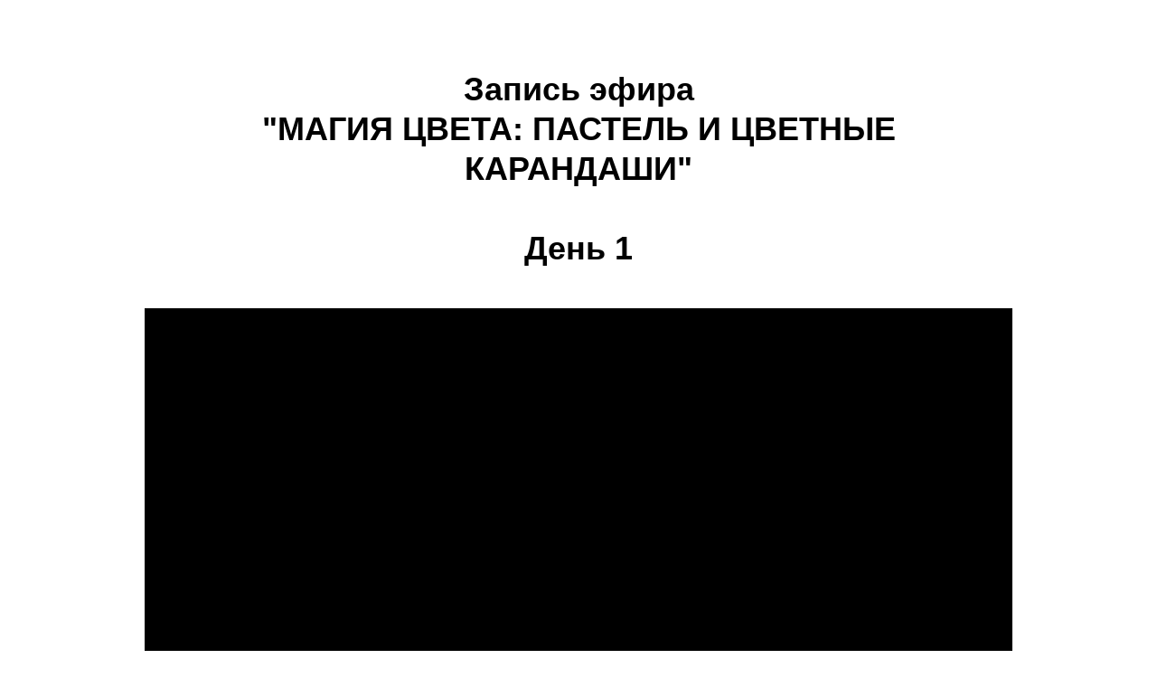

--- FILE ---
content_type: text/html; charset=UTF-8
request_url: https://online-matita.ru/magic_rec
body_size: 35916
content:
<!DOCTYPE html><html><head><meta charset="utf-8" /><meta http-equiv="Content-Type" content="text/html; charset=utf-8" /><meta name="viewport" content="width=device-width, initial-scale=1.0" /> <!--metatextblock--><title>Магия цвета: Пастель и Цветные карандаши - запись</title><meta name="description" content="МАГИЯ ЦВЕТА: ПАСТЕЛЬ И ЦВЕТНЫЕ КАРАНДАШИ" /> <meta property="og:url" content="https://online-matita.ru/magic_rec" /><meta property="og:title" content="Магия цвета: Пастель и Цветные карандаши - запись" /><meta property="og:description" content="МАГИЯ ЦВЕТА: ПАСТЕЛЬ И ЦВЕТНЫЕ КАРАНДАШИ" /><meta property="og:type" content="website" /><meta property="og:image" content="https://static.tildacdn.com/tild3764-6436-4762-b035-356364383031/Frame_34.jpg" /><link rel="canonical" href="https://online-matita.ru/magic_rec"><!--/metatextblock--><meta name="format-detection" content="telephone=no" /><meta http-equiv="x-dns-prefetch-control" content="on"><link rel="dns-prefetch" href="https://ws.tildacdn.com"><link rel="dns-prefetch" href="https://static.tildacdn.com"><link rel="dns-prefetch" href="https://fonts.tildacdn.com"><link rel="shortcut icon" href="https://static.tildacdn.com/tild3166-3736-4630-b832-613333636533/favicon.ico" type="image/x-icon" /><!-- Assets --><script src="https://neo.tildacdn.com/js/tilda-fallback-1.0.min.js" async charset="utf-8"></script><link rel="stylesheet" href="https://static.tildacdn.com/css/tilda-grid-3.0.min.css" type="text/css" media="all" onerror="this.loaderr='y';"/><link rel="stylesheet" href="/tilda-blocks-page32648504.min.css?t=1696346410" type="text/css" media="all" onerror="this.loaderr='y';" /><link rel="stylesheet" href="https://static.tildacdn.com/css/tilda-popup-1.1.min.css" type="text/css" media="print" onload="this.media='all';" onerror="this.loaderr='y';" /><noscript><link rel="stylesheet" href="https://static.tildacdn.com/css/tilda-popup-1.1.min.css" type="text/css" media="all" /></noscript><script type="text/javascript">TildaFonts = ["167","168","169","170"];</script><script type="text/javascript" src="https://static.tildacdn.com/js/tilda-fonts.min.js" charset="utf-8" onerror="this.loaderr='y';"></script><script nomodule src="https://static.tildacdn.com/js/tilda-polyfill-1.0.min.js" charset="utf-8"></script><script type="text/javascript">function t_onReady(func) {
if (document.readyState != 'loading') {
func();
} else {
document.addEventListener('DOMContentLoaded', func);
}
}
function t_onFuncLoad(funcName, okFunc, time) {
if (typeof window[funcName] === 'function') {
okFunc();
} else {
setTimeout(function() {
t_onFuncLoad(funcName, okFunc, time);
},(time || 100));
}
}function t_throttle(fn, threshhold, scope) {return function () {fn.apply(scope || this, arguments);};}function t396_initialScale(t){var e=document.getElementById("rec"+t);if(e){var r=e.querySelector(".t396__artboard");if(r){var a,i=document.documentElement.clientWidth,l=[],d=r.getAttribute("data-artboard-screens");if(d){d=d.split(",");for(var o=0;o<d.length;o++)l[o]=parseInt(d[o],10)}else l=[320,480,640,960,1200];for(o=0;o<l.length;o++){var n=l[o];n<=i&&(a=n)}var g="edit"===window.allrecords.getAttribute("data-tilda-mode"),u="center"===t396_getFieldValue(r,"valign",a,l),c="grid"===t396_getFieldValue(r,"upscale",a,l),t=t396_getFieldValue(r,"height_vh",a,l),f=t396_getFieldValue(r,"height",a,l),e=!!window.opr&&!!window.opr.addons||!!window.opera||-1!==navigator.userAgent.indexOf(" OPR/");if(!g&&u&&!c&&!t&&f&&!e){for(var s=parseFloat((i/a).toFixed(3)),_=[r,r.querySelector(".t396__carrier"),r.querySelector(".t396__filter")],o=0;o<_.length;o++)_[o].style.height=parseInt(f,10)*s+"px";for(var h=r.querySelectorAll(".t396__elem"),o=0;o<h.length;o++)h[o].style.zoom=s}}}}function t396_getFieldValue(t,e,r,a){var i=a[a.length-1],l=r===i?t.getAttribute("data-artboard-"+e):t.getAttribute("data-artboard-"+e+"-res-"+r);if(!l)for(var d=0;d<a.length;d++){var o=a[d];if(!(o<=r)&&(l=o===i?t.getAttribute("data-artboard-"+e):t.getAttribute("data-artboard-"+e+"-res-"+o)))break}return l}</script><script src="https://static.tildacdn.com/js/jquery-1.10.2.min.js" charset="utf-8" onerror="this.loaderr='y';"></script> <script src="https://static.tildacdn.com/js/tilda-scripts-3.0.min.js" charset="utf-8" defer onerror="this.loaderr='y';"></script><script src="/tilda-blocks-page32648504.min.js?t=1696346410" charset="utf-8" async onerror="this.loaderr='y';"></script><script src="https://static.tildacdn.com/js/lazyload-1.3.min.js" charset="utf-8" async onerror="this.loaderr='y';"></script><script src="https://static.tildacdn.com/js/tilda-video-1.0.min.js" charset="utf-8" async onerror="this.loaderr='y';"></script><script src="https://static.tildacdn.com/js/tilda-video-processor-1.0.min.js" charset="utf-8" async onerror="this.loaderr='y';"></script><script src="https://static.tildacdn.com/js/tilda-zero-1.1.min.js" charset="utf-8" async onerror="this.loaderr='y';"></script><script src="https://static.tildacdn.com/js/tilda-popup-1.0.min.js" charset="utf-8" async onerror="this.loaderr='y';"></script><script src="https://static.tildacdn.com/js/tilda-zero-scale-1.0.min.js" charset="utf-8" async onerror="this.loaderr='y';"></script><script src="https://static.tildacdn.com/js/tilda-events-1.0.min.js" charset="utf-8" async onerror="this.loaderr='y';"></script>
<meta name="facebook-domain-verification" content="zl5m40y1d0ehu3zbcu4stnfo368nuk" />

<script src="https://momentjs.com/downloads/moment-with-locales.js"></script>
<script>
moment.locale('ru');
</script>

<script>
function replaceText154(text, textToReplace) {

        function replace(nodes) {
        nodes.forEach(node => {
        if (node instanceof HTMLScriptElement) {
        return;
        }

        if (node instanceof HTMLStyleElement) {
        return;
        }

        if (node instanceof Text) {
        if (node.nodeValue.match(text)) {
        node.nodeValue = node.nodeValue.replace(text, textToReplace)
        }
        }
        else {
        replace(Array.from(node.childNodes));
        }
        });
        }

        replace(Array.from(document.body.childNodes));
        }

        function replace_datetime_f154(text, trt) {
        var field, val;
        field = $('input[name="datetime"]');
        val = field.val();
        if (val == text) field.val(trt);
        }
</script>

<!-- Yandex.Metrika counter -->
<script type="text/javascript" >
   (function(m,e,t,r,i,k,a){m[i]=m[i]||function(){(m[i].a=m[i].a||[]).push(arguments)};
   m[i].l=1*new Date();
   for (var j = 0; j < document.scripts.length; j++) {if (document.scripts[j].src === r) { return; }}
   k=e.createElement(t),a=e.getElementsByTagName(t)[0],k.async=1,k.src=r,a.parentNode.insertBefore(k,a)})
   (window, document, "script", "https://mc.yandex.ru/metrika/tag.js", "ym");

   ym(76777648, "init", {
        clickmap:true,
        trackLinks:true,
        accurateTrackBounce:true,
        webvisor:true
   });
</script>
<noscript><div><img src="https://mc.yandex.ru/watch/76777648" style="position:absolute; left:-9999px;" alt="" /></div></noscript>
<!-- /Yandex.Metrika counter -->

<!-- Yandex.Metrika counter -->
<script type="text/javascript" >
   (function(m,e,t,r,i,k,a){m[i]=m[i]||function(){(m[i].a=m[i].a||[]).push(arguments)};
   m[i].l=1*new Date();k=e.createElement(t),a=e.getElementsByTagName(t)[0],k.async=1,k.src=r,a.parentNode.insertBefore(k,a)})
   (window, document, "script", "https://mc.yandex.ru/metrika/tag.js", "ym");

   ym(89121053, "init", {
        clickmap:true,
        trackLinks:true,
        accurateTrackBounce:true,
        webvisor:true
   });
</script>
<noscript><div><img src="https://mc.yandex.ru/watch/89121053" style="position:absolute; left:-9999px;" alt="" /></div></noscript>
<!-- /Yandex.Metrika counter -->




<!-- Google tag (gtag.js) -->
<script async src="https://www.googletagmanager.com/gtag/js?id=G-K3195ZNTNV"></script>
<script>
  window.dataLayer = window.dataLayer || [];
  function gtag(){dataLayer.push(arguments);}
  gtag('js', new Date());

  gtag('config', 'G-K3195ZNTNV');
</script>



<script>
    if (document.readyState !== 'loading') {
    us_sendFormAfterSuccess();
  } else {
    document.addEventListener('DOMContentLoaded', us_sendFormAfterSuccess);
  }

  function us_sendFormAfterSuccess() {
    var forms = document.querySelectorAll('.js-form-proccess');
    Array.prototype.forEach.call(forms, function (form) {
      form.addEventListener('tildaform:aftersuccess', function () {
       VK.Goal('lead');
      });
    });
  }
</script>


<script>
window.addEventListener('DOMContentLoaded', () => {

  const redirectUTM = () => {

    const links = document.querySelectorAll('a');

    links.forEach(link => {
      if (link.href.indexOf("#") < 0) {
        link.href += location.search;
      }
    });
  };
  redirectUTM();
});
</script>

<script>
window.addEventListener('DOMContentLoaded', () => {
	const redirectParams = () => {
 
		const currentURLPage = decodeURIComponent(window.location.href);
		if (currentURLPage.indexOf('?') === -1) return;
 
		const URLParams = currentURLPage.substring(currentURLPage.indexOf('?'));
 
		const links = document.querySelectorAll('a');
 
		links.forEach((link) => {
			if (link.href.indexOf('#') !== -1 || link.href.trim() === '') return;
 
			if (link.href.indexOf('&') !== -1 || link.href.indexOf('?') !== -1) {
				link.href = link.href + '&' + URLParams.replace('?', '');
			} else {
				link.href = link.href + URLParams;
			}
		});
	};
	redirectParams();
});
</script>

<script type="text/javascript">window.dataLayer = window.dataLayer || [];</script><!-- Google Tag Manager --><script type="text/javascript">(function(w,d,s,l,i){w[l]=w[l]||[];w[l].push({'gtm.start':
new Date().getTime(),event:'gtm.js'});var f=d.getElementsByTagName(s)[0],
j=d.createElement(s),dl=l!='dataLayer'?'&l='+l:'';j.async=true;j.src=
'https://www.googletagmanager.com/gtm.js?id='+i+dl;f.parentNode.insertBefore(j,f);
})(window,document,'script','dataLayer','GTM-WRWG36Q');</script><!-- End Google Tag Manager --><script type="text/javascript">(function () {
if((/bot|google|yandex|baidu|bing|msn|duckduckbot|teoma|slurp|crawler|spider|robot|crawling|facebook/i.test(navigator.userAgent))===false && typeof(sessionStorage)!='undefined' && sessionStorage.getItem('visited')!=='y' && document.visibilityState){
var style=document.createElement('style');
style.type='text/css';
style.innerHTML='@media screen and (min-width: 980px) {.t-records {opacity: 0;}.t-records_animated {-webkit-transition: opacity ease-in-out .2s;-moz-transition: opacity ease-in-out .2s;-o-transition: opacity ease-in-out .2s;transition: opacity ease-in-out .2s;}.t-records.t-records_visible {opacity: 1;}}';
document.getElementsByTagName('head')[0].appendChild(style);
function t_setvisRecs(){
var alr=document.querySelectorAll('.t-records');
Array.prototype.forEach.call(alr, function(el) {
el.classList.add("t-records_animated");
});
setTimeout(function () {
Array.prototype.forEach.call(alr, function(el) {
el.classList.add("t-records_visible");
});
sessionStorage.setItem("visited", "y");
}, 400);
} 
document.addEventListener('DOMContentLoaded', t_setvisRecs);
}
})();</script></head><body class="t-body" style="margin:0;"><!--allrecords--><div id="allrecords" class="t-records" data-hook="blocks-collection-content-node" data-tilda-project-id="4037289" data-tilda-page-id="32648504" data-tilda-page-alias="magic_rec" data-tilda-formskey="b0ccc7d7659a336715f755512f8f6469" data-tilda-lazy="yes" data-tilda-project-headcode="yes"><div id="rec527711082" class="r t-rec t-rec_pt_75 t-rec_pb_0" style="padding-top:75px;padding-bottom:0px; " data-record-type="33" ><!-- T017 --><div class="t017"><div class="t-container t-align_center"><div class="t-col t-col_10 t-prefix_1"> <div class="t017__title t-title t-title_xxs" field="title">Запись эфира<br />"МАГИЯ ЦВЕТА: ПАСТЕЛЬ И ЦВЕТНЫЕ КАРАНДАШИ"<br /><br /> День 1 <br /><br /></div> </div></div></div></div><div id="rec528481993" class="r t-rec" style=" " data-animationappear="off" data-record-type="131" ><!-- T123 --><div class="t123" ><div class="t-container_100 "><div class="t-width t-width_100 ">

			<script>
var d = new Date(); /// Текущее время
d.setHours(d.getHours() + 3, d.getMinutes() + d.getTimezoneOffset());

var dV = new Date(2022, 11, 21, 17, 0); ///  Четверг (месяц от 0)

///var dV = new Date();
///dV.setHours(21, 31, 06, 0); /// Время когда нужно перейти

var RT = dV.getTime() - d.getTime(); /// Расчет времени перехода

setTimeout(function()
	{
	location="https://matita-school.ru/no_rec";
	}, RT);
</script>
			 
			
</div> </div></div></div><div id="rec527711424" class="r t-rec t-rec_pt_0 t-rec_pb_45" style="padding-top:0px;padding-bottom:45px; " data-record-type="4" ><!-- T121 --><div class="t121"><center><div class="t-video-lazyload t-width t-width_10" style="height:540px; " data-videolazy-type="youtube" data-videolazy-id="b88U0ak0S_Y" data-blocklazy-id="527711424" data-videolazy-load="false" data-videolazy-height="540px"></div></center></div><script>t_onReady(function () {
var rec = document.getElementById('rec527711424');
if (!rec) return;
t_onFuncLoad('t121_setHeight', function () {
t121_setHeight('527711424');
window.addEventListener('scroll', t_throttle(function() {
t121_setHeight('527711424');
}));
});
window.onload = function () {
t_onFuncLoad('t121_setHeight', function () {
t121_setHeight('527711424');
});
};
window.addEventListener('resize', function () {
var tableView = document.getElementById('allrecordstable');
if (tableView) {
var videoLazyLoad = rec.querySelector('.t-video-lazyload');
if (!videoLazyLoad) return;
videoLazyLoad.style.height = '540px';
var videoLazyLoadIframe = videoLazyLoad.querySelector('iframe');
if (!videoLazyLoadIframe) return;
videoLazyLoadIframe.height = '540';
} else {
t_onFuncLoad('t121_setHeight', function () {
t121_setHeight('527711424');
});
}
});
var wrapperBlock = rec.querySelector('.t121');
if (wrapperBlock) {
t_onFuncLoad('t121_setHeight', function () {
wrapperBlock.addEventListener('displayChanged', function () {
t121_setHeight('527711424');
});
});
}
});</script></div><div id="rec527712572" class="r t-rec t-rec_pt_0 t-rec_pb_45" style="padding-top:0px;padding-bottom:45px; " data-record-type="191" ><!-- T142 --><div class="t142"><div class="t-container_100"><div class="t142__wrapone"><div class="t142__wraptwo"><a class="t-btn t142__submit t-btn_md"
href="https://fs.getcourse.ru/fileservice/file/download/a/46751/sc/297/h/733d2c338aa0edd7ec35f46d86b774cf.jpeg" target="_blank" 
style="color:#ffffff;background-color:#ff6955;border-radius:30px; -moz-border-radius:30px; -webkit-border-radius:30px;" 
><span class="t142__text">СКАЧАТЬ РЕФЕРЕНС</span></a></div></div></div></div><script>t_onReady(function () {
t_onFuncLoad('t142_checkSize', function () {
t142_checkSize('527712572');
});
});
window.addEventListener('load', function () {
t_onFuncLoad('t142_checkSize', function () {
t142_checkSize('527712572');
});
});</script></div><div id="rec528283892" class="r t-rec t-rec_pt_75 t-rec_pb_0" style="padding-top:75px;padding-bottom:0px; " data-record-type="33" ><!-- T017 --><div class="t017"><div class="t-container t-align_center"><div class="t-col t-col_10 t-prefix_1"> <div class="t017__title t-title t-title_xxs" field="title">День 2<br /><br /></div> </div></div></div></div><div id="rec528283947" class="r t-rec t-rec_pt_0 t-rec_pb_45" style="padding-top:0px;padding-bottom:45px; " data-record-type="4" ><!-- T121 --><div class="t121"><center><div class="t-video-lazyload t-width t-width_10" style="height:540px; " data-videolazy-type="youtube" data-videolazy-id="b3EhS2xapZE" data-blocklazy-id="528283947" data-videolazy-load="false" data-videolazy-height="540px"></div></center></div><script>t_onReady(function () {
var rec = document.getElementById('rec528283947');
if (!rec) return;
t_onFuncLoad('t121_setHeight', function () {
t121_setHeight('528283947');
window.addEventListener('scroll', t_throttle(function() {
t121_setHeight('528283947');
}));
});
window.onload = function () {
t_onFuncLoad('t121_setHeight', function () {
t121_setHeight('528283947');
});
};
window.addEventListener('resize', function () {
var tableView = document.getElementById('allrecordstable');
if (tableView) {
var videoLazyLoad = rec.querySelector('.t-video-lazyload');
if (!videoLazyLoad) return;
videoLazyLoad.style.height = '540px';
var videoLazyLoadIframe = videoLazyLoad.querySelector('iframe');
if (!videoLazyLoadIframe) return;
videoLazyLoadIframe.height = '540';
} else {
t_onFuncLoad('t121_setHeight', function () {
t121_setHeight('528283947');
});
}
});
var wrapperBlock = rec.querySelector('.t121');
if (wrapperBlock) {
t_onFuncLoad('t121_setHeight', function () {
wrapperBlock.addEventListener('displayChanged', function () {
t121_setHeight('528283947');
});
});
}
});</script></div><div id="rec528284141" class="r t-rec t-rec_pt_0 t-rec_pb_45" style="padding-top:0px;padding-bottom:45px; " data-record-type="191" ><!-- T142 --><div class="t142"><div class="t-container_100"><div class="t142__wrapone"><div class="t142__wraptwo"><a class="t-btn t142__submit t-btn_md"
href="https://fs.getcourse.ru/fileservice/file/download/a/46751/sc/324/h/c2cc22a61e2210f74cf77db8c73accb7.jpeg" target="_blank" 
style="color:#ffffff;background-color:#ff6955;border-radius:30px; -moz-border-radius:30px; -webkit-border-radius:30px;" 
><span class="t142__text">СКАЧАТЬ РЕФЕРЕНС</span></a></div></div></div></div><script>t_onReady(function () {
t_onFuncLoad('t142_checkSize', function () {
t142_checkSize('528284141');
});
});
window.addEventListener('load', function () {
t_onFuncLoad('t142_checkSize', function () {
t142_checkSize('528284141');
});
});</script></div><div id="rec528507003" class="r t-rec t-rec_pt_75 t-rec_pb_0" style="padding-top:75px;padding-bottom:0px; " data-record-type="33" ><!-- T017 --><div class="t017"><div class="t-container t-align_center"><div class="t-col t-col_10 t-prefix_1"> <div class="t017__title t-title t-title_xxs" field="title">День 3<br /><br /></div> </div></div></div></div><div id="rec528507021" class="r t-rec t-rec_pt_0 t-rec_pb_45" style="padding-top:0px;padding-bottom:45px; " data-record-type="4" ><!-- T121 --><div class="t121"><center><div class="t-video-lazyload t-width t-width_10" style="height:540px; " data-videolazy-type="youtube" data-videolazy-id="FlhzBED_yuE" data-blocklazy-id="528507021" data-videolazy-load="false" data-videolazy-height="540px"></div></center></div><script>t_onReady(function () {
var rec = document.getElementById('rec528507021');
if (!rec) return;
t_onFuncLoad('t121_setHeight', function () {
t121_setHeight('528507021');
window.addEventListener('scroll', t_throttle(function() {
t121_setHeight('528507021');
}));
});
window.onload = function () {
t_onFuncLoad('t121_setHeight', function () {
t121_setHeight('528507021');
});
};
window.addEventListener('resize', function () {
var tableView = document.getElementById('allrecordstable');
if (tableView) {
var videoLazyLoad = rec.querySelector('.t-video-lazyload');
if (!videoLazyLoad) return;
videoLazyLoad.style.height = '540px';
var videoLazyLoadIframe = videoLazyLoad.querySelector('iframe');
if (!videoLazyLoadIframe) return;
videoLazyLoadIframe.height = '540';
} else {
t_onFuncLoad('t121_setHeight', function () {
t121_setHeight('528507021');
});
}
});
var wrapperBlock = rec.querySelector('.t121');
if (wrapperBlock) {
t_onFuncLoad('t121_setHeight', function () {
wrapperBlock.addEventListener('displayChanged', function () {
t121_setHeight('528507021');
});
});
}
});</script></div><div id="rec528507110" class="r t-rec t-rec_pt_0 t-rec_pb_45" style="padding-top:0px;padding-bottom:45px; " data-record-type="191" ><!-- T142 --><div class="t142"><div class="t-container_100"><div class="t142__wrapone"><div class="t142__wraptwo"><a class="t-btn t142__submit t-btn_md"
href="https://fs.getcourse.ru/fileservice/file/download/a/46751/sc/214/h/685cf33af14da7574079c6df88f1db66.jpeg" target="_blank" 
style="color:#ffffff;background-color:#ff6955;border-radius:30px; -moz-border-radius:30px; -webkit-border-radius:30px;" 
><span class="t142__text">СКАЧАТЬ РЕФЕРЕНС</span></a></div></div></div></div><script>t_onReady(function () {
t_onFuncLoad('t142_checkSize', function () {
t142_checkSize('528507110');
});
});
window.addEventListener('load', function () {
t_onFuncLoad('t142_checkSize', function () {
t142_checkSize('528507110');
});
});</script></div><div id="rec527709666" class="r t-rec" style=" " data-record-type="215" ><a name="tariff" style="font-size:0;"></a></div><div id="rec527709670" class="r t-rec" style=" " data-animationappear="off" data-record-type="396" ><!-- T396 --><style>#rec527709670 .t396__artboard {height: 946px; background-color: #ffffff; }#rec527709670 .t396__filter {height: 946px; }#rec527709670 .t396__carrier{height: 946px;background-position: center center;background-attachment: scroll;background-size: cover;background-repeat: no-repeat;}@media screen and (max-width: 1199px) {#rec527709670 .t396__artboard {height: 2386px;}#rec527709670 .t396__filter {height: 2386px;}#rec527709670 .t396__carrier {height: 2386px;background-attachment: scroll;}}@media screen and (max-width: 959px) {#rec527709670 .t396__artboard {}#rec527709670 .t396__filter {}#rec527709670 .t396__carrier {background-attachment: scroll;}}@media screen and (max-width: 639px) {#rec527709670 .t396__artboard {height: 2326px;}#rec527709670 .t396__filter {height: 2326px;}#rec527709670 .t396__carrier {height: 2326px;background-attachment: scroll;}}@media screen and (max-width: 479px) {#rec527709670 .t396__artboard {height: 2286px;}#rec527709670 .t396__filter {height: 2286px;}#rec527709670 .t396__carrier {height: 2286px;background-attachment: scroll;}} #rec527709670 .tn-elem[data-elem-id="1671030002597"] { z-index: 1; top: 36px;left: calc(50% - 650px + 0px);width: 1300px;height:910px;}#rec527709670 .tn-elem[data-elem-id="1671030002597"] .tn-atom {border-radius: 40px;background-position: center center;background-size: cover;background-repeat: no-repeat;border-color: transparent ;border-style: solid ; }@media screen and (max-width: 1199px) {#rec527709670 .tn-elem[data-elem-id="1671030002597"] {top: 36px;left: calc(50% - 650px + 2px);width: 775px;height: 2349px;}}@media screen and (max-width: 959px) {#rec527709670 .tn-elem[data-elem-id="1671030002597"] {top: 36px;left: calc(50% - 650px + 1px);width: 621px;height: 2349px;}}@media screen and (max-width: 639px) {#rec527709670 .tn-elem[data-elem-id="1671030002597"] {top: 36px;left: calc(50% - 650px + 1px);width: 463px;height: 2289px;}}@media screen and (max-width: 479px) {#rec527709670 .tn-elem[data-elem-id="1671030002597"] {top: 36px;left: calc(50% - 650px + 1px);width: 420px;height: 2252px;}} #rec527709670 .tn-elem[data-elem-id="1671030002603"] { z-index: 2; top: 125px;left: calc(50% - 275.5px + 0px);width: 551px;}#rec527709670 .tn-elem[data-elem-id="1671030002603"] .tn-atom { background-position: center center;border-color: transparent ;border-style: solid ; }@media screen and (max-width: 1199px) {}@media screen and (max-width: 959px) {#rec527709670 .tn-elem[data-elem-id="1671030002603"] {top: 125px;left: calc(50% - 275.5px + 1px);width: 447px;}}@media screen and (max-width: 639px) {#rec527709670 .tn-elem[data-elem-id="1671030002603"] {top: 110px;left: calc(50% - 275.5px + -1px);width: 357px;}}@media screen and (max-width: 479px) {#rec527709670 .tn-elem[data-elem-id="1671030002603"] {top: 99px;left: calc(50% - 275.5px + 0px);width: 320px;}} #rec527709670 .tn-elem[data-elem-id="1671030002607"] { z-index: 3; top: 0px;left: calc(50% - 161px + 0px);width: 322px;}#rec527709670 .tn-elem[data-elem-id="1671030002607"] .tn-atom { background-position: center center;border-color: transparent ;border-style: solid ; }@media screen and (max-width: 1199px) {}@media screen and (max-width: 959px) {#rec527709670 .tn-elem[data-elem-id="1671030002607"] {top: 15px;left: calc(50% - 161px + 0px);width: 240px;}}@media screen and (max-width: 639px) {}@media screen and (max-width: 479px) {#rec527709670 .tn-elem[data-elem-id="1671030002607"] {top: 15px;left: calc(50% - 161px + 1px);width: 201px;}} #rec527709670 .tn-elem[data-elem-id="1671030002611"] { z-index: 4; top: 228px;left: calc(50% - 600px + 20px);width: 360px;height:420px;}#rec527709670 .tn-elem[data-elem-id="1671030002611"] .tn-atom {background-position: center center;background-size: cover;background-repeat: no-repeat;border-color: transparent ;border-style: solid ; }@media screen and (max-width: 1199px) {#rec527709670 .tn-elem[data-elem-id="1671030002611"] {top: 228px;left: calc(50% - 480px + 299px);}}@media screen and (max-width: 959px) {#rec527709670 .tn-elem[data-elem-id="1671030002611"] {top: 228px;left: calc(50% - 320px + 140px);}}@media screen and (max-width: 639px) {#rec527709670 .tn-elem[data-elem-id="1671030002611"] {top: 190px;left: calc(50% - 240px + 60px);}}@media screen and (max-width: 479px) {#rec527709670 .tn-elem[data-elem-id="1671030002611"] {top: 157px;left: calc(50% - 160px + -20px);}} #rec527709670 .tn-elem[data-elem-id="1671030002615"] { color: #322e28; text-align: CENTER; z-index: 5; top: 309px;left: calc(50% - 600px + 20px);width: 360px;}#rec527709670 .tn-elem[data-elem-id="1671030002615"] .tn-atom { color: #322e28; font-size: 18px; font-family: 'Circe',Arial,sans-serif; line-height: NaN; font-weight: 600; text-transform: uppercase; background-position: center center;border-color: transparent ;border-style: solid ; }@media screen and (max-width: 1199px) {#rec527709670 .tn-elem[data-elem-id="1671030002615"] {top: 309px;left: calc(50% - 480px + 299px);}}@media screen and (max-width: 959px) {#rec527709670 .tn-elem[data-elem-id="1671030002615"] {top: 309px;left: calc(50% - 320px + 140px);}}@media screen and (max-width: 639px) {#rec527709670 .tn-elem[data-elem-id="1671030002615"] {top: 271px;left: calc(50% - 240px + 60px);}}@media screen and (max-width: 479px) {#rec527709670 .tn-elem[data-elem-id="1671030002615"] {top: 238px;left: calc(50% - 160px + -20px);}} #rec527709670 .tn-elem[data-elem-id="1671030002618"] { color: #322e28; text-align: LEFT; z-index: 6; top: 403px;left: calc(50% - 600px + 84px);width: 296px;}#rec527709670 .tn-elem[data-elem-id="1671030002618"] .tn-atom { color: #322e28; font-size: 16px; font-family: 'Circe',Arial,sans-serif; line-height: 1.38; font-weight: 400; background-position: center center;border-color: transparent ;border-style: solid ; }@media screen and (max-width: 1199px) {#rec527709670 .tn-elem[data-elem-id="1671030002618"] {top: 403px;left: calc(50% - 480px + 363px);}}@media screen and (max-width: 959px) {#rec527709670 .tn-elem[data-elem-id="1671030002618"] {top: 403px;left: calc(50% - 320px + 204px);}}@media screen and (max-width: 639px) {#rec527709670 .tn-elem[data-elem-id="1671030002618"] {top: 365px;left: calc(50% - 240px + 124px);}}@media screen and (max-width: 479px) {#rec527709670 .tn-elem[data-elem-id="1671030002618"] {top: 332px;left: calc(50% - 160px + 44px);}} #rec527709670 .tn-elem[data-elem-id="1671030002622"] { z-index: 7; top: 408px;left: calc(50% - 600px + 60px);width: 15px;}#rec527709670 .tn-elem[data-elem-id="1671030002622"] .tn-atom { background-position: center center;border-color: transparent ;border-style: solid ; }@media screen and (max-width: 1199px) {#rec527709670 .tn-elem[data-elem-id="1671030002622"] {top: 406px;left: calc(50% - 480px + 337px);}}@media screen and (max-width: 959px) {#rec527709670 .tn-elem[data-elem-id="1671030002622"] {top: 406px;left: calc(50% - 320px + 178px);}}@media screen and (max-width: 639px) {#rec527709670 .tn-elem[data-elem-id="1671030002622"] {top: 368px;left: calc(50% - 240px + 98px);}}@media screen and (max-width: 479px) {#rec527709670 .tn-elem[data-elem-id="1671030002622"] {top: 337px;left: calc(50% - 160px + 20px);}} #rec527709670 .tn-elem[data-elem-id="1671030002626"] { color: #322e28; text-align: LEFT; z-index: 8; top: 433px;left: calc(50% - 600px + 84px);width: 296px;}#rec527709670 .tn-elem[data-elem-id="1671030002626"] .tn-atom { color: #322e28; font-size: 16px; font-family: 'Circe',Arial,sans-serif; line-height: 1.38; font-weight: 400; background-position: center center;border-color: transparent ;border-style: solid ; }@media screen and (max-width: 1199px) {#rec527709670 .tn-elem[data-elem-id="1671030002626"] {top: 445px;left: calc(50% - 480px + 363px);}}@media screen and (max-width: 959px) {#rec527709670 .tn-elem[data-elem-id="1671030002626"] {top: 445px;left: calc(50% - 320px + 204px);}}@media screen and (max-width: 639px) {#rec527709670 .tn-elem[data-elem-id="1671030002626"] {top: 407px;left: calc(50% - 240px + 124px);}}@media screen and (max-width: 479px) {#rec527709670 .tn-elem[data-elem-id="1671030002626"] {top: 363px;left: calc(50% - 160px + 44px);}} #rec527709670 .tn-elem[data-elem-id="1671030002629"] { z-index: 9; top: 438px;left: calc(50% - 600px + 60px);width: 15px;}#rec527709670 .tn-elem[data-elem-id="1671030002629"] .tn-atom { background-position: center center;border-color: transparent ;border-style: solid ; }@media screen and (max-width: 1199px) {#rec527709670 .tn-elem[data-elem-id="1671030002629"] {top: 448px;left: calc(50% - 480px + 337px);}}@media screen and (max-width: 959px) {#rec527709670 .tn-elem[data-elem-id="1671030002629"] {top: 448px;left: calc(50% - 320px + 178px);}}@media screen and (max-width: 639px) {#rec527709670 .tn-elem[data-elem-id="1671030002629"] {top: 410px;left: calc(50% - 240px + 98px);}}@media screen and (max-width: 479px) {#rec527709670 .tn-elem[data-elem-id="1671030002629"] {top: 367px;left: calc(50% - 160px + 20px);}} #rec527709670 .tn-elem[data-elem-id="1671030002633"] { color: #322e28; text-align: LEFT; z-index: 10; top: 463px;left: calc(50% - 600px + 84px);width: 296px;}#rec527709670 .tn-elem[data-elem-id="1671030002633"] .tn-atom { color: #322e28; font-size: 16px; font-family: 'Circe',Arial,sans-serif; line-height: 1.38; font-weight: 400; background-position: center center;border-color: transparent ;border-style: solid ; }@media screen and (max-width: 1199px) {#rec527709670 .tn-elem[data-elem-id="1671030002633"] {top: 487px;left: calc(50% - 480px + 363px);}}@media screen and (max-width: 959px) {#rec527709670 .tn-elem[data-elem-id="1671030002633"] {top: 487px;left: calc(50% - 320px + 204px);}}@media screen and (max-width: 639px) {#rec527709670 .tn-elem[data-elem-id="1671030002633"] {top: 449px;left: calc(50% - 240px + 124px);}}@media screen and (max-width: 479px) {#rec527709670 .tn-elem[data-elem-id="1671030002633"] {top: 393px;left: calc(50% - 160px + 44px);}} #rec527709670 .tn-elem[data-elem-id="1671030002637"] { z-index: 11; top: 468px;left: calc(50% - 600px + 60px);width: 15px;}#rec527709670 .tn-elem[data-elem-id="1671030002637"] .tn-atom { background-position: center center;border-color: transparent ;border-style: solid ; }@media screen and (max-width: 1199px) {#rec527709670 .tn-elem[data-elem-id="1671030002637"] {top: 490px;left: calc(50% - 480px + 337px);}}@media screen and (max-width: 959px) {#rec527709670 .tn-elem[data-elem-id="1671030002637"] {top: 490px;left: calc(50% - 320px + 178px);}}@media screen and (max-width: 639px) {#rec527709670 .tn-elem[data-elem-id="1671030002637"] {top: 452px;left: calc(50% - 240px + 98px);}}@media screen and (max-width: 479px) {#rec527709670 .tn-elem[data-elem-id="1671030002637"] {top: 397px;left: calc(50% - 160px + 20px);}} #rec527709670 .tn-elem[data-elem-id="1671030002641"] { color: #322e28; text-align: LEFT; z-index: 12; top: 529px;left: calc(50% - 600px + 84px);width: 217px;}#rec527709670 .tn-elem[data-elem-id="1671030002641"] .tn-atom { color: #322e28; font-size: 16px; font-family: 'Circe',Arial,sans-serif; line-height: 1.38; font-weight: 700; background-position: center center;border-color: transparent ;border-style: solid ; }@media screen and (max-width: 1199px) {#rec527709670 .tn-elem[data-elem-id="1671030002641"] {top: 529px;left: calc(50% - 480px + 363px);}}@media screen and (max-width: 959px) {#rec527709670 .tn-elem[data-elem-id="1671030002641"] {top: 529px;left: calc(50% - 320px + 204px);}}@media screen and (max-width: 639px) {#rec527709670 .tn-elem[data-elem-id="1671030002641"] {top: 491px;left: calc(50% - 240px + 124px);}}@media screen and (max-width: 479px) {#rec527709670 .tn-elem[data-elem-id="1671030002641"] {top: 458px;left: calc(50% - 160px + 44px);}} #rec527709670 .tn-elem[data-elem-id="1671030002644"] { z-index: 13; top: 532px;left: calc(50% - 600px + 59px);width: 14px;}#rec527709670 .tn-elem[data-elem-id="1671030002644"] .tn-atom { background-position: center center;border-color: transparent ;border-style: solid ; }@media screen and (max-width: 1199px) {#rec527709670 .tn-elem[data-elem-id="1671030002644"] {top: 532px;left: calc(50% - 480px + 338px);}}@media screen and (max-width: 959px) {#rec527709670 .tn-elem[data-elem-id="1671030002644"] {top: 532px;left: calc(50% - 320px + 179px);}}@media screen and (max-width: 639px) {#rec527709670 .tn-elem[data-elem-id="1671030002644"] {top: 494px;left: calc(50% - 240px + 99px);}}@media screen and (max-width: 479px) {#rec527709670 .tn-elem[data-elem-id="1671030002644"] {top: 461px;left: calc(50% - 160px + 19px);}} #rec527709670 .tn-elem[data-elem-id="1671030002648"] { z-index: 14; top: 529px;left: calc(50% - 600px + 173px);width: 68px;height:22px;}#rec527709670 .tn-elem[data-elem-id="1671030002648"] .tn-atom {border-radius: 10px; background-color: #f5f8fe; background-position: center center;border-color: transparent ;border-style: solid ; }@media screen and (max-width: 1199px) {#rec527709670 .tn-elem[data-elem-id="1671030002648"] {top: 529px;left: calc(50% - 480px + 452px);}}@media screen and (max-width: 959px) {#rec527709670 .tn-elem[data-elem-id="1671030002648"] {top: 529px;left: calc(50% - 320px + 293px);}}@media screen and (max-width: 639px) {#rec527709670 .tn-elem[data-elem-id="1671030002648"] {top: 491px;left: calc(50% - 240px + 213px);}}@media screen and (max-width: 479px) {#rec527709670 .tn-elem[data-elem-id="1671030002648"] {top: 458px;left: calc(50% - 160px + 133px);}} #rec527709670 .tn-elem[data-elem-id="1671030002652"] { color: #322e28; text-align: LEFT; z-index: 15; top: 529px;left: calc(50% - 600px + 188px);width: 37px;}#rec527709670 .tn-elem[data-elem-id="1671030002652"] .tn-atom { color: #322e28; font-size: 12px; font-family: 'Circe',Arial,sans-serif; line-height: 1.83; font-weight: 400; background-position: center center;border-color: transparent ;border-style: solid ; }@media screen and (max-width: 1199px) {#rec527709670 .tn-elem[data-elem-id="1671030002652"] {top: 529px;left: calc(50% - 480px + 467px);}}@media screen and (max-width: 959px) {#rec527709670 .tn-elem[data-elem-id="1671030002652"] {top: 529px;left: calc(50% - 320px + 308px);}}@media screen and (max-width: 639px) {#rec527709670 .tn-elem[data-elem-id="1671030002652"] {top: 491px;left: calc(50% - 240px + 228px);}}@media screen and (max-width: 479px) {#rec527709670 .tn-elem[data-elem-id="1671030002652"] {top: 458px;left: calc(50% - 160px + 148px);}} #rec527709670 .tn-elem[data-elem-id="1671030002655"] { color: #000000; text-align: LEFT; z-index: 16; top: 577px;left: calc(50% - 600px + 103px);width: 117px;}#rec527709670 .tn-elem[data-elem-id="1671030002655"] .tn-atom { color: #000000; font-size: 16px; font-family: 'Circe',Arial,sans-serif; line-height: 1.38; font-weight: 400; background-position: center center;border-color: transparent ;border-style: solid ; }@media screen and (max-width: 1199px) {#rec527709670 .tn-elem[data-elem-id="1671030002655"] {top: 577px;left: calc(50% - 480px + 382px);}}@media screen and (max-width: 959px) {#rec527709670 .tn-elem[data-elem-id="1671030002655"] {top: 577px;left: calc(50% - 320px + 223px);}}@media screen and (max-width: 639px) {#rec527709670 .tn-elem[data-elem-id="1671030002655"] {top: 539px;left: calc(50% - 240px + 143px);}}@media screen and (max-width: 479px) {#rec527709670 .tn-elem[data-elem-id="1671030002655"] {top: 506px;left: calc(50% - 160px + 63px);}} #rec527709670 .tn-elem[data-elem-id="1671030002658"] { z-index: 17; top: 578px;left: calc(50% - 600px + 229px);width: 68px;height:22px;}#rec527709670 .tn-elem[data-elem-id="1671030002658"] .tn-atom {border-radius: 10px; background-color: #f5f8fe; background-position: center center;border-color: transparent ;border-style: solid ; }@media screen and (max-width: 1199px) {#rec527709670 .tn-elem[data-elem-id="1671030002658"] {top: 578px;left: calc(50% - 480px + 508px);}}@media screen and (max-width: 959px) {#rec527709670 .tn-elem[data-elem-id="1671030002658"] {top: 578px;left: calc(50% - 320px + 349px);}}@media screen and (max-width: 639px) {#rec527709670 .tn-elem[data-elem-id="1671030002658"] {top: 540px;left: calc(50% - 240px + 269px);}}@media screen and (max-width: 479px) {#rec527709670 .tn-elem[data-elem-id="1671030002658"] {top: 507px;left: calc(50% - 160px + 189px);}} #rec527709670 .tn-elem[data-elem-id="1671030002662"] { color: #322e28; text-align: CENTER; z-index: 18; top: 579px;left: calc(50% - 600px + 246px);width: 32px;}#rec527709670 .tn-elem[data-elem-id="1671030002662"] .tn-atom { color: #322e28; font-size: 12px; font-family: 'Circe',Arial,sans-serif; line-height: 1.83; font-weight: 400; background-position: center center;border-color: transparent ;border-style: solid ; }@media screen and (max-width: 1199px) {#rec527709670 .tn-elem[data-elem-id="1671030002662"] {top: 579px;left: calc(50% - 480px + 525px);}}@media screen and (max-width: 959px) {#rec527709670 .tn-elem[data-elem-id="1671030002662"] {top: 579px;left: calc(50% - 320px + 366px);}}@media screen and (max-width: 639px) {#rec527709670 .tn-elem[data-elem-id="1671030002662"] {top: 541px;left: calc(50% - 240px + 286px);}}@media screen and (max-width: 479px) {#rec527709670 .tn-elem[data-elem-id="1671030002662"] {top: 508px;left: calc(50% - 160px + 206px);}} #rec527709670 .tn-elem[data-elem-id="1671030002666"] { z-index: 19; top: 571px;left: calc(50% - 600px + 58px);width: 34px;}#rec527709670 .tn-elem[data-elem-id="1671030002666"] .tn-atom { background-position: center center;border-color: transparent ;border-style: solid ; }@media screen and (max-width: 1199px) {#rec527709670 .tn-elem[data-elem-id="1671030002666"] {top: 571px;left: calc(50% - 480px + 337px);}}@media screen and (max-width: 959px) {#rec527709670 .tn-elem[data-elem-id="1671030002666"] {top: 571px;left: calc(50% - 320px + 178px);}}@media screen and (max-width: 639px) {#rec527709670 .tn-elem[data-elem-id="1671030002666"] {top: 533px;left: calc(50% - 240px + 98px);}}@media screen and (max-width: 479px) {#rec527709670 .tn-elem[data-elem-id="1671030002666"] {top: 500px;left: calc(50% - 160px + 18px);}} #rec527709670 .tn-elem[data-elem-id="1671030002670"] { z-index: 20; top: 648px;left: calc(50% - 600px + 20px);width: 360px;height:262px;}#rec527709670 .tn-elem[data-elem-id="1671030002670"] .tn-atom {background-position: center center;background-size: cover;background-repeat: no-repeat;border-color: transparent ;border-style: solid ; }@media screen and (max-width: 1199px) {#rec527709670 .tn-elem[data-elem-id="1671030002670"] {top: 648px;left: calc(50% - 480px + 299px);}}@media screen and (max-width: 959px) {#rec527709670 .tn-elem[data-elem-id="1671030002670"] {top: 648px;left: calc(50% - 320px + 140px);}}@media screen and (max-width: 639px) {#rec527709670 .tn-elem[data-elem-id="1671030002670"] {top: 610px;left: calc(50% - 240px + 60px);}}@media screen and (max-width: 479px) {#rec527709670 .tn-elem[data-elem-id="1671030002670"] {top: 577px;left: calc(50% - 160px + -20px);}} #rec527709670 .tn-elem[data-elem-id="1671030002673"] { color: #000000; text-align: LEFT; z-index: 21; top: 691px;left: calc(50% - 600px + 58px);width: 274px;}#rec527709670 .tn-elem[data-elem-id="1671030002673"] .tn-atom { color: #000000; font-size: 22px; font-family: 'Circe',Arial,sans-serif; line-height: 1.00; font-weight: 600; background-position: center center;border-color: transparent ;border-style: solid ; }@media screen and (max-width: 1199px) {#rec527709670 .tn-elem[data-elem-id="1671030002673"] {top: 691px;left: calc(50% - 480px + 337px);}}@media screen and (max-width: 959px) {#rec527709670 .tn-elem[data-elem-id="1671030002673"] {top: 691px;left: calc(50% - 320px + 178px);}}@media screen and (max-width: 639px) {#rec527709670 .tn-elem[data-elem-id="1671030002673"] {top: 653px;left: calc(50% - 240px + 98px);}}@media screen and (max-width: 479px) {#rec527709670 .tn-elem[data-elem-id="1671030002673"] {top: 620px;left: calc(50% - 160px + 18px);}} #rec527709670 .tn-elem[data-elem-id="1671030002676"] { color: #f64d4d; text-align: LEFT; z-index: 22; top: 728px;left: calc(50% - 600px + 58px);width: 274px;}#rec527709670 .tn-elem[data-elem-id="1671030002676"] .tn-atom { color: #f64d4d; font-size: 45px; font-family: 'Circe',Arial,sans-serif; line-height: 0.49; font-weight: 600; background-position: center center;border-color: transparent ;border-style: solid ; }@media screen and (max-width: 1199px) {#rec527709670 .tn-elem[data-elem-id="1671030002676"] {top: 728px;left: calc(50% - 480px + 337px);}}@media screen and (max-width: 959px) {#rec527709670 .tn-elem[data-elem-id="1671030002676"] {top: 728px;left: calc(50% - 320px + 178px);}}@media screen and (max-width: 639px) {#rec527709670 .tn-elem[data-elem-id="1671030002676"] {top: 690px;left: calc(50% - 240px + 98px);}}@media screen and (max-width: 479px) {#rec527709670 .tn-elem[data-elem-id="1671030002676"] {top: 657px;left: calc(50% - 160px + 18px);}} #rec527709670 .tn-elem[data-elem-id="1671030002681"] { color: #325a32; text-align: center; z-index: 23; top: 771px;left: calc(50% - 600px + 58px);width: 220px;height:62px;}#rec527709670 .tn-elem[data-elem-id="1671030002681"] .tn-atom { color: #325a32; font-size: 16px; font-family: 'Circe',Arial,sans-serif; line-height: NaN; font-weight: 600; letter-spacing: 1px; text-transform: uppercase; border-width: 1px; border-radius: 15px; background-color: #8be7e1; background-position: center center;border-color: #9bea9a ;border-style: solid ; transition: background-color 0.2s ease-in-out, color 0.2s ease-in-out, border-color 0.2s ease-in-out; }@media screen and (max-width: 1199px) {#rec527709670 .tn-elem[data-elem-id="1671030002681"] {top: 771px;left: calc(50% - 480px + 337px);}}@media screen and (max-width: 959px) {#rec527709670 .tn-elem[data-elem-id="1671030002681"] {top: 771px;left: calc(50% - 320px + 178px);}}@media screen and (max-width: 639px) {#rec527709670 .tn-elem[data-elem-id="1671030002681"] {top: 733px;left: calc(50% - 240px + 98px);}}@media screen and (max-width: 479px) {#rec527709670 .tn-elem[data-elem-id="1671030002681"] {top: 700px;left: calc(50% - 160px + 18px);}} #rec527709670 .tn-elem[data-elem-id="1671030002685"] { color: #c3c3c3; text-align: LEFT; z-index: 24; top: 665px;left: calc(50% - 600px + 59px);width: 30px;}#rec527709670 .tn-elem[data-elem-id="1671030002685"] .tn-atom { color: #c3c3c3; font-size: 14px; font-family: 'Circe',Arial,sans-serif; line-height: 1.57; font-weight: 400; background-position: center center;border-color: transparent ;border-style: solid ; }@media screen and (max-width: 1199px) {#rec527709670 .tn-elem[data-elem-id="1671030002685"] {top: 665px;left: calc(50% - 480px + 338px);}}@media screen and (max-width: 959px) {#rec527709670 .tn-elem[data-elem-id="1671030002685"] {top: 665px;left: calc(50% - 320px + 179px);}}@media screen and (max-width: 639px) {#rec527709670 .tn-elem[data-elem-id="1671030002685"] {top: 627px;left: calc(50% - 240px + 99px);}}@media screen and (max-width: 479px) {#rec527709670 .tn-elem[data-elem-id="1671030002685"] {top: 594px;left: calc(50% - 160px + 19px);}} #rec527709670 .tn-elem[data-elem-id="1671030002689"] { z-index: 25; top: 684px;left: calc(50% - 600px + 286px);width: 75px;height:75px;}#rec527709670 .tn-elem[data-elem-id="1671030002689"] .tn-atom {background-position: center center;background-size: cover;background-repeat: no-repeat;border-color: transparent ;border-style: solid ; }@media screen and (max-width: 1199px) {#rec527709670 .tn-elem[data-elem-id="1671030002689"] {top: 684px;left: calc(50% - 480px + 565px);}}@media screen and (max-width: 959px) {#rec527709670 .tn-elem[data-elem-id="1671030002689"] {top: 684px;left: calc(50% - 320px + 406px);}}@media screen and (max-width: 639px) {#rec527709670 .tn-elem[data-elem-id="1671030002689"] {top: 646px;left: calc(50% - 240px + 326px);}}@media screen and (max-width: 479px) {#rec527709670 .tn-elem[data-elem-id="1671030002689"] {top: 613px;left: calc(50% - 160px + 246px);}} #rec527709670 .tn-elem[data-elem-id="1671030002693"] { color: #ffffff; text-align: CENTER; z-index: 26; top: 712px;left: calc(50% - 600px + 297px);width: 52px;}#rec527709670 .tn-elem[data-elem-id="1671030002693"] .tn-atom { color: #ffffff; font-size: 22px; font-family: 'Circe',Arial,sans-serif; line-height: 1.00; font-weight: 700; background-position: center center;border-color: transparent ;border-style: solid ; }@media screen and (max-width: 1199px) {#rec527709670 .tn-elem[data-elem-id="1671030002693"] {top: 712px;left: calc(50% - 480px + 576px);}}@media screen and (max-width: 959px) {#rec527709670 .tn-elem[data-elem-id="1671030002693"] {top: 712px;left: calc(50% - 320px + 417px);}}@media screen and (max-width: 639px) {#rec527709670 .tn-elem[data-elem-id="1671030002693"] {top: 674px;left: calc(50% - 240px + 337px);}}@media screen and (max-width: 479px) {#rec527709670 .tn-elem[data-elem-id="1671030002693"] {top: 641px;left: calc(50% - 160px + 257px);}} #rec527709670 .tn-elem[data-elem-id="1671030002696"] { color: #2e2e2e; text-align: LEFT; z-index: 27; top: 850px;left: calc(50% - 600px + 59px);width: 321px;}#rec527709670 .tn-elem[data-elem-id="1671030002696"] .tn-atom { color: #2e2e2e; font-size: 16px; font-family: 'Circe',Arial,sans-serif; line-height: 1.38; font-weight: 600; background-position: center center;border-color: transparent ;border-style: solid ; }@media screen and (max-width: 1199px) {#rec527709670 .tn-elem[data-elem-id="1671030002696"] {top: 850px;left: calc(50% - 480px + 338px);}}@media screen and (max-width: 959px) {#rec527709670 .tn-elem[data-elem-id="1671030002696"] {top: 850px;left: calc(50% - 320px + 179px);}}@media screen and (max-width: 639px) {#rec527709670 .tn-elem[data-elem-id="1671030002696"] {top: 812px;left: calc(50% - 240px + 99px);}}@media screen and (max-width: 479px) {#rec527709670 .tn-elem[data-elem-id="1671030002696"] {top: 779px;left: calc(50% - 160px + 19px);}} #rec527709670 .tn-elem[data-elem-id="1671097918228"] { z-index: 76; top: 498px;left: calc(50% - 600px + 60px);width: 15px;}#rec527709670 .tn-elem[data-elem-id="1671097918228"] .tn-atom { background-position: center center;border-color: transparent ;border-style: solid ; }@media screen and (max-width: 1199px) {#rec527709670 .tn-elem[data-elem-id="1671097918228"] {top: 500pxpx;left: calc(50% - 480px + 347pxpx);}}@media screen and (max-width: 959px) {#rec527709670 .tn-elem[data-elem-id="1671097918228"] {top: 500pxpx;left: calc(50% - 320px + 188pxpx);}}@media screen and (max-width: 639px) {#rec527709670 .tn-elem[data-elem-id="1671097918228"] {top: 462pxpx;left: calc(50% - 240px + 108pxpx);}}@media screen and (max-width: 479px) {#rec527709670 .tn-elem[data-elem-id="1671097918228"] {top: 427px;left: calc(50% - 160px + 20px);}} #rec527709670 .tn-elem[data-elem-id="1671097924410"] { color: #322e28; text-align: LEFT; z-index: 77; top: 493px;left: calc(50% - 600px + 84px);width: 296px;}#rec527709670 .tn-elem[data-elem-id="1671097924410"] .tn-atom { color: #322e28; font-size: 16px; font-family: 'Circe',Arial,sans-serif; line-height: 1.38; font-weight: 400; background-position: center center;border-color: transparent ;border-style: solid ; }@media screen and (max-width: 1199px) {#rec527709670 .tn-elem[data-elem-id="1671097924410"] {top: 497pxpx;left: calc(50% - 480px + 373pxpx);}}@media screen and (max-width: 959px) {#rec527709670 .tn-elem[data-elem-id="1671097924410"] {top: 497pxpx;left: calc(50% - 320px + 214pxpx);}}@media screen and (max-width: 639px) {#rec527709670 .tn-elem[data-elem-id="1671097924410"] {top: 459pxpx;left: calc(50% - 240px + 134pxpx);}}@media screen and (max-width: 479px) {#rec527709670 .tn-elem[data-elem-id="1671097924410"] {top: 425px;left: calc(50% - 160px + 44px);}} #rec527709670 .tn-elem[data-elem-id="1671030002724"] { z-index: 28; top: 228px;left: calc(50% - 600px + 420px);width: 359px;height:420px;}#rec527709670 .tn-elem[data-elem-id="1671030002724"] .tn-atom {background-position: center center;background-size: cover;background-repeat: no-repeat;border-color: transparent ;border-style: solid ; }@media screen and (max-width: 1199px) {#rec527709670 .tn-elem[data-elem-id="1671030002724"] {top: 931px;left: calc(50% - 480px + 299px);}}@media screen and (max-width: 959px) {#rec527709670 .tn-elem[data-elem-id="1671030002724"] {top: 931px;left: calc(50% - 320px + 140px);}}@media screen and (max-width: 639px) {#rec527709670 .tn-elem[data-elem-id="1671030002724"] {top: 893px;left: calc(50% - 240px + 60px);}}@media screen and (max-width: 479px) {#rec527709670 .tn-elem[data-elem-id="1671030002724"] {top: 861px;left: calc(50% - 160px + -20px);}} #rec527709670 .tn-elem[data-elem-id="1671030002728"] { color: #ffffff; text-align: CENTER; z-index: 29; top: 309px;left: calc(50% - 600px + 420px);width: 359px;}#rec527709670 .tn-elem[data-elem-id="1671030002728"] .tn-atom { color: #ffffff; font-size: 18px; font-family: 'Circe',Arial,sans-serif; line-height: NaN; font-weight: 600; text-transform: uppercase; background-position: center center;border-color: transparent ;border-style: solid ; }@media screen and (max-width: 1199px) {#rec527709670 .tn-elem[data-elem-id="1671030002728"] {top: 1012px;left: calc(50% - 480px + 299px);}}@media screen and (max-width: 959px) {#rec527709670 .tn-elem[data-elem-id="1671030002728"] {top: 1012px;left: calc(50% - 320px + 140px);}}@media screen and (max-width: 639px) {#rec527709670 .tn-elem[data-elem-id="1671030002728"] {top: 974px;left: calc(50% - 240px + 60px);}}@media screen and (max-width: 479px) {#rec527709670 .tn-elem[data-elem-id="1671030002728"] {top: 942px;left: calc(50% - 160px + -20px);}} #rec527709670 .tn-elem[data-elem-id="1671030002731"] { color: #322e28; text-align: LEFT; z-index: 30; top: 403px;left: calc(50% - 600px + 484px);width: 296px;}#rec527709670 .tn-elem[data-elem-id="1671030002731"] .tn-atom { color: #322e28; font-size: 16px; font-family: 'Circe',Arial,sans-serif; line-height: 1.38; font-weight: 400; background-position: center center;border-color: transparent ;border-style: solid ; }@media screen and (max-width: 1199px) {#rec527709670 .tn-elem[data-elem-id="1671030002731"] {top: 1106px;left: calc(50% - 480px + 363px);}}@media screen and (max-width: 959px) {#rec527709670 .tn-elem[data-elem-id="1671030002731"] {top: 1106px;left: calc(50% - 320px + 204px);}}@media screen and (max-width: 639px) {#rec527709670 .tn-elem[data-elem-id="1671030002731"] {top: 1068px;left: calc(50% - 240px + 124px);}}@media screen and (max-width: 479px) {#rec527709670 .tn-elem[data-elem-id="1671030002731"] {top: 1036px;left: calc(50% - 160px + 44px);}} #rec527709670 .tn-elem[data-elem-id="1671030002734"] { z-index: 31; top: 406px;left: calc(50% - 600px + 458px);width: 15px;}#rec527709670 .tn-elem[data-elem-id="1671030002734"] .tn-atom { background-position: center center;border-color: transparent ;border-style: solid ; }@media screen and (max-width: 1199px) {#rec527709670 .tn-elem[data-elem-id="1671030002734"] {top: 1109px;left: calc(50% - 480px + 337px);}}@media screen and (max-width: 959px) {#rec527709670 .tn-elem[data-elem-id="1671030002734"] {top: 1109px;left: calc(50% - 320px + 178px);}}@media screen and (max-width: 639px) {#rec527709670 .tn-elem[data-elem-id="1671030002734"] {top: 1071px;left: calc(50% - 240px + 98px);}}@media screen and (max-width: 479px) {#rec527709670 .tn-elem[data-elem-id="1671030002734"] {top: 1039px;left: calc(50% - 160px + 18px);}} #rec527709670 .tn-elem[data-elem-id="1671030002738"] { color: #322e28; text-align: LEFT; z-index: 32; top: 445px;left: calc(50% - 600px + 484px);width: 296px;}#rec527709670 .tn-elem[data-elem-id="1671030002738"] .tn-atom { color: #322e28; font-size: 16px; font-family: 'Circe',Arial,sans-serif; line-height: 1.38; font-weight: 400; background-position: center center;border-color: transparent ;border-style: solid ; }@media screen and (max-width: 1199px) {#rec527709670 .tn-elem[data-elem-id="1671030002738"] {top: 1148px;left: calc(50% - 480px + 363px);}}@media screen and (max-width: 959px) {#rec527709670 .tn-elem[data-elem-id="1671030002738"] {top: 1148px;left: calc(50% - 320px + 204px);}}@media screen and (max-width: 639px) {#rec527709670 .tn-elem[data-elem-id="1671030002738"] {top: 1110px;left: calc(50% - 240px + 124px);}}@media screen and (max-width: 479px) {#rec527709670 .tn-elem[data-elem-id="1671030002738"] {top: 1078px;left: calc(50% - 160px + 44px);}} #rec527709670 .tn-elem[data-elem-id="1671030002742"] { z-index: 33; top: 448px;left: calc(50% - 600px + 458px);width: 15px;}#rec527709670 .tn-elem[data-elem-id="1671030002742"] .tn-atom { background-position: center center;border-color: transparent ;border-style: solid ; }@media screen and (max-width: 1199px) {#rec527709670 .tn-elem[data-elem-id="1671030002742"] {top: 1151px;left: calc(50% - 480px + 337px);}}@media screen and (max-width: 959px) {#rec527709670 .tn-elem[data-elem-id="1671030002742"] {top: 1151px;left: calc(50% - 320px + 178px);}}@media screen and (max-width: 639px) {#rec527709670 .tn-elem[data-elem-id="1671030002742"] {top: 1113px;left: calc(50% - 240px + 98px);}}@media screen and (max-width: 479px) {#rec527709670 .tn-elem[data-elem-id="1671030002742"] {top: 1081px;left: calc(50% - 160px + 18px);}} #rec527709670 .tn-elem[data-elem-id="1671030002746"] { color: #322e28; text-align: LEFT; z-index: 34; top: 487px;left: calc(50% - 600px + 484px);width: 296px;}#rec527709670 .tn-elem[data-elem-id="1671030002746"] .tn-atom { color: #322e28; font-size: 16px; font-family: 'Circe',Arial,sans-serif; line-height: 1.38; font-weight: 400; background-position: center center;border-color: transparent ;border-style: solid ; }@media screen and (max-width: 1199px) {#rec527709670 .tn-elem[data-elem-id="1671030002746"] {top: 1190px;left: calc(50% - 480px + 363px);}}@media screen and (max-width: 959px) {#rec527709670 .tn-elem[data-elem-id="1671030002746"] {top: 1190px;left: calc(50% - 320px + 204px);}}@media screen and (max-width: 639px) {#rec527709670 .tn-elem[data-elem-id="1671030002746"] {top: 1152px;left: calc(50% - 240px + 124px);}}@media screen and (max-width: 479px) {#rec527709670 .tn-elem[data-elem-id="1671030002746"] {top: 1120px;left: calc(50% - 160px + 44px);}} #rec527709670 .tn-elem[data-elem-id="1671030002750"] { z-index: 35; top: 490px;left: calc(50% - 600px + 458px);width: 15px;}#rec527709670 .tn-elem[data-elem-id="1671030002750"] .tn-atom { background-position: center center;border-color: transparent ;border-style: solid ; }@media screen and (max-width: 1199px) {#rec527709670 .tn-elem[data-elem-id="1671030002750"] {top: 1193px;left: calc(50% - 480px + 337px);}}@media screen and (max-width: 959px) {#rec527709670 .tn-elem[data-elem-id="1671030002750"] {top: 1193px;left: calc(50% - 320px + 178px);}}@media screen and (max-width: 639px) {#rec527709670 .tn-elem[data-elem-id="1671030002750"] {top: 1155px;left: calc(50% - 240px + 98px);}}@media screen and (max-width: 479px) {#rec527709670 .tn-elem[data-elem-id="1671030002750"] {top: 1123px;left: calc(50% - 160px + 18px);}} #rec527709670 .tn-elem[data-elem-id="1671030002755"] { color: #322e28; text-align: LEFT; z-index: 36; top: 529px;left: calc(50% - 600px + 484px);width: 217px;}#rec527709670 .tn-elem[data-elem-id="1671030002755"] .tn-atom { color: #322e28; font-size: 16px; font-family: 'Circe',Arial,sans-serif; line-height: 1.38; font-weight: 700; background-position: center center;border-color: transparent ;border-style: solid ; }@media screen and (max-width: 1199px) {#rec527709670 .tn-elem[data-elem-id="1671030002755"] {top: 1232px;left: calc(50% - 480px + 363px);}}@media screen and (max-width: 959px) {#rec527709670 .tn-elem[data-elem-id="1671030002755"] {top: 1232px;left: calc(50% - 320px + 204px);}}@media screen and (max-width: 639px) {#rec527709670 .tn-elem[data-elem-id="1671030002755"] {top: 1194px;left: calc(50% - 240px + 124px);}}@media screen and (max-width: 479px) {#rec527709670 .tn-elem[data-elem-id="1671030002755"] {top: 1162px;left: calc(50% - 160px + 44px);}} #rec527709670 .tn-elem[data-elem-id="1671030002758"] { z-index: 37; top: 532px;left: calc(50% - 600px + 459px);width: 14px;}#rec527709670 .tn-elem[data-elem-id="1671030002758"] .tn-atom { background-position: center center;border-color: transparent ;border-style: solid ; }@media screen and (max-width: 1199px) {#rec527709670 .tn-elem[data-elem-id="1671030002758"] {top: 1235px;left: calc(50% - 480px + 338px);}}@media screen and (max-width: 959px) {#rec527709670 .tn-elem[data-elem-id="1671030002758"] {top: 1235px;left: calc(50% - 320px + 179px);}}@media screen and (max-width: 639px) {#rec527709670 .tn-elem[data-elem-id="1671030002758"] {top: 1197px;left: calc(50% - 240px + 99px);}}@media screen and (max-width: 479px) {#rec527709670 .tn-elem[data-elem-id="1671030002758"] {top: 1165px;left: calc(50% - 160px + 19px);}} #rec527709670 .tn-elem[data-elem-id="1671030002762"] { z-index: 38; top: 529px;left: calc(50% - 600px + 536px);width: 68px;height:22px;}#rec527709670 .tn-elem[data-elem-id="1671030002762"] .tn-atom {border-radius: 10px; background-color: #f5f8fe; background-position: center center;border-color: transparent ;border-style: solid ; }@media screen and (max-width: 1199px) {#rec527709670 .tn-elem[data-elem-id="1671030002762"] {top: 1232px;left: calc(50% - 480px + 415px);}}@media screen and (max-width: 959px) {#rec527709670 .tn-elem[data-elem-id="1671030002762"] {top: 1232px;left: calc(50% - 320px + 256px);}}@media screen and (max-width: 639px) {#rec527709670 .tn-elem[data-elem-id="1671030002762"] {top: 1194px;left: calc(50% - 240px + 176px);}}@media screen and (max-width: 479px) {#rec527709670 .tn-elem[data-elem-id="1671030002762"] {top: 1162px;left: calc(50% - 160px + 96px);}} #rec527709670 .tn-elem[data-elem-id="1671030002766"] { color: #322e28; text-align: LEFT; z-index: 39; top: 529px;left: calc(50% - 600px + 551px);width: 37px;}#rec527709670 .tn-elem[data-elem-id="1671030002766"] .tn-atom { color: #322e28; font-size: 12px; font-family: 'Circe',Arial,sans-serif; line-height: 1.83; font-weight: 400; background-position: center center;border-color: transparent ;border-style: solid ; }@media screen and (max-width: 1199px) {#rec527709670 .tn-elem[data-elem-id="1671030002766"] {top: 1232px;left: calc(50% - 480px + 430px);}}@media screen and (max-width: 959px) {#rec527709670 .tn-elem[data-elem-id="1671030002766"] {top: 1232px;left: calc(50% - 320px + 271px);}}@media screen and (max-width: 639px) {#rec527709670 .tn-elem[data-elem-id="1671030002766"] {top: 1194px;left: calc(50% - 240px + 191px);}}@media screen and (max-width: 479px) {#rec527709670 .tn-elem[data-elem-id="1671030002766"] {top: 1162px;left: calc(50% - 160px + 111px);}} #rec527709670 .tn-elem[data-elem-id="1671030002769"] { color: #000000; text-align: LEFT; z-index: 40; top: 577px;left: calc(50% - 600px + 503px);width: 117px;}#rec527709670 .tn-elem[data-elem-id="1671030002769"] .tn-atom { color: #000000; font-size: 16px; font-family: 'Circe',Arial,sans-serif; line-height: 1.38; font-weight: 400; background-position: center center;border-color: transparent ;border-style: solid ; }@media screen and (max-width: 1199px) {#rec527709670 .tn-elem[data-elem-id="1671030002769"] {top: 1280px;left: calc(50% - 480px + 382px);}}@media screen and (max-width: 959px) {#rec527709670 .tn-elem[data-elem-id="1671030002769"] {top: 1280px;left: calc(50% - 320px + 223px);}}@media screen and (max-width: 639px) {#rec527709670 .tn-elem[data-elem-id="1671030002769"] {top: 1242px;left: calc(50% - 240px + 143px);}}@media screen and (max-width: 479px) {#rec527709670 .tn-elem[data-elem-id="1671030002769"] {top: 1210px;left: calc(50% - 160px + 63px);}} #rec527709670 .tn-elem[data-elem-id="1671030002772"] { z-index: 41; top: 578px;left: calc(50% - 600px + 629px);width: 68px;height:22px;}#rec527709670 .tn-elem[data-elem-id="1671030002772"] .tn-atom {border-radius: 10px; background-color: #f5f8fe; background-position: center center;border-color: transparent ;border-style: solid ; }@media screen and (max-width: 1199px) {#rec527709670 .tn-elem[data-elem-id="1671030002772"] {top: 1281px;left: calc(50% - 480px + 508px);}}@media screen and (max-width: 959px) {#rec527709670 .tn-elem[data-elem-id="1671030002772"] {top: 1281px;left: calc(50% - 320px + 349px);}}@media screen and (max-width: 639px) {#rec527709670 .tn-elem[data-elem-id="1671030002772"] {top: 1243px;left: calc(50% - 240px + 269px);}}@media screen and (max-width: 479px) {#rec527709670 .tn-elem[data-elem-id="1671030002772"] {top: 1211px;left: calc(50% - 160px + 189px);}} #rec527709670 .tn-elem[data-elem-id="1671030002777"] { color: #322e28; text-align: CENTER; z-index: 42; top: 579px;left: calc(50% - 600px + 646px);width: 32px;}#rec527709670 .tn-elem[data-elem-id="1671030002777"] .tn-atom { color: #322e28; font-size: 12px; font-family: 'Circe',Arial,sans-serif; line-height: 1.83; font-weight: 400; background-position: center center;border-color: transparent ;border-style: solid ; }@media screen and (max-width: 1199px) {#rec527709670 .tn-elem[data-elem-id="1671030002777"] {top: 1282px;left: calc(50% - 480px + 525px);}}@media screen and (max-width: 959px) {#rec527709670 .tn-elem[data-elem-id="1671030002777"] {top: 1282px;left: calc(50% - 320px + 366px);}}@media screen and (max-width: 639px) {#rec527709670 .tn-elem[data-elem-id="1671030002777"] {top: 1244px;left: calc(50% - 240px + 286px);}}@media screen and (max-width: 479px) {#rec527709670 .tn-elem[data-elem-id="1671030002777"] {top: 1212px;left: calc(50% - 160px + 206px);}} #rec527709670 .tn-elem[data-elem-id="1671030002781"] { z-index: 43; top: 571px;left: calc(50% - 600px + 458px);width: 34px;}#rec527709670 .tn-elem[data-elem-id="1671030002781"] .tn-atom { background-position: center center;border-color: transparent ;border-style: solid ; }@media screen and (max-width: 1199px) {#rec527709670 .tn-elem[data-elem-id="1671030002781"] {top: 1274px;left: calc(50% - 480px + 337px);}}@media screen and (max-width: 959px) {#rec527709670 .tn-elem[data-elem-id="1671030002781"] {top: 1274px;left: calc(50% - 320px + 178px);}}@media screen and (max-width: 639px) {#rec527709670 .tn-elem[data-elem-id="1671030002781"] {top: 1236px;left: calc(50% - 240px + 98px);}}@media screen and (max-width: 479px) {#rec527709670 .tn-elem[data-elem-id="1671030002781"] {top: 1204px;left: calc(50% - 160px + 18px);}} #rec527709670 .tn-elem[data-elem-id="1671030002786"] { z-index: 44; top: 648px;left: calc(50% - 600px + 420px);width: 360px;height:262px;}#rec527709670 .tn-elem[data-elem-id="1671030002786"] .tn-atom {background-position: center center;background-size: cover;background-repeat: no-repeat;border-color: transparent ;border-style: solid ; }@media screen and (max-width: 1199px) {#rec527709670 .tn-elem[data-elem-id="1671030002786"] {top: 1351px;left: calc(50% - 480px + 299px);}}@media screen and (max-width: 959px) {#rec527709670 .tn-elem[data-elem-id="1671030002786"] {top: 1351px;left: calc(50% - 320px + 140px);}}@media screen and (max-width: 639px) {#rec527709670 .tn-elem[data-elem-id="1671030002786"] {top: 1313px;left: calc(50% - 240px + 60px);}}@media screen and (max-width: 479px) {#rec527709670 .tn-elem[data-elem-id="1671030002786"] {top: 1281px;left: calc(50% - 160px + -20px);}} #rec527709670 .tn-elem[data-elem-id="1671030002790"] { color: #000000; text-align: LEFT; z-index: 45; top: 691px;left: calc(50% - 600px + 458px);width: 274px;}#rec527709670 .tn-elem[data-elem-id="1671030002790"] .tn-atom { color: #000000; font-size: 22px; font-family: 'Circe',Arial,sans-serif; line-height: 1.00; font-weight: 600; background-position: center center;border-color: transparent ;border-style: solid ; }@media screen and (max-width: 1199px) {#rec527709670 .tn-elem[data-elem-id="1671030002790"] {top: 1394px;left: calc(50% - 480px + 337px);}}@media screen and (max-width: 959px) {#rec527709670 .tn-elem[data-elem-id="1671030002790"] {top: 1394px;left: calc(50% - 320px + 178px);}}@media screen and (max-width: 639px) {#rec527709670 .tn-elem[data-elem-id="1671030002790"] {top: 1356px;left: calc(50% - 240px + 98px);}}@media screen and (max-width: 479px) {#rec527709670 .tn-elem[data-elem-id="1671030002790"] {top: 1324px;left: calc(50% - 160px + 18px);}} #rec527709670 .tn-elem[data-elem-id="1671030002794"] { color: #f64d4d; text-align: LEFT; z-index: 46; top: 728px;left: calc(50% - 600px + 458px);width: 274px;}#rec527709670 .tn-elem[data-elem-id="1671030002794"] .tn-atom { color: #f64d4d; font-size: 45px; font-family: 'Circe',Arial,sans-serif; line-height: 0.49; font-weight: 600; background-position: center center;border-color: transparent ;border-style: solid ; }@media screen and (max-width: 1199px) {#rec527709670 .tn-elem[data-elem-id="1671030002794"] {top: 1431px;left: calc(50% - 480px + 337px);}}@media screen and (max-width: 959px) {#rec527709670 .tn-elem[data-elem-id="1671030002794"] {top: 1431px;left: calc(50% - 320px + 178px);}}@media screen and (max-width: 639px) {#rec527709670 .tn-elem[data-elem-id="1671030002794"] {top: 1393px;left: calc(50% - 240px + 98px);}}@media screen and (max-width: 479px) {#rec527709670 .tn-elem[data-elem-id="1671030002794"] {top: 1361px;left: calc(50% - 160px + 18px);}} #rec527709670 .tn-elem[data-elem-id="1671030002798"] { color: #325a32; text-align: center; z-index: 47; top: 771px;left: calc(50% - 600px + 458px);width: 220px;height:62px;}#rec527709670 .tn-elem[data-elem-id="1671030002798"] .tn-atom { color: #325a32; font-size: 16px; font-family: 'Circe',Arial,sans-serif; line-height: NaN; font-weight: 600; letter-spacing: 0.5px; text-transform: uppercase; border-width: 1px; border-radius: 15px; background-color: #8be7e1; background-position: center center;border-color: #9bea9a ;border-style: solid ; transition: background-color 0.2s ease-in-out, color 0.2s ease-in-out, border-color 0.2s ease-in-out; }@media screen and (max-width: 1199px) {#rec527709670 .tn-elem[data-elem-id="1671030002798"] {top: 1474px;left: calc(50% - 480px + 337px);}}@media screen and (max-width: 959px) {#rec527709670 .tn-elem[data-elem-id="1671030002798"] {top: 1474px;left: calc(50% - 320px + 178px);}}@media screen and (max-width: 639px) {#rec527709670 .tn-elem[data-elem-id="1671030002798"] {top: 1436px;left: calc(50% - 240px + 98px);}}@media screen and (max-width: 479px) {#rec527709670 .tn-elem[data-elem-id="1671030002798"] {top: 1404px;left: calc(50% - 160px + 18px);}} #rec527709670 .tn-elem[data-elem-id="1671030002802"] { color: #c3c3c3; text-align: LEFT; z-index: 48; top: 665px;left: calc(50% - 600px + 459px);width: 30px;}#rec527709670 .tn-elem[data-elem-id="1671030002802"] .tn-atom { color: #c3c3c3; font-size: 14px; font-family: 'Circe',Arial,sans-serif; line-height: 1.57; font-weight: 400; background-position: center center;border-color: transparent ;border-style: solid ; }@media screen and (max-width: 1199px) {#rec527709670 .tn-elem[data-elem-id="1671030002802"] {top: 1368px;left: calc(50% - 480px + 338px);}}@media screen and (max-width: 959px) {#rec527709670 .tn-elem[data-elem-id="1671030002802"] {top: 1368px;left: calc(50% - 320px + 179px);}}@media screen and (max-width: 639px) {#rec527709670 .tn-elem[data-elem-id="1671030002802"] {top: 1330px;left: calc(50% - 240px + 99px);}}@media screen and (max-width: 479px) {#rec527709670 .tn-elem[data-elem-id="1671030002802"] {top: 1298px;left: calc(50% - 160px + 19px);}} #rec527709670 .tn-elem[data-elem-id="1671030002806"] { z-index: 49; top: 684px;left: calc(50% - 600px + 686px);width: 75px;height:75px;}#rec527709670 .tn-elem[data-elem-id="1671030002806"] .tn-atom {background-position: center center;background-size: cover;background-repeat: no-repeat;border-color: transparent ;border-style: solid ; }@media screen and (max-width: 1199px) {#rec527709670 .tn-elem[data-elem-id="1671030002806"] {top: 1387px;left: calc(50% - 480px + 565px);}}@media screen and (max-width: 959px) {#rec527709670 .tn-elem[data-elem-id="1671030002806"] {top: 1387px;left: calc(50% - 320px + 406px);}}@media screen and (max-width: 639px) {#rec527709670 .tn-elem[data-elem-id="1671030002806"] {top: 1349px;left: calc(50% - 240px + 326px);}}@media screen and (max-width: 479px) {#rec527709670 .tn-elem[data-elem-id="1671030002806"] {top: 1317px;left: calc(50% - 160px + 246px);}} #rec527709670 .tn-elem[data-elem-id="1671030002811"] { color: #ffffff; text-align: CENTER; z-index: 50; top: 712px;left: calc(50% - 600px + 697px);width: 53px;}#rec527709670 .tn-elem[data-elem-id="1671030002811"] .tn-atom { color: #ffffff; font-size: 22px; font-family: 'Circe',Arial,sans-serif; line-height: 1.00; font-weight: 700; background-position: center center;border-color: transparent ;border-style: solid ; }@media screen and (max-width: 1199px) {#rec527709670 .tn-elem[data-elem-id="1671030002811"] {top: 1415px;left: calc(50% - 480px + 576px);}}@media screen and (max-width: 959px) {#rec527709670 .tn-elem[data-elem-id="1671030002811"] {top: 1415px;left: calc(50% - 320px + 417px);}}@media screen and (max-width: 639px) {#rec527709670 .tn-elem[data-elem-id="1671030002811"] {top: 1377px;left: calc(50% - 240px + 337px);}}@media screen and (max-width: 479px) {#rec527709670 .tn-elem[data-elem-id="1671030002811"] {top: 1345px;left: calc(50% - 160px + 257px);}} #rec527709670 .tn-elem[data-elem-id="1671030002814"] { color: #404040; text-align: LEFT; z-index: 51; top: 850px;left: calc(50% - 600px + 459px);width: 321px;}#rec527709670 .tn-elem[data-elem-id="1671030002814"] .tn-atom { color: #404040; font-size: 16px; font-family: 'Circe',Arial,sans-serif; line-height: 1.38; font-weight: 600; background-position: center center;border-color: transparent ;border-style: solid ; }@media screen and (max-width: 1199px) {#rec527709670 .tn-elem[data-elem-id="1671030002814"] {top: 1553px;left: calc(50% - 480px + 338px);}}@media screen and (max-width: 959px) {#rec527709670 .tn-elem[data-elem-id="1671030002814"] {top: 1553px;left: calc(50% - 320px + 179px);}}@media screen and (max-width: 639px) {#rec527709670 .tn-elem[data-elem-id="1671030002814"] {top: 1515px;left: calc(50% - 240px + 99px);}}@media screen and (max-width: 479px) {#rec527709670 .tn-elem[data-elem-id="1671030002814"] {top: 1483px;left: calc(50% - 160px + 19px);}} #rec527709670 .tn-elem[data-elem-id="1671030002838"] { z-index: 52; top: 228px;left: calc(50% - 600px + 820px);width: 360px;height:420px;}#rec527709670 .tn-elem[data-elem-id="1671030002838"] .tn-atom {background-position: center center;background-size: cover;background-repeat: no-repeat;border-color: transparent ;border-style: solid ; }@media screen and (max-width: 1199px) {#rec527709670 .tn-elem[data-elem-id="1671030002838"] {top: 1634px;left: calc(50% - 480px + 299px);}}@media screen and (max-width: 959px) {#rec527709670 .tn-elem[data-elem-id="1671030002838"] {top: 1634px;left: calc(50% - 320px + 140px);}}@media screen and (max-width: 639px) {#rec527709670 .tn-elem[data-elem-id="1671030002838"] {top: 1596px;left: calc(50% - 240px + 60px);}}@media screen and (max-width: 479px) {#rec527709670 .tn-elem[data-elem-id="1671030002838"] {top: 1563px;left: calc(50% - 160px + -20px);}} #rec527709670 .tn-elem[data-elem-id="1671030002842"] { color: #322e28; text-align: CENTER; z-index: 53; top: 309px;left: calc(50% - 600px + 820px);width: 360px;}#rec527709670 .tn-elem[data-elem-id="1671030002842"] .tn-atom { color: #322e28; font-size: 18px; font-family: 'Circe',Arial,sans-serif; line-height: NaN; font-weight: 600; text-transform: uppercase; background-position: center center;border-color: transparent ;border-style: solid ; }@media screen and (max-width: 1199px) {#rec527709670 .tn-elem[data-elem-id="1671030002842"] {top: 1715px;left: calc(50% - 480px + 299px);}}@media screen and (max-width: 959px) {#rec527709670 .tn-elem[data-elem-id="1671030002842"] {top: 1715px;left: calc(50% - 320px + 140px);}}@media screen and (max-width: 639px) {#rec527709670 .tn-elem[data-elem-id="1671030002842"] {top: 1677px;left: calc(50% - 240px + 60px);}}@media screen and (max-width: 479px) {#rec527709670 .tn-elem[data-elem-id="1671030002842"] {top: 1644px;left: calc(50% - 160px + -20px);}} #rec527709670 .tn-elem[data-elem-id="1671030002846"] { color: #322e28; text-align: LEFT; z-index: 54; top: 403px;left: calc(50% - 600px + 884px);width: 296px;}#rec527709670 .tn-elem[data-elem-id="1671030002846"] .tn-atom { color: #322e28; font-size: 16px; font-family: 'Circe',Arial,sans-serif; line-height: 1.38; font-weight: 400; background-position: center center;border-color: transparent ;border-style: solid ; }@media screen and (max-width: 1199px) {#rec527709670 .tn-elem[data-elem-id="1671030002846"] {top: 1809px;left: calc(50% - 480px + 363px);}}@media screen and (max-width: 959px) {#rec527709670 .tn-elem[data-elem-id="1671030002846"] {top: 1809px;left: calc(50% - 320px + 204px);}}@media screen and (max-width: 639px) {#rec527709670 .tn-elem[data-elem-id="1671030002846"] {top: 1771px;left: calc(50% - 240px + 124px);}}@media screen and (max-width: 479px) {#rec527709670 .tn-elem[data-elem-id="1671030002846"] {top: 1738px;left: calc(50% - 160px + 44px);}} #rec527709670 .tn-elem[data-elem-id="1671030002849"] { z-index: 55; top: 406px;left: calc(50% - 600px + 858px);width: 15px;}#rec527709670 .tn-elem[data-elem-id="1671030002849"] .tn-atom { background-position: center center;border-color: transparent ;border-style: solid ; }@media screen and (max-width: 1199px) {#rec527709670 .tn-elem[data-elem-id="1671030002849"] {top: 1812px;left: calc(50% - 480px + 337px);}}@media screen and (max-width: 959px) {#rec527709670 .tn-elem[data-elem-id="1671030002849"] {top: 1812px;left: calc(50% - 320px + 178px);}}@media screen and (max-width: 639px) {#rec527709670 .tn-elem[data-elem-id="1671030002849"] {top: 1774px;left: calc(50% - 240px + 98px);}}@media screen and (max-width: 479px) {#rec527709670 .tn-elem[data-elem-id="1671030002849"] {top: 1741px;left: calc(50% - 160px + 18px);}} #rec527709670 .tn-elem[data-elem-id="1671030002853"] { color: #322e28; text-align: LEFT; z-index: 56; top: 445px;left: calc(50% - 600px + 884px);width: 296px;}#rec527709670 .tn-elem[data-elem-id="1671030002853"] .tn-atom { color: #322e28; font-size: 16px; font-family: 'Circe',Arial,sans-serif; line-height: 1.38; font-weight: 400; background-position: center center;border-color: transparent ;border-style: solid ; }@media screen and (max-width: 1199px) {#rec527709670 .tn-elem[data-elem-id="1671030002853"] {top: 1851px;left: calc(50% - 480px + 363px);}}@media screen and (max-width: 959px) {#rec527709670 .tn-elem[data-elem-id="1671030002853"] {top: 1851px;left: calc(50% - 320px + 204px);}}@media screen and (max-width: 639px) {#rec527709670 .tn-elem[data-elem-id="1671030002853"] {top: 1813px;left: calc(50% - 240px + 124px);}}@media screen and (max-width: 479px) {#rec527709670 .tn-elem[data-elem-id="1671030002853"] {top: 1780px;left: calc(50% - 160px + 44px);}} #rec527709670 .tn-elem[data-elem-id="1671030002856"] { z-index: 57; top: 448px;left: calc(50% - 600px + 858px);width: 15px;}#rec527709670 .tn-elem[data-elem-id="1671030002856"] .tn-atom { background-position: center center;border-color: transparent ;border-style: solid ; }@media screen and (max-width: 1199px) {#rec527709670 .tn-elem[data-elem-id="1671030002856"] {top: 1854px;left: calc(50% - 480px + 337px);}}@media screen and (max-width: 959px) {#rec527709670 .tn-elem[data-elem-id="1671030002856"] {top: 1854px;left: calc(50% - 320px + 178px);}}@media screen and (max-width: 639px) {#rec527709670 .tn-elem[data-elem-id="1671030002856"] {top: 1816px;left: calc(50% - 240px + 98px);}}@media screen and (max-width: 479px) {#rec527709670 .tn-elem[data-elem-id="1671030002856"] {top: 1783px;left: calc(50% - 160px + 18px);}} #rec527709670 .tn-elem[data-elem-id="1671030002860"] { color: #322e28; text-align: LEFT; z-index: 58; top: 487px;left: calc(50% - 600px + 884px);width: 296px;}#rec527709670 .tn-elem[data-elem-id="1671030002860"] .tn-atom { color: #322e28; font-size: 16px; font-family: 'Circe',Arial,sans-serif; line-height: 1.38; font-weight: 400; background-position: center center;border-color: transparent ;border-style: solid ; }@media screen and (max-width: 1199px) {#rec527709670 .tn-elem[data-elem-id="1671030002860"] {top: 1893px;left: calc(50% - 480px + 363px);}}@media screen and (max-width: 959px) {#rec527709670 .tn-elem[data-elem-id="1671030002860"] {top: 1893px;left: calc(50% - 320px + 204px);}}@media screen and (max-width: 639px) {#rec527709670 .tn-elem[data-elem-id="1671030002860"] {top: 1855px;left: calc(50% - 240px + 124px);}}@media screen and (max-width: 479px) {#rec527709670 .tn-elem[data-elem-id="1671030002860"] {top: 1822px;left: calc(50% - 160px + 44px);}} #rec527709670 .tn-elem[data-elem-id="1671030002863"] { z-index: 59; top: 490px;left: calc(50% - 600px + 858px);width: 15px;}#rec527709670 .tn-elem[data-elem-id="1671030002863"] .tn-atom { background-position: center center;border-color: transparent ;border-style: solid ; }@media screen and (max-width: 1199px) {#rec527709670 .tn-elem[data-elem-id="1671030002863"] {top: 1896px;left: calc(50% - 480px + 337px);}}@media screen and (max-width: 959px) {#rec527709670 .tn-elem[data-elem-id="1671030002863"] {top: 1896px;left: calc(50% - 320px + 178px);}}@media screen and (max-width: 639px) {#rec527709670 .tn-elem[data-elem-id="1671030002863"] {top: 1858px;left: calc(50% - 240px + 98px);}}@media screen and (max-width: 479px) {#rec527709670 .tn-elem[data-elem-id="1671030002863"] {top: 1825px;left: calc(50% - 160px + 18px);}} #rec527709670 .tn-elem[data-elem-id="1671030002867"] { color: #322e28; text-align: LEFT; z-index: 60; top: 529px;left: calc(50% - 600px + 884px);width: 217px;}#rec527709670 .tn-elem[data-elem-id="1671030002867"] .tn-atom { color: #322e28; font-size: 16px; font-family: 'Circe',Arial,sans-serif; line-height: 1.38; font-weight: 700; background-position: center center;border-color: transparent ;border-style: solid ; }@media screen and (max-width: 1199px) {#rec527709670 .tn-elem[data-elem-id="1671030002867"] {top: 1935px;left: calc(50% - 480px + 363px);}}@media screen and (max-width: 959px) {#rec527709670 .tn-elem[data-elem-id="1671030002867"] {top: 1935px;left: calc(50% - 320px + 204px);}}@media screen and (max-width: 639px) {#rec527709670 .tn-elem[data-elem-id="1671030002867"] {top: 1897px;left: calc(50% - 240px + 124px);}}@media screen and (max-width: 479px) {#rec527709670 .tn-elem[data-elem-id="1671030002867"] {top: 1864px;left: calc(50% - 160px + 44px);}} #rec527709670 .tn-elem[data-elem-id="1671030002871"] { z-index: 61; top: 532px;left: calc(50% - 600px + 859px);width: 14px;}#rec527709670 .tn-elem[data-elem-id="1671030002871"] .tn-atom { background-position: center center;border-color: transparent ;border-style: solid ; }@media screen and (max-width: 1199px) {#rec527709670 .tn-elem[data-elem-id="1671030002871"] {top: 1938px;left: calc(50% - 480px + 338px);}}@media screen and (max-width: 959px) {#rec527709670 .tn-elem[data-elem-id="1671030002871"] {top: 1938px;left: calc(50% - 320px + 179px);}}@media screen and (max-width: 639px) {#rec527709670 .tn-elem[data-elem-id="1671030002871"] {top: 1900px;left: calc(50% - 240px + 99px);}}@media screen and (max-width: 479px) {#rec527709670 .tn-elem[data-elem-id="1671030002871"] {top: 1867px;left: calc(50% - 160px + 19px);}} #rec527709670 .tn-elem[data-elem-id="1671030002874"] { z-index: 62; top: 529px;left: calc(50% - 600px + 928px);width: 68px;height:22px;}#rec527709670 .tn-elem[data-elem-id="1671030002874"] .tn-atom {border-radius: 10px; background-color: #f5f8fe; background-position: center center;border-color: transparent ;border-style: solid ; }@media screen and (max-width: 1199px) {#rec527709670 .tn-elem[data-elem-id="1671030002874"] {top: 1935px;left: calc(50% - 480px + 407px);}}@media screen and (max-width: 959px) {#rec527709670 .tn-elem[data-elem-id="1671030002874"] {top: 1935px;left: calc(50% - 320px + 248px);}}@media screen and (max-width: 639px) {#rec527709670 .tn-elem[data-elem-id="1671030002874"] {top: 1897px;left: calc(50% - 240px + 168px);}}@media screen and (max-width: 479px) {#rec527709670 .tn-elem[data-elem-id="1671030002874"] {top: 1864px;left: calc(50% - 160px + 88px);}} #rec527709670 .tn-elem[data-elem-id="1671030002878"] { color: #322e28; text-align: LEFT; z-index: 63; top: 529px;left: calc(50% - 600px + 943px);width: 37px;}#rec527709670 .tn-elem[data-elem-id="1671030002878"] .tn-atom { color: #322e28; font-size: 12px; font-family: 'Circe',Arial,sans-serif; line-height: 1.83; font-weight: 400; background-position: center center;border-color: transparent ;border-style: solid ; }@media screen and (max-width: 1199px) {#rec527709670 .tn-elem[data-elem-id="1671030002878"] {top: 1935px;left: calc(50% - 480px + 422px);}}@media screen and (max-width: 959px) {#rec527709670 .tn-elem[data-elem-id="1671030002878"] {top: 1935px;left: calc(50% - 320px + 263px);}}@media screen and (max-width: 639px) {#rec527709670 .tn-elem[data-elem-id="1671030002878"] {top: 1897px;left: calc(50% - 240px + 183px);}}@media screen and (max-width: 479px) {#rec527709670 .tn-elem[data-elem-id="1671030002878"] {top: 1864px;left: calc(50% - 160px + 103px);}} #rec527709670 .tn-elem[data-elem-id="1671030002881"] { color: #000000; text-align: LEFT; z-index: 64; top: 577px;left: calc(50% - 600px + 903px);width: 117px;}#rec527709670 .tn-elem[data-elem-id="1671030002881"] .tn-atom { color: #000000; font-size: 16px; font-family: 'Circe',Arial,sans-serif; line-height: 1.38; font-weight: 400; background-position: center center;border-color: transparent ;border-style: solid ; }@media screen and (max-width: 1199px) {#rec527709670 .tn-elem[data-elem-id="1671030002881"] {top: 1983px;left: calc(50% - 480px + 382px);}}@media screen and (max-width: 959px) {#rec527709670 .tn-elem[data-elem-id="1671030002881"] {top: 1983px;left: calc(50% - 320px + 223px);}}@media screen and (max-width: 639px) {#rec527709670 .tn-elem[data-elem-id="1671030002881"] {top: 1945px;left: calc(50% - 240px + 143px);}}@media screen and (max-width: 479px) {#rec527709670 .tn-elem[data-elem-id="1671030002881"] {top: 1912px;left: calc(50% - 160px + 63px);}} #rec527709670 .tn-elem[data-elem-id="1671030002884"] { z-index: 65; top: 578px;left: calc(50% - 600px + 1029px);width: 68px;height:22px;}#rec527709670 .tn-elem[data-elem-id="1671030002884"] .tn-atom {border-radius: 10px; background-color: #f5f8fe; background-position: center center;border-color: transparent ;border-style: solid ; }@media screen and (max-width: 1199px) {#rec527709670 .tn-elem[data-elem-id="1671030002884"] {top: 1984px;left: calc(50% - 480px + 508px);}}@media screen and (max-width: 959px) {#rec527709670 .tn-elem[data-elem-id="1671030002884"] {top: 1984px;left: calc(50% - 320px + 349px);}}@media screen and (max-width: 639px) {#rec527709670 .tn-elem[data-elem-id="1671030002884"] {top: 1946px;left: calc(50% - 240px + 269px);}}@media screen and (max-width: 479px) {#rec527709670 .tn-elem[data-elem-id="1671030002884"] {top: 1913px;left: calc(50% - 160px + 189px);}} #rec527709670 .tn-elem[data-elem-id="1671030002888"] { color: #322e28; text-align: CENTER; z-index: 66; top: 579px;left: calc(50% - 600px + 1046px);width: 32px;}#rec527709670 .tn-elem[data-elem-id="1671030002888"] .tn-atom { color: #322e28; font-size: 12px; font-family: 'Circe',Arial,sans-serif; line-height: 1.83; font-weight: 400; background-position: center center;border-color: transparent ;border-style: solid ; }@media screen and (max-width: 1199px) {#rec527709670 .tn-elem[data-elem-id="1671030002888"] {top: 1985px;left: calc(50% - 480px + 525px);}}@media screen and (max-width: 959px) {#rec527709670 .tn-elem[data-elem-id="1671030002888"] {top: 1985px;left: calc(50% - 320px + 366px);}}@media screen and (max-width: 639px) {#rec527709670 .tn-elem[data-elem-id="1671030002888"] {top: 1947px;left: calc(50% - 240px + 286px);}}@media screen and (max-width: 479px) {#rec527709670 .tn-elem[data-elem-id="1671030002888"] {top: 1914px;left: calc(50% - 160px + 206px);}} #rec527709670 .tn-elem[data-elem-id="1671030002892"] { z-index: 67; top: 571px;left: calc(50% - 600px + 858px);width: 34px;}#rec527709670 .tn-elem[data-elem-id="1671030002892"] .tn-atom { background-position: center center;border-color: transparent ;border-style: solid ; }@media screen and (max-width: 1199px) {#rec527709670 .tn-elem[data-elem-id="1671030002892"] {top: 1977px;left: calc(50% - 480px + 337px);}}@media screen and (max-width: 959px) {#rec527709670 .tn-elem[data-elem-id="1671030002892"] {top: 1977px;left: calc(50% - 320px + 178px);}}@media screen and (max-width: 639px) {#rec527709670 .tn-elem[data-elem-id="1671030002892"] {top: 1939px;left: calc(50% - 240px + 98px);}}@media screen and (max-width: 479px) {#rec527709670 .tn-elem[data-elem-id="1671030002892"] {top: 1906px;left: calc(50% - 160px + 18px);}} #rec527709670 .tn-elem[data-elem-id="1671030002897"] { z-index: 68; top: 648px;left: calc(50% - 600px + 820px);width: 360px;height:262px;}#rec527709670 .tn-elem[data-elem-id="1671030002897"] .tn-atom {background-position: center center;background-size: cover;background-repeat: no-repeat;border-color: transparent ;border-style: solid ; }@media screen and (max-width: 1199px) {#rec527709670 .tn-elem[data-elem-id="1671030002897"] {top: 2054px;left: calc(50% - 480px + 299px);}}@media screen and (max-width: 959px) {#rec527709670 .tn-elem[data-elem-id="1671030002897"] {top: 2054px;left: calc(50% - 320px + 140px);}}@media screen and (max-width: 639px) {#rec527709670 .tn-elem[data-elem-id="1671030002897"] {top: 2016px;left: calc(50% - 240px + 60px);}}@media screen and (max-width: 479px) {#rec527709670 .tn-elem[data-elem-id="1671030002897"] {top: 1983px;left: calc(50% - 160px + -20px);}} #rec527709670 .tn-elem[data-elem-id="1671030002900"] { color: #000000; text-align: LEFT; z-index: 69; top: 691px;left: calc(50% - 600px + 858px);width: 274px;}#rec527709670 .tn-elem[data-elem-id="1671030002900"] .tn-atom { color: #000000; font-size: 22px; font-family: 'Circe',Arial,sans-serif; line-height: 1.00; font-weight: 600; background-position: center center;border-color: transparent ;border-style: solid ; }@media screen and (max-width: 1199px) {#rec527709670 .tn-elem[data-elem-id="1671030002900"] {top: 2097px;left: calc(50% - 480px + 337px);}}@media screen and (max-width: 959px) {#rec527709670 .tn-elem[data-elem-id="1671030002900"] {top: 2097px;left: calc(50% - 320px + 178px);}}@media screen and (max-width: 639px) {#rec527709670 .tn-elem[data-elem-id="1671030002900"] {top: 2059px;left: calc(50% - 240px + 98px);}}@media screen and (max-width: 479px) {#rec527709670 .tn-elem[data-elem-id="1671030002900"] {top: 2026px;left: calc(50% - 160px + 18px);}} #rec527709670 .tn-elem[data-elem-id="1671030002903"] { color: #f64d4d; text-align: LEFT; z-index: 70; top: 728px;left: calc(50% - 600px + 858px);width: 274px;}#rec527709670 .tn-elem[data-elem-id="1671030002903"] .tn-atom { color: #f64d4d; font-size: 45px; font-family: 'Circe',Arial,sans-serif; line-height: 0.49; font-weight: 600; background-position: center center;border-color: transparent ;border-style: solid ; }@media screen and (max-width: 1199px) {#rec527709670 .tn-elem[data-elem-id="1671030002903"] {top: 2134px;left: calc(50% - 480px + 337px);}}@media screen and (max-width: 959px) {#rec527709670 .tn-elem[data-elem-id="1671030002903"] {top: 2134px;left: calc(50% - 320px + 178px);}}@media screen and (max-width: 639px) {#rec527709670 .tn-elem[data-elem-id="1671030002903"] {top: 2096px;left: calc(50% - 240px + 98px);}}@media screen and (max-width: 479px) {#rec527709670 .tn-elem[data-elem-id="1671030002903"] {top: 2063px;left: calc(50% - 160px + 18px);}} #rec527709670 .tn-elem[data-elem-id="1671030002906"] { color: #325a32; text-align: center; z-index: 71; top: 771px;left: calc(50% - 600px + 858px);width: 220px;height:62px;}#rec527709670 .tn-elem[data-elem-id="1671030002906"] .tn-atom { color: #325a32; font-size: 16px; font-family: 'Circe',Arial,sans-serif; line-height: NaN; font-weight: 600; letter-spacing: 0.5px; text-transform: uppercase; border-width: 1px; border-radius: 15px; background-color: #8be7e1; background-position: center center;border-color: #9bea9a ;border-style: solid ; transition: background-color 0.2s ease-in-out, color 0.2s ease-in-out, border-color 0.2s ease-in-out; }@media screen and (max-width: 1199px) {#rec527709670 .tn-elem[data-elem-id="1671030002906"] {top: 2177px;left: calc(50% - 480px + 337px);}}@media screen and (max-width: 959px) {#rec527709670 .tn-elem[data-elem-id="1671030002906"] {top: 2177px;left: calc(50% - 320px + 178px);}}@media screen and (max-width: 639px) {#rec527709670 .tn-elem[data-elem-id="1671030002906"] {top: 2139px;left: calc(50% - 240px + 98px);}}@media screen and (max-width: 479px) {#rec527709670 .tn-elem[data-elem-id="1671030002906"] {top: 2106px;left: calc(50% - 160px + 18px);}} #rec527709670 .tn-elem[data-elem-id="1671030002910"] { color: #c3c3c3; text-align: LEFT; z-index: 72; top: 665px;left: calc(50% - 600px + 859px);width: 30px;}#rec527709670 .tn-elem[data-elem-id="1671030002910"] .tn-atom { color: #c3c3c3; font-size: 14px; font-family: 'Circe',Arial,sans-serif; line-height: 1.57; font-weight: 400; background-position: center center;border-color: transparent ;border-style: solid ; }@media screen and (max-width: 1199px) {#rec527709670 .tn-elem[data-elem-id="1671030002910"] {top: 2071px;left: calc(50% - 480px + 338px);}}@media screen and (max-width: 959px) {#rec527709670 .tn-elem[data-elem-id="1671030002910"] {top: 2071px;left: calc(50% - 320px + 179px);}}@media screen and (max-width: 639px) {#rec527709670 .tn-elem[data-elem-id="1671030002910"] {top: 2033px;left: calc(50% - 240px + 99px);}}@media screen and (max-width: 479px) {#rec527709670 .tn-elem[data-elem-id="1671030002910"] {top: 2000px;left: calc(50% - 160px + 19px);}} #rec527709670 .tn-elem[data-elem-id="1671030002913"] { z-index: 73; top: 684px;left: calc(50% - 600px + 1086px);width: 75px;height:75px;}#rec527709670 .tn-elem[data-elem-id="1671030002913"] .tn-atom {background-position: center center;background-size: cover;background-repeat: no-repeat;border-color: transparent ;border-style: solid ; }@media screen and (max-width: 1199px) {#rec527709670 .tn-elem[data-elem-id="1671030002913"] {top: 2090px;left: calc(50% - 480px + 565px);}}@media screen and (max-width: 959px) {#rec527709670 .tn-elem[data-elem-id="1671030002913"] {top: 2090px;left: calc(50% - 320px + 406px);}}@media screen and (max-width: 639px) {#rec527709670 .tn-elem[data-elem-id="1671030002913"] {top: 2052px;left: calc(50% - 240px + 326px);}}@media screen and (max-width: 479px) {#rec527709670 .tn-elem[data-elem-id="1671030002913"] {top: 2019px;left: calc(50% - 160px + 246px);}} #rec527709670 .tn-elem[data-elem-id="1671030002917"] { color: #ffffff; text-align: CENTER; z-index: 74; top: 712px;left: calc(50% - 600px + 1097px);width: 53px;}#rec527709670 .tn-elem[data-elem-id="1671030002917"] .tn-atom { color: #ffffff; font-size: 22px; font-family: 'Circe',Arial,sans-serif; line-height: 1.00; font-weight: 700; background-position: center center;border-color: transparent ;border-style: solid ; }@media screen and (max-width: 1199px) {#rec527709670 .tn-elem[data-elem-id="1671030002917"] {top: 2118px;left: calc(50% - 480px + 576px);}}@media screen and (max-width: 959px) {#rec527709670 .tn-elem[data-elem-id="1671030002917"] {top: 2118px;left: calc(50% - 320px + 417px);}}@media screen and (max-width: 639px) {#rec527709670 .tn-elem[data-elem-id="1671030002917"] {top: 2080px;left: calc(50% - 240px + 337px);}}@media screen and (max-width: 479px) {#rec527709670 .tn-elem[data-elem-id="1671030002917"] {top: 2047px;left: calc(50% - 160px + 257px);}} #rec527709670 .tn-elem[data-elem-id="1671030002921"] { color: #363636; text-align: LEFT; z-index: 75; top: 850px;left: calc(50% - 600px + 859px);width: 321px;}#rec527709670 .tn-elem[data-elem-id="1671030002921"] .tn-atom { color: #363636; font-size: 16px; font-family: 'Circe',Arial,sans-serif; line-height: 1.38; font-weight: 600; background-position: center center;border-color: transparent ;border-style: solid ; }@media screen and (max-width: 1199px) {#rec527709670 .tn-elem[data-elem-id="1671030002921"] {top: 2255px;left: calc(50% - 480px + 338px);}}@media screen and (max-width: 959px) {#rec527709670 .tn-elem[data-elem-id="1671030002921"] {top: 2255px;left: calc(50% - 320px + 179px);}}@media screen and (max-width: 639px) {#rec527709670 .tn-elem[data-elem-id="1671030002921"] {top: 2217px;left: calc(50% - 240px + 99px);}}@media screen and (max-width: 479px) {#rec527709670 .tn-elem[data-elem-id="1671030002921"] {top: 2184px;left: calc(50% - 160px + 19px);}}</style><div class='t396'><div class="t396__artboard" data-artboard-recid="527709670" data-artboard-screens="320,480,640,960,1200" data-artboard-height="946" data-artboard-valign="center" data-artboard-upscale="grid" data-artboard-height-res-320="2286" data-artboard-height-res-480="2326" data-artboard-height-res-960="2386" 
><div class="t396__carrier" data-artboard-recid="527709670"></div><div class="t396__filter" data-artboard-recid="527709670"></div><div class='t396__elem tn-elem tn-elem__5277096701671030002597' data-elem-id='1671030002597' data-elem-type='shape' data-field-top-value="36" data-field-left-value="0" data-field-height-value="910" data-field-width-value="1300" data-field-axisy-value="top" data-field-axisx-value="center" data-field-container-value="window" data-field-topunits-value="px" data-field-leftunits-value="px" data-field-heightunits-value="px" data-field-widthunits-value="px" data-field-top-res-320-value="36" data-field-left-res-320-value="1" data-field-height-res-320-value="2252" data-field-width-res-320-value="420" data-field-top-res-480-value="36" data-field-left-res-480-value="1" data-field-height-res-480-value="2289" data-field-width-res-480-value="463" data-field-top-res-640-value="36" data-field-left-res-640-value="1" data-field-height-res-640-value="2349" data-field-width-res-640-value="621" data-field-top-res-960-value="36" data-field-left-res-960-value="2" data-field-height-res-960-value="2349" data-field-width-res-960-value="775" 
><div class='tn-atom t-bgimg' data-original="https://static.tildacdn.com/tild3765-6332-4830-b832-653365366363/96c8aa1f-77f7-475e-8.png"
style="background-image:url('https://static.tildacdn.com/tild3765-6332-4830-b832-653365366363/96c8aa1f-77f7-475e-8.png');"
></div></div><div class='t396__elem tn-elem tn-elem__5277096701671030002603' data-elem-id='1671030002603' data-elem-type='image' data-field-top-value="125" data-field-left-value="0" data-field-width-value="551" data-field-axisy-value="top" data-field-axisx-value="center" data-field-container-value="window" data-field-topunits-value="px" data-field-leftunits-value="px" data-field-heightunits-value="" data-field-widthunits-value="px" data-field-filewidth-value="2192" data-field-fileheight-value="221" data-field-top-res-320-value="99" data-field-left-res-320-value="0" data-field-width-res-320-value="320" data-field-top-res-480-value="110" data-field-left-res-480-value="-1" data-field-width-res-480-value="357" data-field-top-res-640-value="125" data-field-left-res-640-value="1" data-field-width-res-640-value="447" 
><div class='tn-atom' ><img class='tn-atom__img t-img' data-original='https://static.tildacdn.com/tild3764-3135-4139-a236-353234653834/bb0355bc-653b-4062-a.svg' alt='' imgfield='tn_img_1671030002603'></div></div><div class='t396__elem tn-elem tn-elem__5277096701671030002607' data-elem-id='1671030002607' data-elem-type='image' data-field-top-value="0" data-field-left-value="0" data-field-width-value="322" data-field-axisy-value="top" data-field-axisx-value="center" data-field-container-value="window" data-field-topunits-value="px" data-field-leftunits-value="px" data-field-heightunits-value="" data-field-widthunits-value="px" data-field-filewidth-value="1288" data-field-fileheight-value="264" data-field-top-res-320-value="15" data-field-left-res-320-value="1" data-field-width-res-320-value="201" data-field-top-res-640-value="15" data-field-left-res-640-value="0" data-field-width-res-640-value="240" 
><div class='tn-atom' ><img class='tn-atom__img t-img' data-original='https://static.tildacdn.com/tild3431-6338-4039-b835-323035386437/ecb40241-80ee-42ef-8.svg' alt='' imgfield='tn_img_1671030002607'></div></div><div class='t396__elem tn-elem tn-elem__5277096701671030002611' data-elem-id='1671030002611' data-elem-type='shape' data-field-top-value="228" data-field-left-value="20" data-field-height-value="420" data-field-width-value="360" data-field-axisy-value="top" data-field-axisx-value="left" data-field-container-value="grid" data-field-topunits-value="px" data-field-leftunits-value="px" data-field-heightunits-value="px" data-field-widthunits-value="px" data-field-top-res-320-value="157" data-field-left-res-320-value="-20" data-field-top-res-480-value="190" data-field-left-res-480-value="60" data-field-top-res-640-value="228" data-field-left-res-640-value="140" data-field-top-res-960-value="228" data-field-left-res-960-value="299" 
><div class='tn-atom t-bgimg' data-original="https://static.tildacdn.com/tild6235-3064-4661-b637-663065393834/9f94fdbf-e824-47d6-8.png"
style="background-image:url('https://static.tildacdn.com/tild6235-3064-4661-b637-663065393834/9f94fdbf-e824-47d6-8.png');"
></div></div><div class='t396__elem tn-elem tn-elem__5277096701671030002615' data-elem-id='1671030002615' data-elem-type='text' data-field-top-value="309" data-field-left-value="20" data-field-width-value="360" data-field-axisy-value="top" data-field-axisx-value="left" data-field-container-value="grid" data-field-topunits-value="px" data-field-leftunits-value="px" data-field-heightunits-value="" data-field-widthunits-value="px" data-field-top-res-320-value="238" data-field-left-res-320-value="-20" data-field-top-res-480-value="271" data-field-left-res-480-value="60" data-field-top-res-640-value="309" data-field-left-res-640-value="140" data-field-top-res-960-value="309" data-field-left-res-960-value="299" 
><div class='tn-atom'field='tn_text_1671030002615'>6 курсов на выбор</div> </div><div class='t396__elem tn-elem tn-elem__5277096701671030002618' data-elem-id='1671030002618' data-elem-type='text' data-field-top-value="403" data-field-left-value="84" data-field-width-value="296" data-field-axisy-value="top" data-field-axisx-value="left" data-field-container-value="grid" data-field-topunits-value="px" data-field-leftunits-value="px" data-field-heightunits-value="" data-field-widthunits-value="px" data-field-top-res-320-value="332" data-field-left-res-320-value="44" data-field-top-res-480-value="365" data-field-left-res-480-value="124" data-field-top-res-640-value="403" data-field-left-res-640-value="204" data-field-top-res-960-value="403" data-field-left-res-960-value="363" 
><div class='tn-atom'field='tn_text_1671030002618'>Проверка домашних заданий</div> </div><div class='t396__elem tn-elem tn-elem__5277096701671030002622' data-elem-id='1671030002622' data-elem-type='image' data-field-top-value="408" data-field-left-value="60" data-field-width-value="15" data-field-axisy-value="top" data-field-axisx-value="left" data-field-container-value="grid" data-field-topunits-value="px" data-field-leftunits-value="px" data-field-heightunits-value="" data-field-widthunits-value="px" data-field-filewidth-value="60" data-field-fileheight-value="60" data-field-top-res-320-value="337" data-field-left-res-320-value="20" data-field-top-res-480-value="368" data-field-left-res-480-value="98" data-field-top-res-640-value="406" data-field-left-res-640-value="178" data-field-top-res-960-value="406" data-field-left-res-960-value="337" 
><div class='tn-atom' ><img class='tn-atom__img t-img' data-original='https://static.tildacdn.com/tild3734-3965-4836-b338-303262653637/c336626a-ffa2-4317-b.svg' alt='' imgfield='tn_img_1671030002622'></div></div><div class='t396__elem tn-elem tn-elem__5277096701671030002626' data-elem-id='1671030002626' data-elem-type='text' data-field-top-value="433" data-field-left-value="84" data-field-width-value="296" data-field-axisy-value="top" data-field-axisx-value="left" data-field-container-value="grid" data-field-topunits-value="px" data-field-leftunits-value="px" data-field-heightunits-value="" data-field-widthunits-value="px" data-field-top-res-320-value="363" data-field-left-res-320-value="44" data-field-top-res-480-value="407" data-field-left-res-480-value="124" data-field-top-res-640-value="445" data-field-left-res-640-value="204" data-field-top-res-960-value="445" data-field-left-res-960-value="363" 
><div class='tn-atom'field='tn_text_1671030002626'>Сертификат по каждому направлению</div> </div><div class='t396__elem tn-elem tn-elem__5277096701671030002629' data-elem-id='1671030002629' data-elem-type='image' data-field-top-value="438" data-field-left-value="60" data-field-width-value="15" data-field-axisy-value="top" data-field-axisx-value="left" data-field-container-value="grid" data-field-topunits-value="px" data-field-leftunits-value="px" data-field-heightunits-value="" data-field-widthunits-value="px" data-field-filewidth-value="60" data-field-fileheight-value="60" data-field-top-res-320-value="367" data-field-left-res-320-value="20" data-field-top-res-480-value="410" data-field-left-res-480-value="98" data-field-top-res-640-value="448" data-field-left-res-640-value="178" data-field-top-res-960-value="448" data-field-left-res-960-value="337" 
><div class='tn-atom' ><img class='tn-atom__img t-img' data-original='https://static.tildacdn.com/tild3162-6631-4239-b031-613931623332/a54eecc0-0ac9-4d12-b.svg' alt='' imgfield='tn_img_1671030002629'></div></div><div class='t396__elem tn-elem tn-elem__5277096701671030002633' data-elem-id='1671030002633' data-elem-type='text' data-field-top-value="463" data-field-left-value="84" data-field-width-value="296" data-field-axisy-value="top" data-field-axisx-value="left" data-field-container-value="grid" data-field-topunits-value="px" data-field-leftunits-value="px" data-field-heightunits-value="" data-field-widthunits-value="px" data-field-top-res-320-value="393" data-field-left-res-320-value="44" data-field-top-res-480-value="449" data-field-left-res-480-value="124" data-field-top-res-640-value="487" data-field-left-res-640-value="204" data-field-top-res-960-value="487" data-field-left-res-960-value="363" 
><div class='tn-atom'field='tn_text_1671030002633'>Закрытый чат</div> </div><div class='t396__elem tn-elem tn-elem__5277096701671030002637' data-elem-id='1671030002637' data-elem-type='image' data-field-top-value="468" data-field-left-value="60" data-field-width-value="15" data-field-axisy-value="top" data-field-axisx-value="left" data-field-container-value="grid" data-field-topunits-value="px" data-field-leftunits-value="px" data-field-heightunits-value="" data-field-widthunits-value="px" data-field-filewidth-value="60" data-field-fileheight-value="60" data-field-top-res-320-value="397" data-field-left-res-320-value="20" data-field-top-res-480-value="452" data-field-left-res-480-value="98" data-field-top-res-640-value="490" data-field-left-res-640-value="178" data-field-top-res-960-value="490" data-field-left-res-960-value="337" 
><div class='tn-atom' ><img class='tn-atom__img t-img' data-original='https://static.tildacdn.com/tild3639-3438-4163-b736-306662363063/b086f126-0854-4c74-a.svg' alt='' imgfield='tn_img_1671030002637'></div></div><div class='t396__elem tn-elem tn-elem__5277096701671030002641' data-elem-id='1671030002641' data-elem-type='text' data-field-top-value="529" data-field-left-value="84" data-field-width-value="217" data-field-axisy-value="top" data-field-axisx-value="left" data-field-container-value="grid" data-field-topunits-value="px" data-field-leftunits-value="px" data-field-heightunits-value="" data-field-widthunits-value="px" data-field-top-res-320-value="458" data-field-left-res-320-value="44" data-field-top-res-480-value="491" data-field-left-res-480-value="124" data-field-top-res-640-value="529" data-field-left-res-640-value="204" data-field-top-res-960-value="529" data-field-left-res-960-value="363" 
><div class='tn-atom'field='tn_text_1671030002641'>Бессрочно</div> </div><div class='t396__elem tn-elem tn-elem__5277096701671030002644' data-elem-id='1671030002644' data-elem-type='image' data-field-top-value="532" data-field-left-value="59" data-field-width-value="14" data-field-axisy-value="top" data-field-axisx-value="left" data-field-container-value="grid" data-field-topunits-value="px" data-field-leftunits-value="px" data-field-heightunits-value="" data-field-widthunits-value="px" data-field-filewidth-value="56" data-field-fileheight-value="56" data-field-top-res-320-value="461" data-field-left-res-320-value="19" data-field-top-res-480-value="494" data-field-left-res-480-value="99" data-field-top-res-640-value="532" data-field-left-res-640-value="179" data-field-top-res-960-value="532" data-field-left-res-960-value="338" 
><div class='tn-atom' ><img class='tn-atom__img t-img' data-original='https://static.tildacdn.com/tild3166-3139-4463-b432-336639333035/4e77ca28-da89-474a-9.svg' alt='' imgfield='tn_img_1671030002644'></div></div><div class='t396__elem tn-elem tn-elem__5277096701671030002648' data-elem-id='1671030002648' data-elem-type='shape' data-field-top-value="529" data-field-left-value="173" data-field-height-value="22" data-field-width-value="68" data-field-axisy-value="top" data-field-axisx-value="left" data-field-container-value="grid" data-field-topunits-value="px" data-field-leftunits-value="px" data-field-heightunits-value="px" data-field-widthunits-value="px" data-field-top-res-320-value="458" data-field-left-res-320-value="133" data-field-top-res-480-value="491" data-field-left-res-480-value="213" data-field-top-res-640-value="529" data-field-left-res-640-value="293" data-field-top-res-960-value="529" data-field-left-res-960-value="452" 
><div class='tn-atom' ></div></div><div class='t396__elem tn-elem tn-elem__5277096701671030002652' data-elem-id='1671030002652' data-elem-type='text' data-field-top-value="529" data-field-left-value="188" data-field-width-value="37" data-field-axisy-value="top" data-field-axisx-value="left" data-field-container-value="grid" data-field-topunits-value="px" data-field-leftunits-value="px" data-field-heightunits-value="" data-field-widthunits-value="px" data-field-top-res-320-value="458" data-field-left-res-320-value="148" data-field-top-res-480-value="491" data-field-left-res-480-value="228" data-field-top-res-640-value="529" data-field-left-res-640-value="308" data-field-top-res-960-value="529" data-field-left-res-960-value="467" 
><div class='tn-atom'field='tn_text_1671030002652'>доступ </div> </div><div class='t396__elem tn-elem tn-elem__5277096701671030002655' data-elem-id='1671030002655' data-elem-type='text' data-field-top-value="577" data-field-left-value="103" data-field-width-value="117" data-field-axisy-value="top" data-field-axisx-value="left" data-field-container-value="grid" data-field-topunits-value="px" data-field-leftunits-value="px" data-field-heightunits-value="" data-field-widthunits-value="px" data-field-top-res-320-value="506" data-field-left-res-320-value="63" data-field-top-res-480-value="539" data-field-left-res-480-value="143" data-field-top-res-640-value="577" data-field-left-res-640-value="223" data-field-top-res-960-value="577" data-field-left-res-960-value="382" 
><div class='tn-atom'field='tn_text_1671030002655'>1 курс в подарок</div> </div><div class='t396__elem tn-elem tn-elem__5277096701671030002658' data-elem-id='1671030002658' data-elem-type='shape' data-field-top-value="578" data-field-left-value="229" data-field-height-value="22" data-field-width-value="68" data-field-axisy-value="top" data-field-axisx-value="left" data-field-container-value="grid" data-field-topunits-value="px" data-field-leftunits-value="px" data-field-heightunits-value="px" data-field-widthunits-value="px" data-field-top-res-320-value="507" data-field-left-res-320-value="189" data-field-top-res-480-value="540" data-field-left-res-480-value="269" data-field-top-res-640-value="578" data-field-left-res-640-value="349" data-field-top-res-960-value="578" data-field-left-res-960-value="508" 
><div class='tn-atom' ></div></div><div class='t396__elem tn-elem tn-elem__5277096701671030002662' data-elem-id='1671030002662' data-elem-type='text' data-field-top-value="579" data-field-left-value="246" data-field-width-value="32" data-field-axisy-value="top" data-field-axisx-value="left" data-field-container-value="grid" data-field-topunits-value="px" data-field-leftunits-value="px" data-field-heightunits-value="" data-field-widthunits-value="px" data-field-top-res-320-value="508" data-field-left-res-320-value="206" data-field-top-res-480-value="541" data-field-left-res-480-value="286" data-field-top-res-640-value="579" data-field-left-res-640-value="366" data-field-top-res-960-value="579" data-field-left-res-960-value="525" 
><div class='tn-atom'field='tn_text_1671030002662'>бонус</div> </div><div class='t396__elem tn-elem tn-elem__5277096701671030002666' data-elem-id='1671030002666' data-elem-type='image' data-field-top-value="571" data-field-left-value="58" data-field-width-value="34" data-field-axisy-value="top" data-field-axisx-value="left" data-field-container-value="grid" data-field-topunits-value="px" data-field-leftunits-value="px" data-field-heightunits-value="" data-field-widthunits-value="px" data-field-filewidth-value="136" data-field-fileheight-value="136" data-field-top-res-320-value="500" data-field-left-res-320-value="18" data-field-top-res-480-value="533" data-field-left-res-480-value="98" data-field-top-res-640-value="571" data-field-left-res-640-value="178" data-field-top-res-960-value="571" data-field-left-res-960-value="337" 
><div class='tn-atom' ><img class='tn-atom__img t-img' data-original='https://static.tildacdn.com/tild3436-6438-4164-b666-373734353262/e5baa34f-6be3-4a03-8.svg' alt='' imgfield='tn_img_1671030002666'></div></div><div class='t396__elem tn-elem tn-elem__5277096701671030002670' data-elem-id='1671030002670' data-elem-type='shape' data-field-top-value="648" data-field-left-value="20" data-field-height-value="262" data-field-width-value="360" data-field-axisy-value="top" data-field-axisx-value="left" data-field-container-value="grid" data-field-topunits-value="px" data-field-leftunits-value="px" data-field-heightunits-value="px" data-field-widthunits-value="px" data-field-top-res-320-value="577" data-field-left-res-320-value="-20" data-field-top-res-480-value="610" data-field-left-res-480-value="60" data-field-top-res-640-value="648" data-field-left-res-640-value="140" data-field-top-res-960-value="648" data-field-left-res-960-value="299" 
><div class='tn-atom t-bgimg' data-original="https://static.tildacdn.com/tild3164-6333-4330-b565-646238633334/d07dc0e3-6f1e-4400-b.png"
style="background-image:url('https://static.tildacdn.com/tild3164-6333-4330-b565-646238633334/d07dc0e3-6f1e-4400-b.png');"
></div></div><div class='t396__elem tn-elem tn-elem__5277096701671030002673' data-elem-id='1671030002673' data-elem-type='text' data-field-top-value="691" data-field-left-value="58" data-field-width-value="274" data-field-axisy-value="top" data-field-axisx-value="left" data-field-container-value="grid" data-field-topunits-value="px" data-field-leftunits-value="px" data-field-heightunits-value="" data-field-widthunits-value="px" data-field-top-res-320-value="620" data-field-left-res-320-value="18" data-field-top-res-480-value="653" data-field-left-res-480-value="98" data-field-top-res-640-value="691" data-field-left-res-640-value="178" data-field-top-res-960-value="691" data-field-left-res-960-value="337" 
><div class='tn-atom'field='tn_text_1671030002673'><del>100 000 ₽</del></div> </div><div class='t396__elem tn-elem tn-elem__5277096701671030002676' data-elem-id='1671030002676' data-elem-type='text' data-field-top-value="728" data-field-left-value="58" data-field-width-value="274" data-field-axisy-value="top" data-field-axisx-value="left" data-field-container-value="grid" data-field-topunits-value="px" data-field-leftunits-value="px" data-field-heightunits-value="" data-field-widthunits-value="px" data-field-top-res-320-value="657" data-field-left-res-320-value="18" data-field-top-res-480-value="690" data-field-left-res-480-value="98" data-field-top-res-640-value="728" data-field-left-res-640-value="178" data-field-top-res-960-value="728" data-field-left-res-960-value="337" 
><div class='tn-atom'field='tn_text_1671030002676'>29 900 ₽</div> </div><div class='t396__elem tn-elem tn-elem__5277096701671030002681' data-elem-id='1671030002681' data-elem-type='button' data-field-top-value="771" data-field-left-value="58" data-field-height-value="62" data-field-width-value="220" data-field-axisy-value="top" data-field-axisx-value="left" data-field-container-value="grid" data-field-topunits-value="px" data-field-leftunits-value="px" data-field-heightunits-value="" data-field-widthunits-value="" data-field-top-res-320-value="700" data-field-left-res-320-value="18" data-field-top-res-480-value="733" data-field-left-res-480-value="98" data-field-top-res-640-value="771" data-field-left-res-640-value="178" data-field-top-res-960-value="771" data-field-left-res-960-value="337" 
><a class='tn-atom' href="#three" >ОСТАВИТЬ ЗАЯВКУ</a></div><div class='t396__elem tn-elem tn-elem__5277096701671030002685' data-elem-id='1671030002685' data-elem-type='text' data-field-top-value="665" data-field-left-value="59" data-field-width-value="30" data-field-axisy-value="top" data-field-axisx-value="left" data-field-container-value="grid" data-field-topunits-value="px" data-field-leftunits-value="px" data-field-heightunits-value="" data-field-widthunits-value="px" data-field-top-res-320-value="594" data-field-left-res-320-value="19" data-field-top-res-480-value="627" data-field-left-res-480-value="99" data-field-top-res-640-value="665" data-field-left-res-640-value="179" data-field-top-res-960-value="665" data-field-left-res-960-value="338" 
><div class='tn-atom'field='tn_text_1671030002685'>цена</div> </div><div class='t396__elem tn-elem tn-elem__5277096701671030002689' data-elem-id='1671030002689' data-elem-type='shape' data-field-top-value="684" data-field-left-value="286" data-field-height-value="75" data-field-width-value="75" data-field-axisy-value="top" data-field-axisx-value="left" data-field-container-value="grid" data-field-topunits-value="px" data-field-leftunits-value="px" data-field-heightunits-value="px" data-field-widthunits-value="px" data-field-top-res-320-value="613" data-field-left-res-320-value="246" data-field-top-res-480-value="646" data-field-left-res-480-value="326" data-field-top-res-640-value="684" data-field-left-res-640-value="406" data-field-top-res-960-value="684" data-field-left-res-960-value="565" 
><div class='tn-atom t-bgimg' data-original="https://static.tildacdn.com/tild3564-3862-4335-a337-633235326562/7012f2a7-2dbf-4d6c-a.png"
style="background-image:url('https://static.tildacdn.com/tild3564-3862-4335-a337-633235326562/7012f2a7-2dbf-4d6c-a.png');"
></div></div><div class='t396__elem tn-elem tn-elem__5277096701671030002693' data-elem-id='1671030002693' data-elem-type='text' data-field-top-value="712" data-field-left-value="297" data-field-width-value="52" data-field-axisy-value="top" data-field-axisx-value="left" data-field-container-value="grid" data-field-topunits-value="px" data-field-leftunits-value="px" data-field-heightunits-value="" data-field-widthunits-value="px" data-field-top-res-320-value="641" data-field-left-res-320-value="257" data-field-top-res-480-value="674" data-field-left-res-480-value="337" data-field-top-res-640-value="712" data-field-left-res-640-value="417" data-field-top-res-960-value="712" data-field-left-res-960-value="576" 
><div class='tn-atom'field='tn_text_1671030002693'>-70%</div> </div><div class='t396__elem tn-elem tn-elem__5277096701671030002696' data-elem-id='1671030002696' data-elem-type='text' data-field-top-value="850" data-field-left-value="59" data-field-width-value="321" data-field-axisy-value="top" data-field-axisx-value="left" data-field-container-value="grid" data-field-topunits-value="px" data-field-leftunits-value="px" data-field-heightunits-value="" data-field-widthunits-value="px" data-field-top-res-320-value="779" data-field-left-res-320-value="19" data-field-top-res-480-value="812" data-field-left-res-480-value="99" data-field-top-res-640-value="850" data-field-left-res-640-value="179" data-field-top-res-960-value="850" data-field-left-res-960-value="338" 
><div class='tn-atom'field='tn_text_1671030002696'>В рассрочку от 2 492 ₽</div> </div><div class='t396__elem tn-elem tn-elem__5277096701671097918228' data-elem-id='1671097918228' data-elem-type='image' data-field-top-value="498" data-field-left-value="60" data-field-width-value="15" data-field-axisy-value="top" data-field-axisx-value="left" data-field-container-value="grid" data-field-topunits-value="px" data-field-leftunits-value="px" data-field-heightunits-value="" data-field-widthunits-value="px" data-field-filewidth-value="60" data-field-fileheight-value="60" data-field-top-res-320-value="427" data-field-left-res-320-value="20" data-field-top-res-480-value="462px" data-field-left-res-480-value="108px" data-field-top-res-640-value="500px" data-field-left-res-640-value="188px" data-field-top-res-960-value="500px" data-field-left-res-960-value="347px" 
><div class='tn-atom' ><img class='tn-atom__img t-img' data-original='https://static.tildacdn.com/tild3639-3438-4163-b736-306662363063/b086f126-0854-4c74-a.svg' alt='' imgfield='tn_img_1671097918228'></div></div><div class='t396__elem tn-elem tn-elem__5277096701671097924410' data-elem-id='1671097924410' data-elem-type='text' data-field-top-value="493" data-field-left-value="84" data-field-width-value="296" data-field-axisy-value="top" data-field-axisx-value="left" data-field-container-value="grid" data-field-topunits-value="px" data-field-leftunits-value="px" data-field-heightunits-value="" data-field-widthunits-value="px" data-field-top-res-320-value="425" data-field-left-res-320-value="44" data-field-top-res-480-value="459px" data-field-left-res-480-value="134px" data-field-top-res-640-value="497px" data-field-left-res-640-value="214px" data-field-top-res-960-value="497px" data-field-left-res-960-value="373px" 
><div class='tn-atom'field='tn_text_1671097924410'><strong>Закрытый клуб - 6 месяцев</strong></div> </div><div class='t396__elem tn-elem tn-elem__5277096701671030002724' data-elem-id='1671030002724' data-elem-type='shape' data-field-top-value="228" data-field-left-value="420" data-field-height-value="420" data-field-width-value="359" data-field-axisy-value="top" data-field-axisx-value="left" data-field-container-value="grid" data-field-topunits-value="px" data-field-leftunits-value="px" data-field-heightunits-value="px" data-field-widthunits-value="px" data-field-top-res-320-value="861" data-field-left-res-320-value="-20" data-field-top-res-480-value="893" data-field-left-res-480-value="60" data-field-top-res-640-value="931" data-field-left-res-640-value="140" data-field-top-res-960-value="931" data-field-left-res-960-value="299" 
><div class='tn-atom t-bgimg' data-original="https://static.tildacdn.com/tild6661-6437-4031-a463-376631376333/e04d0666-d16e-4b51-9.png"
style="background-image:url('https://static.tildacdn.com/tild6661-6437-4031-a463-376631376333/e04d0666-d16e-4b51-9.png');"
></div></div><div class='t396__elem tn-elem tn-elem__5277096701671030002728' data-elem-id='1671030002728' data-elem-type='text' data-field-top-value="309" data-field-left-value="420" data-field-width-value="359" data-field-axisy-value="top" data-field-axisx-value="left" data-field-container-value="grid" data-field-topunits-value="px" data-field-leftunits-value="px" data-field-heightunits-value="" data-field-widthunits-value="px" data-field-top-res-320-value="942" data-field-left-res-320-value="-20" data-field-top-res-480-value="974" data-field-left-res-480-value="60" data-field-top-res-640-value="1012" data-field-left-res-640-value="140" data-field-top-res-960-value="1012" data-field-left-res-960-value="299" 
><div class='tn-atom'field='tn_text_1671030002728'>4 курса на выбор</div> </div><div class='t396__elem tn-elem tn-elem__5277096701671030002731' data-elem-id='1671030002731' data-elem-type='text' data-field-top-value="403" data-field-left-value="484" data-field-width-value="296" data-field-axisy-value="top" data-field-axisx-value="left" data-field-container-value="grid" data-field-topunits-value="px" data-field-leftunits-value="px" data-field-heightunits-value="" data-field-widthunits-value="px" data-field-top-res-320-value="1036" data-field-left-res-320-value="44" data-field-top-res-480-value="1068" data-field-left-res-480-value="124" data-field-top-res-640-value="1106" data-field-left-res-640-value="204" data-field-top-res-960-value="1106" data-field-left-res-960-value="363" 
><div class='tn-atom'field='tn_text_1671030002731'>Проверка домашних заданий</div> </div><div class='t396__elem tn-elem tn-elem__5277096701671030002734' data-elem-id='1671030002734' data-elem-type='image' data-field-top-value="406" data-field-left-value="458" data-field-width-value="15" data-field-axisy-value="top" data-field-axisx-value="left" data-field-container-value="grid" data-field-topunits-value="px" data-field-leftunits-value="px" data-field-heightunits-value="" data-field-widthunits-value="px" data-field-filewidth-value="60" data-field-fileheight-value="60" data-field-top-res-320-value="1039" data-field-left-res-320-value="18" data-field-top-res-480-value="1071" data-field-left-res-480-value="98" data-field-top-res-640-value="1109" data-field-left-res-640-value="178" data-field-top-res-960-value="1109" data-field-left-res-960-value="337" 
><div class='tn-atom' ><img class='tn-atom__img t-img' data-original='https://static.tildacdn.com/tild3237-3534-4165-a162-316539626535/907ea6a6-8626-4e67-9.svg' alt='' imgfield='tn_img_1671030002734'></div></div><div class='t396__elem tn-elem tn-elem__5277096701671030002738' data-elem-id='1671030002738' data-elem-type='text' data-field-top-value="445" data-field-left-value="484" data-field-width-value="296" data-field-axisy-value="top" data-field-axisx-value="left" data-field-container-value="grid" data-field-topunits-value="px" data-field-leftunits-value="px" data-field-heightunits-value="" data-field-widthunits-value="px" data-field-top-res-320-value="1078" data-field-left-res-320-value="44" data-field-top-res-480-value="1110" data-field-left-res-480-value="124" data-field-top-res-640-value="1148" data-field-left-res-640-value="204" data-field-top-res-960-value="1148" data-field-left-res-960-value="363" 
><div class='tn-atom'field='tn_text_1671030002738'>Сертификат по каждому направлению</div> </div><div class='t396__elem tn-elem tn-elem__5277096701671030002742' data-elem-id='1671030002742' data-elem-type='image' data-field-top-value="448" data-field-left-value="458" data-field-width-value="15" data-field-axisy-value="top" data-field-axisx-value="left" data-field-container-value="grid" data-field-topunits-value="px" data-field-leftunits-value="px" data-field-heightunits-value="" data-field-widthunits-value="px" data-field-filewidth-value="60" data-field-fileheight-value="60" data-field-top-res-320-value="1081" data-field-left-res-320-value="18" data-field-top-res-480-value="1113" data-field-left-res-480-value="98" data-field-top-res-640-value="1151" data-field-left-res-640-value="178" data-field-top-res-960-value="1151" data-field-left-res-960-value="337" 
><div class='tn-atom' ><img class='tn-atom__img t-img' data-original='https://static.tildacdn.com/tild3231-3238-4035-b061-666436633661/e2def793-6481-4846-8.svg' alt='' imgfield='tn_img_1671030002742'></div></div><div class='t396__elem tn-elem tn-elem__5277096701671030002746' data-elem-id='1671030002746' data-elem-type='text' data-field-top-value="487" data-field-left-value="484" data-field-width-value="296" data-field-axisy-value="top" data-field-axisx-value="left" data-field-container-value="grid" data-field-topunits-value="px" data-field-leftunits-value="px" data-field-heightunits-value="" data-field-widthunits-value="px" data-field-top-res-320-value="1120" data-field-left-res-320-value="44" data-field-top-res-480-value="1152" data-field-left-res-480-value="124" data-field-top-res-640-value="1190" data-field-left-res-640-value="204" data-field-top-res-960-value="1190" data-field-left-res-960-value="363" 
><div class='tn-atom'field='tn_text_1671030002746'>Закрытый чат</div> </div><div class='t396__elem tn-elem tn-elem__5277096701671030002750' data-elem-id='1671030002750' data-elem-type='image' data-field-top-value="490" data-field-left-value="458" data-field-width-value="15" data-field-axisy-value="top" data-field-axisx-value="left" data-field-container-value="grid" data-field-topunits-value="px" data-field-leftunits-value="px" data-field-heightunits-value="" data-field-widthunits-value="px" data-field-filewidth-value="60" data-field-fileheight-value="60" data-field-top-res-320-value="1123" data-field-left-res-320-value="18" data-field-top-res-480-value="1155" data-field-left-res-480-value="98" data-field-top-res-640-value="1193" data-field-left-res-640-value="178" data-field-top-res-960-value="1193" data-field-left-res-960-value="337" 
><div class='tn-atom' ><img class='tn-atom__img t-img' data-original='https://static.tildacdn.com/tild6239-6262-4434-b762-623937336466/3e93fcee-c782-4078-9.svg' alt='' imgfield='tn_img_1671030002750'></div></div><div class='t396__elem tn-elem tn-elem__5277096701671030002755' data-elem-id='1671030002755' data-elem-type='text' data-field-top-value="529" data-field-left-value="484" data-field-width-value="217" data-field-axisy-value="top" data-field-axisx-value="left" data-field-container-value="grid" data-field-topunits-value="px" data-field-leftunits-value="px" data-field-heightunits-value="" data-field-widthunits-value="px" data-field-top-res-320-value="1162" data-field-left-res-320-value="44" data-field-top-res-480-value="1194" data-field-left-res-480-value="124" data-field-top-res-640-value="1232" data-field-left-res-640-value="204" data-field-top-res-960-value="1232" data-field-left-res-960-value="363" 
><div class='tn-atom'field='tn_text_1671030002755'>2 года</div> </div><div class='t396__elem tn-elem tn-elem__5277096701671030002758' data-elem-id='1671030002758' data-elem-type='image' data-field-top-value="532" data-field-left-value="459" data-field-width-value="14" data-field-axisy-value="top" data-field-axisx-value="left" data-field-container-value="grid" data-field-topunits-value="px" data-field-leftunits-value="px" data-field-heightunits-value="" data-field-widthunits-value="px" data-field-filewidth-value="56" data-field-fileheight-value="56" data-field-top-res-320-value="1165" data-field-left-res-320-value="19" data-field-top-res-480-value="1197" data-field-left-res-480-value="99" data-field-top-res-640-value="1235" data-field-left-res-640-value="179" data-field-top-res-960-value="1235" data-field-left-res-960-value="338" 
><div class='tn-atom' ><img class='tn-atom__img t-img' data-original='https://static.tildacdn.com/tild3165-3234-4432-b764-373735653061/e375fa7a-d046-464d-8.svg' alt='' imgfield='tn_img_1671030002758'></div></div><div class='t396__elem tn-elem tn-elem__5277096701671030002762' data-elem-id='1671030002762' data-elem-type='shape' data-field-top-value="529" data-field-left-value="536" data-field-height-value="22" data-field-width-value="68" data-field-axisy-value="top" data-field-axisx-value="left" data-field-container-value="grid" data-field-topunits-value="px" data-field-leftunits-value="px" data-field-heightunits-value="px" data-field-widthunits-value="px" data-field-top-res-320-value="1162" data-field-left-res-320-value="96" data-field-top-res-480-value="1194" data-field-left-res-480-value="176" data-field-top-res-640-value="1232" data-field-left-res-640-value="256" data-field-top-res-960-value="1232" data-field-left-res-960-value="415" 
><div class='tn-atom' ></div></div><div class='t396__elem tn-elem tn-elem__5277096701671030002766' data-elem-id='1671030002766' data-elem-type='text' data-field-top-value="529" data-field-left-value="551" data-field-width-value="37" data-field-axisy-value="top" data-field-axisx-value="left" data-field-container-value="grid" data-field-topunits-value="px" data-field-leftunits-value="px" data-field-heightunits-value="" data-field-widthunits-value="px" data-field-top-res-320-value="1162" data-field-left-res-320-value="111" data-field-top-res-480-value="1194" data-field-left-res-480-value="191" data-field-top-res-640-value="1232" data-field-left-res-640-value="271" data-field-top-res-960-value="1232" data-field-left-res-960-value="430" 
><div class='tn-atom'field='tn_text_1671030002766'>доступ </div> </div><div class='t396__elem tn-elem tn-elem__5277096701671030002769' data-elem-id='1671030002769' data-elem-type='text' data-field-top-value="577" data-field-left-value="503" data-field-width-value="117" data-field-axisy-value="top" data-field-axisx-value="left" data-field-container-value="grid" data-field-topunits-value="px" data-field-leftunits-value="px" data-field-heightunits-value="" data-field-widthunits-value="px" data-field-top-res-320-value="1210" data-field-left-res-320-value="63" data-field-top-res-480-value="1242" data-field-left-res-480-value="143" data-field-top-res-640-value="1280" data-field-left-res-640-value="223" data-field-top-res-960-value="1280" data-field-left-res-960-value="382" 
><div class='tn-atom'field='tn_text_1671030002769'>1 курс в подарок</div> </div><div class='t396__elem tn-elem tn-elem__5277096701671030002772' data-elem-id='1671030002772' data-elem-type='shape' data-field-top-value="578" data-field-left-value="629" data-field-height-value="22" data-field-width-value="68" data-field-axisy-value="top" data-field-axisx-value="left" data-field-container-value="grid" data-field-topunits-value="px" data-field-leftunits-value="px" data-field-heightunits-value="px" data-field-widthunits-value="px" data-field-top-res-320-value="1211" data-field-left-res-320-value="189" data-field-top-res-480-value="1243" data-field-left-res-480-value="269" data-field-top-res-640-value="1281" data-field-left-res-640-value="349" data-field-top-res-960-value="1281" data-field-left-res-960-value="508" 
><div class='tn-atom' ></div></div><div class='t396__elem tn-elem tn-elem__5277096701671030002777' data-elem-id='1671030002777' data-elem-type='text' data-field-top-value="579" data-field-left-value="646" data-field-width-value="32" data-field-axisy-value="top" data-field-axisx-value="left" data-field-container-value="grid" data-field-topunits-value="px" data-field-leftunits-value="px" data-field-heightunits-value="" data-field-widthunits-value="px" data-field-top-res-320-value="1212" data-field-left-res-320-value="206" data-field-top-res-480-value="1244" data-field-left-res-480-value="286" data-field-top-res-640-value="1282" data-field-left-res-640-value="366" data-field-top-res-960-value="1282" data-field-left-res-960-value="525" 
><div class='tn-atom'field='tn_text_1671030002777'>бонус</div> </div><div class='t396__elem tn-elem tn-elem__5277096701671030002781' data-elem-id='1671030002781' data-elem-type='image' data-field-top-value="571" data-field-left-value="458" data-field-width-value="34" data-field-axisy-value="top" data-field-axisx-value="left" data-field-container-value="grid" data-field-topunits-value="px" data-field-leftunits-value="px" data-field-heightunits-value="" data-field-widthunits-value="px" data-field-filewidth-value="136" data-field-fileheight-value="136" data-field-top-res-320-value="1204" data-field-left-res-320-value="18" data-field-top-res-480-value="1236" data-field-left-res-480-value="98" data-field-top-res-640-value="1274" data-field-left-res-640-value="178" data-field-top-res-960-value="1274" data-field-left-res-960-value="337" 
><div class='tn-atom' ><img class='tn-atom__img t-img' data-original='https://static.tildacdn.com/tild3262-3364-4532-a239-303035393261/5501391e-feba-47ff-b.svg' alt='' imgfield='tn_img_1671030002781'></div></div><div class='t396__elem tn-elem tn-elem__5277096701671030002786' data-elem-id='1671030002786' data-elem-type='shape' data-field-top-value="648" data-field-left-value="420" data-field-height-value="262" data-field-width-value="360" data-field-axisy-value="top" data-field-axisx-value="left" data-field-container-value="grid" data-field-topunits-value="px" data-field-leftunits-value="px" data-field-heightunits-value="px" data-field-widthunits-value="px" data-field-top-res-320-value="1281" data-field-left-res-320-value="-20" data-field-top-res-480-value="1313" data-field-left-res-480-value="60" data-field-top-res-640-value="1351" data-field-left-res-640-value="140" data-field-top-res-960-value="1351" data-field-left-res-960-value="299" 
><div class='tn-atom t-bgimg' data-original="https://static.tildacdn.com/tild3731-6564-4334-b664-356161323831/c1be67ff-1432-475f-9.png"
style="background-image:url('https://static.tildacdn.com/tild3731-6564-4334-b664-356161323831/c1be67ff-1432-475f-9.png');"
></div></div><div class='t396__elem tn-elem tn-elem__5277096701671030002790' data-elem-id='1671030002790' data-elem-type='text' data-field-top-value="691" data-field-left-value="458" data-field-width-value="274" data-field-axisy-value="top" data-field-axisx-value="left" data-field-container-value="grid" data-field-topunits-value="px" data-field-leftunits-value="px" data-field-heightunits-value="" data-field-widthunits-value="px" data-field-top-res-320-value="1324" data-field-left-res-320-value="18" data-field-top-res-480-value="1356" data-field-left-res-480-value="98" data-field-top-res-640-value="1394" data-field-left-res-640-value="178" data-field-top-res-960-value="1394" data-field-left-res-960-value="337" 
><div class='tn-atom'field='tn_text_1671030002790'><del>65 000 ₽</del></div> </div><div class='t396__elem tn-elem tn-elem__5277096701671030002794' data-elem-id='1671030002794' data-elem-type='text' data-field-top-value="728" data-field-left-value="458" data-field-width-value="274" data-field-axisy-value="top" data-field-axisx-value="left" data-field-container-value="grid" data-field-topunits-value="px" data-field-leftunits-value="px" data-field-heightunits-value="" data-field-widthunits-value="px" data-field-top-res-320-value="1361" data-field-left-res-320-value="18" data-field-top-res-480-value="1393" data-field-left-res-480-value="98" data-field-top-res-640-value="1431" data-field-left-res-640-value="178" data-field-top-res-960-value="1431" data-field-left-res-960-value="337" 
><div class='tn-atom'field='tn_text_1671030002794'>19 900 ₽</div> </div><div class='t396__elem tn-elem tn-elem__5277096701671030002798' data-elem-id='1671030002798' data-elem-type='button' data-field-top-value="771" data-field-left-value="458" data-field-height-value="62" data-field-width-value="220" data-field-axisy-value="top" data-field-axisx-value="left" data-field-container-value="grid" data-field-topunits-value="px" data-field-leftunits-value="px" data-field-heightunits-value="" data-field-widthunits-value="" data-field-top-res-320-value="1404" data-field-left-res-320-value="18" data-field-top-res-480-value="1436" data-field-left-res-480-value="98" data-field-top-res-640-value="1474" data-field-left-res-640-value="178" data-field-top-res-960-value="1474" data-field-left-res-960-value="337" 
><a class='tn-atom' href="#two" >ОСТАВИТЬ ЗАЯВКУ</a></div><div class='t396__elem tn-elem tn-elem__5277096701671030002802' data-elem-id='1671030002802' data-elem-type='text' data-field-top-value="665" data-field-left-value="459" data-field-width-value="30" data-field-axisy-value="top" data-field-axisx-value="left" data-field-container-value="grid" data-field-topunits-value="px" data-field-leftunits-value="px" data-field-heightunits-value="" data-field-widthunits-value="px" data-field-top-res-320-value="1298" data-field-left-res-320-value="19" data-field-top-res-480-value="1330" data-field-left-res-480-value="99" data-field-top-res-640-value="1368" data-field-left-res-640-value="179" data-field-top-res-960-value="1368" data-field-left-res-960-value="338" 
><div class='tn-atom'field='tn_text_1671030002802'>цена</div> </div><div class='t396__elem tn-elem tn-elem__5277096701671030002806' data-elem-id='1671030002806' data-elem-type='shape' data-field-top-value="684" data-field-left-value="686" data-field-height-value="75" data-field-width-value="75" data-field-axisy-value="top" data-field-axisx-value="left" data-field-container-value="grid" data-field-topunits-value="px" data-field-leftunits-value="px" data-field-heightunits-value="px" data-field-widthunits-value="px" data-field-top-res-320-value="1317" data-field-left-res-320-value="246" data-field-top-res-480-value="1349" data-field-left-res-480-value="326" data-field-top-res-640-value="1387" data-field-left-res-640-value="406" data-field-top-res-960-value="1387" data-field-left-res-960-value="565" 
><div class='tn-atom t-bgimg' data-original="https://static.tildacdn.com/tild6665-3762-4761-b734-356631623434/d5ef2c4e-59ec-4a6c-b.png"
style="background-image:url('https://static.tildacdn.com/tild6665-3762-4761-b734-356631623434/d5ef2c4e-59ec-4a6c-b.png');"
></div></div><div class='t396__elem tn-elem tn-elem__5277096701671030002811' data-elem-id='1671030002811' data-elem-type='text' data-field-top-value="712" data-field-left-value="697" data-field-width-value="53" data-field-axisy-value="top" data-field-axisx-value="left" data-field-container-value="grid" data-field-topunits-value="px" data-field-leftunits-value="px" data-field-heightunits-value="" data-field-widthunits-value="px" data-field-top-res-320-value="1345" data-field-left-res-320-value="257" data-field-top-res-480-value="1377" data-field-left-res-480-value="337" data-field-top-res-640-value="1415" data-field-left-res-640-value="417" data-field-top-res-960-value="1415" data-field-left-res-960-value="576" 
><div class='tn-atom'field='tn_text_1671030002811'>-69%</div> </div><div class='t396__elem tn-elem tn-elem__5277096701671030002814' data-elem-id='1671030002814' data-elem-type='text' data-field-top-value="850" data-field-left-value="459" data-field-width-value="321" data-field-axisy-value="top" data-field-axisx-value="left" data-field-container-value="grid" data-field-topunits-value="px" data-field-leftunits-value="px" data-field-heightunits-value="" data-field-widthunits-value="px" data-field-top-res-320-value="1483" data-field-left-res-320-value="19" data-field-top-res-480-value="1515" data-field-left-res-480-value="99" data-field-top-res-640-value="1553" data-field-left-res-640-value="179" data-field-top-res-960-value="1553" data-field-left-res-960-value="338" 
><div class='tn-atom'field='tn_text_1671030002814'>В рассрочку от 1 658 ₽</div> </div><div class='t396__elem tn-elem tn-elem__5277096701671030002838' data-elem-id='1671030002838' data-elem-type='shape' data-field-top-value="228" data-field-left-value="820" data-field-height-value="420" data-field-width-value="360" data-field-axisy-value="top" data-field-axisx-value="left" data-field-container-value="grid" data-field-topunits-value="px" data-field-leftunits-value="px" data-field-heightunits-value="px" data-field-widthunits-value="px" data-field-top-res-320-value="1563" data-field-left-res-320-value="-20" data-field-top-res-480-value="1596" data-field-left-res-480-value="60" data-field-top-res-640-value="1634" data-field-left-res-640-value="140" data-field-top-res-960-value="1634" data-field-left-res-960-value="299" 
><div class='tn-atom t-bgimg' data-original="https://static.tildacdn.com/tild3931-3861-4231-a464-323939333062/b376f0be-5ebc-4162-8.png"
style="background-image:url('https://static.tildacdn.com/tild3931-3861-4231-a464-323939333062/b376f0be-5ebc-4162-8.png');"
></div></div><div class='t396__elem tn-elem tn-elem__5277096701671030002842' data-elem-id='1671030002842' data-elem-type='text' data-field-top-value="309" data-field-left-value="820" data-field-width-value="360" data-field-axisy-value="top" data-field-axisx-value="left" data-field-container-value="grid" data-field-topunits-value="px" data-field-leftunits-value="px" data-field-heightunits-value="" data-field-widthunits-value="px" data-field-top-res-320-value="1644" data-field-left-res-320-value="-20" data-field-top-res-480-value="1677" data-field-left-res-480-value="60" data-field-top-res-640-value="1715" data-field-left-res-640-value="140" data-field-top-res-960-value="1715" data-field-left-res-960-value="299" 
><div class='tn-atom'field='tn_text_1671030002842'>2 курса на выбор</div> </div><div class='t396__elem tn-elem tn-elem__5277096701671030002846' data-elem-id='1671030002846' data-elem-type='text' data-field-top-value="403" data-field-left-value="884" data-field-width-value="296" data-field-axisy-value="top" data-field-axisx-value="left" data-field-container-value="grid" data-field-topunits-value="px" data-field-leftunits-value="px" data-field-heightunits-value="" data-field-widthunits-value="px" data-field-top-res-320-value="1738" data-field-left-res-320-value="44" data-field-top-res-480-value="1771" data-field-left-res-480-value="124" data-field-top-res-640-value="1809" data-field-left-res-640-value="204" data-field-top-res-960-value="1809" data-field-left-res-960-value="363" 
><div class='tn-atom'field='tn_text_1671030002846'>Проверка домашних заданий</div> </div><div class='t396__elem tn-elem tn-elem__5277096701671030002849' data-elem-id='1671030002849' data-elem-type='image' data-field-top-value="406" data-field-left-value="858" data-field-width-value="15" data-field-axisy-value="top" data-field-axisx-value="left" data-field-container-value="grid" data-field-topunits-value="px" data-field-leftunits-value="px" data-field-heightunits-value="" data-field-widthunits-value="px" data-field-filewidth-value="60" data-field-fileheight-value="60" data-field-top-res-320-value="1741" data-field-left-res-320-value="18" data-field-top-res-480-value="1774" data-field-left-res-480-value="98" data-field-top-res-640-value="1812" data-field-left-res-640-value="178" data-field-top-res-960-value="1812" data-field-left-res-960-value="337" 
><div class='tn-atom' ><img class='tn-atom__img t-img' data-original='https://static.tildacdn.com/tild6232-3833-4539-a166-626138623864/252617bb-0fc0-4e73-9.svg' alt='' imgfield='tn_img_1671030002849'></div></div><div class='t396__elem tn-elem tn-elem__5277096701671030002853' data-elem-id='1671030002853' data-elem-type='text' data-field-top-value="445" data-field-left-value="884" data-field-width-value="296" data-field-axisy-value="top" data-field-axisx-value="left" data-field-container-value="grid" data-field-topunits-value="px" data-field-leftunits-value="px" data-field-heightunits-value="" data-field-widthunits-value="px" data-field-top-res-320-value="1780" data-field-left-res-320-value="44" data-field-top-res-480-value="1813" data-field-left-res-480-value="124" data-field-top-res-640-value="1851" data-field-left-res-640-value="204" data-field-top-res-960-value="1851" data-field-left-res-960-value="363" 
><div class='tn-atom'field='tn_text_1671030002853'>Сертификат по каждому направлению</div> </div><div class='t396__elem tn-elem tn-elem__5277096701671030002856' data-elem-id='1671030002856' data-elem-type='image' data-field-top-value="448" data-field-left-value="858" data-field-width-value="15" data-field-axisy-value="top" data-field-axisx-value="left" data-field-container-value="grid" data-field-topunits-value="px" data-field-leftunits-value="px" data-field-heightunits-value="" data-field-widthunits-value="px" data-field-filewidth-value="60" data-field-fileheight-value="60" data-field-top-res-320-value="1783" data-field-left-res-320-value="18" data-field-top-res-480-value="1816" data-field-left-res-480-value="98" data-field-top-res-640-value="1854" data-field-left-res-640-value="178" data-field-top-res-960-value="1854" data-field-left-res-960-value="337" 
><div class='tn-atom' ><img class='tn-atom__img t-img' data-original='https://static.tildacdn.com/tild6631-3766-4633-b538-306463623664/99f60d95-6f04-4138-8.svg' alt='' imgfield='tn_img_1671030002856'></div></div><div class='t396__elem tn-elem tn-elem__5277096701671030002860' data-elem-id='1671030002860' data-elem-type='text' data-field-top-value="487" data-field-left-value="884" data-field-width-value="296" data-field-axisy-value="top" data-field-axisx-value="left" data-field-container-value="grid" data-field-topunits-value="px" data-field-leftunits-value="px" data-field-heightunits-value="" data-field-widthunits-value="px" data-field-top-res-320-value="1822" data-field-left-res-320-value="44" data-field-top-res-480-value="1855" data-field-left-res-480-value="124" data-field-top-res-640-value="1893" data-field-left-res-640-value="204" data-field-top-res-960-value="1893" data-field-left-res-960-value="363" 
><div class='tn-atom'field='tn_text_1671030002860'>Закрытый чат</div> </div><div class='t396__elem tn-elem tn-elem__5277096701671030002863' data-elem-id='1671030002863' data-elem-type='image' data-field-top-value="490" data-field-left-value="858" data-field-width-value="15" data-field-axisy-value="top" data-field-axisx-value="left" data-field-container-value="grid" data-field-topunits-value="px" data-field-leftunits-value="px" data-field-heightunits-value="" data-field-widthunits-value="px" data-field-filewidth-value="60" data-field-fileheight-value="60" data-field-top-res-320-value="1825" data-field-left-res-320-value="18" data-field-top-res-480-value="1858" data-field-left-res-480-value="98" data-field-top-res-640-value="1896" data-field-left-res-640-value="178" data-field-top-res-960-value="1896" data-field-left-res-960-value="337" 
><div class='tn-atom' ><img class='tn-atom__img t-img' data-original='https://static.tildacdn.com/tild6264-3934-4464-a632-353631653565/b0dd3c6f-1531-4f43-b.svg' alt='' imgfield='tn_img_1671030002863'></div></div><div class='t396__elem tn-elem tn-elem__5277096701671030002867' data-elem-id='1671030002867' data-elem-type='text' data-field-top-value="529" data-field-left-value="884" data-field-width-value="217" data-field-axisy-value="top" data-field-axisx-value="left" data-field-container-value="grid" data-field-topunits-value="px" data-field-leftunits-value="px" data-field-heightunits-value="" data-field-widthunits-value="px" data-field-top-res-320-value="1864" data-field-left-res-320-value="44" data-field-top-res-480-value="1897" data-field-left-res-480-value="124" data-field-top-res-640-value="1935" data-field-left-res-640-value="204" data-field-top-res-960-value="1935" data-field-left-res-960-value="363" 
><div class='tn-atom'field='tn_text_1671030002867'>1 год</div> </div><div class='t396__elem tn-elem tn-elem__5277096701671030002871' data-elem-id='1671030002871' data-elem-type='image' data-field-top-value="532" data-field-left-value="859" data-field-width-value="14" data-field-axisy-value="top" data-field-axisx-value="left" data-field-container-value="grid" data-field-topunits-value="px" data-field-leftunits-value="px" data-field-heightunits-value="" data-field-widthunits-value="px" data-field-filewidth-value="56" data-field-fileheight-value="56" data-field-top-res-320-value="1867" data-field-left-res-320-value="19" data-field-top-res-480-value="1900" data-field-left-res-480-value="99" data-field-top-res-640-value="1938" data-field-left-res-640-value="179" data-field-top-res-960-value="1938" data-field-left-res-960-value="338" 
><div class='tn-atom' ><img class='tn-atom__img t-img' data-original='https://static.tildacdn.com/tild3932-3364-4333-b638-623561646162/069957dd-0363-4305-9.svg' alt='' imgfield='tn_img_1671030002871'></div></div><div class='t396__elem tn-elem tn-elem__5277096701671030002874' data-elem-id='1671030002874' data-elem-type='shape' data-field-top-value="529" data-field-left-value="928" data-field-height-value="22" data-field-width-value="68" data-field-axisy-value="top" data-field-axisx-value="left" data-field-container-value="grid" data-field-topunits-value="px" data-field-leftunits-value="px" data-field-heightunits-value="px" data-field-widthunits-value="px" data-field-top-res-320-value="1864" data-field-left-res-320-value="88" data-field-top-res-480-value="1897" data-field-left-res-480-value="168" data-field-top-res-640-value="1935" data-field-left-res-640-value="248" data-field-top-res-960-value="1935" data-field-left-res-960-value="407" 
><div class='tn-atom' ></div></div><div class='t396__elem tn-elem tn-elem__5277096701671030002878' data-elem-id='1671030002878' data-elem-type='text' data-field-top-value="529" data-field-left-value="943" data-field-width-value="37" data-field-axisy-value="top" data-field-axisx-value="left" data-field-container-value="grid" data-field-topunits-value="px" data-field-leftunits-value="px" data-field-heightunits-value="" data-field-widthunits-value="px" data-field-top-res-320-value="1864" data-field-left-res-320-value="103" data-field-top-res-480-value="1897" data-field-left-res-480-value="183" data-field-top-res-640-value="1935" data-field-left-res-640-value="263" data-field-top-res-960-value="1935" data-field-left-res-960-value="422" 
><div class='tn-atom'field='tn_text_1671030002878'>доступ </div> </div><div class='t396__elem tn-elem tn-elem__5277096701671030002881' data-elem-id='1671030002881' data-elem-type='text' data-field-top-value="577" data-field-left-value="903" data-field-width-value="117" data-field-axisy-value="top" data-field-axisx-value="left" data-field-container-value="grid" data-field-topunits-value="px" data-field-leftunits-value="px" data-field-heightunits-value="" data-field-widthunits-value="px" data-field-top-res-320-value="1912" data-field-left-res-320-value="63" data-field-top-res-480-value="1945" data-field-left-res-480-value="143" data-field-top-res-640-value="1983" data-field-left-res-640-value="223" data-field-top-res-960-value="1983" data-field-left-res-960-value="382" 
><div class='tn-atom'field='tn_text_1671030002881'>1 курс в подарок</div> </div><div class='t396__elem tn-elem tn-elem__5277096701671030002884' data-elem-id='1671030002884' data-elem-type='shape' data-field-top-value="578" data-field-left-value="1029" data-field-height-value="22" data-field-width-value="68" data-field-axisy-value="top" data-field-axisx-value="left" data-field-container-value="grid" data-field-topunits-value="px" data-field-leftunits-value="px" data-field-heightunits-value="px" data-field-widthunits-value="px" data-field-top-res-320-value="1913" data-field-left-res-320-value="189" data-field-top-res-480-value="1946" data-field-left-res-480-value="269" data-field-top-res-640-value="1984" data-field-left-res-640-value="349" data-field-top-res-960-value="1984" data-field-left-res-960-value="508" 
><div class='tn-atom' ></div></div><div class='t396__elem tn-elem tn-elem__5277096701671030002888' data-elem-id='1671030002888' data-elem-type='text' data-field-top-value="579" data-field-left-value="1046" data-field-width-value="32" data-field-axisy-value="top" data-field-axisx-value="left" data-field-container-value="grid" data-field-topunits-value="px" data-field-leftunits-value="px" data-field-heightunits-value="" data-field-widthunits-value="px" data-field-top-res-320-value="1914" data-field-left-res-320-value="206" data-field-top-res-480-value="1947" data-field-left-res-480-value="286" data-field-top-res-640-value="1985" data-field-left-res-640-value="366" data-field-top-res-960-value="1985" data-field-left-res-960-value="525" 
><div class='tn-atom'field='tn_text_1671030002888'>бонус</div> </div><div class='t396__elem tn-elem tn-elem__5277096701671030002892' data-elem-id='1671030002892' data-elem-type='image' data-field-top-value="571" data-field-left-value="858" data-field-width-value="34" data-field-axisy-value="top" data-field-axisx-value="left" data-field-container-value="grid" data-field-topunits-value="px" data-field-leftunits-value="px" data-field-heightunits-value="" data-field-widthunits-value="px" data-field-filewidth-value="136" data-field-fileheight-value="136" data-field-top-res-320-value="1906" data-field-left-res-320-value="18" data-field-top-res-480-value="1939" data-field-left-res-480-value="98" data-field-top-res-640-value="1977" data-field-left-res-640-value="178" data-field-top-res-960-value="1977" data-field-left-res-960-value="337" 
><div class='tn-atom' ><img class='tn-atom__img t-img' data-original='https://static.tildacdn.com/tild3539-6464-4330-b231-613166386534/cd81c9d1-df91-4701-9.svg' alt='' imgfield='tn_img_1671030002892'></div></div><div class='t396__elem tn-elem tn-elem__5277096701671030002897' data-elem-id='1671030002897' data-elem-type='shape' data-field-top-value="648" data-field-left-value="820" data-field-height-value="262" data-field-width-value="360" data-field-axisy-value="top" data-field-axisx-value="left" data-field-container-value="grid" data-field-topunits-value="px" data-field-leftunits-value="px" data-field-heightunits-value="px" data-field-widthunits-value="px" data-field-top-res-320-value="1983" data-field-left-res-320-value="-20" data-field-top-res-480-value="2016" data-field-left-res-480-value="60" data-field-top-res-640-value="2054" data-field-left-res-640-value="140" data-field-top-res-960-value="2054" data-field-left-res-960-value="299" 
><div class='tn-atom t-bgimg' data-original="https://static.tildacdn.com/tild3530-6266-4736-b563-373835373866/a821faed-6e7a-4a9d-b.png"
style="background-image:url('https://static.tildacdn.com/tild3530-6266-4736-b563-373835373866/a821faed-6e7a-4a9d-b.png');"
></div></div><div class='t396__elem tn-elem tn-elem__5277096701671030002900' data-elem-id='1671030002900' data-elem-type='text' data-field-top-value="691" data-field-left-value="858" data-field-width-value="274" data-field-axisy-value="top" data-field-axisx-value="left" data-field-container-value="grid" data-field-topunits-value="px" data-field-leftunits-value="px" data-field-heightunits-value="" data-field-widthunits-value="px" data-field-top-res-320-value="2026" data-field-left-res-320-value="18" data-field-top-res-480-value="2059" data-field-left-res-480-value="98" data-field-top-res-640-value="2097" data-field-left-res-640-value="178" data-field-top-res-960-value="2097" data-field-left-res-960-value="337" 
><div class='tn-atom'field='tn_text_1671030002900'><del>35 000 ₽</del></div> </div><div class='t396__elem tn-elem tn-elem__5277096701671030002903' data-elem-id='1671030002903' data-elem-type='text' data-field-top-value="728" data-field-left-value="858" data-field-width-value="274" data-field-axisy-value="top" data-field-axisx-value="left" data-field-container-value="grid" data-field-topunits-value="px" data-field-leftunits-value="px" data-field-heightunits-value="" data-field-widthunits-value="px" data-field-top-res-320-value="2063" data-field-left-res-320-value="18" data-field-top-res-480-value="2096" data-field-left-res-480-value="98" data-field-top-res-640-value="2134" data-field-left-res-640-value="178" data-field-top-res-960-value="2134" data-field-left-res-960-value="337" 
><div class='tn-atom'field='tn_text_1671030002903'>11 900 ₽</div> </div><div class='t396__elem tn-elem tn-elem__5277096701671030002906' data-elem-id='1671030002906' data-elem-type='button' data-field-top-value="771" data-field-left-value="858" data-field-height-value="62" data-field-width-value="220" data-field-axisy-value="top" data-field-axisx-value="left" data-field-container-value="grid" data-field-topunits-value="px" data-field-leftunits-value="px" data-field-heightunits-value="" data-field-widthunits-value="" data-field-top-res-320-value="2106" data-field-left-res-320-value="18" data-field-top-res-480-value="2139" data-field-left-res-480-value="98" data-field-top-res-640-value="2177" data-field-left-res-640-value="178" data-field-top-res-960-value="2177" data-field-left-res-960-value="337" 
><a class='tn-atom' href="#one" >ОСТАВИТЬ ЗАЯВКУ</a></div><div class='t396__elem tn-elem tn-elem__5277096701671030002910' data-elem-id='1671030002910' data-elem-type='text' data-field-top-value="665" data-field-left-value="859" data-field-width-value="30" data-field-axisy-value="top" data-field-axisx-value="left" data-field-container-value="grid" data-field-topunits-value="px" data-field-leftunits-value="px" data-field-heightunits-value="" data-field-widthunits-value="px" data-field-top-res-320-value="2000" data-field-left-res-320-value="19" data-field-top-res-480-value="2033" data-field-left-res-480-value="99" data-field-top-res-640-value="2071" data-field-left-res-640-value="179" data-field-top-res-960-value="2071" data-field-left-res-960-value="338" 
><div class='tn-atom'field='tn_text_1671030002910'>цена</div> </div><div class='t396__elem tn-elem tn-elem__5277096701671030002913' data-elem-id='1671030002913' data-elem-type='shape' data-field-top-value="684" data-field-left-value="1086" data-field-height-value="75" data-field-width-value="75" data-field-axisy-value="top" data-field-axisx-value="left" data-field-container-value="grid" data-field-topunits-value="px" data-field-leftunits-value="px" data-field-heightunits-value="px" data-field-widthunits-value="px" data-field-top-res-320-value="2019" data-field-left-res-320-value="246" data-field-top-res-480-value="2052" data-field-left-res-480-value="326" data-field-top-res-640-value="2090" data-field-left-res-640-value="406" data-field-top-res-960-value="2090" data-field-left-res-960-value="565" 
><div class='tn-atom t-bgimg' data-original="https://static.tildacdn.com/tild3566-3937-4637-b765-623732643731/f3577f90-cf3a-4b26-b.png"
style="background-image:url('https://static.tildacdn.com/tild3566-3937-4637-b765-623732643731/f3577f90-cf3a-4b26-b.png');"
></div></div><div class='t396__elem tn-elem tn-elem__5277096701671030002917' data-elem-id='1671030002917' data-elem-type='text' data-field-top-value="712" data-field-left-value="1097" data-field-width-value="53" data-field-axisy-value="top" data-field-axisx-value="left" data-field-container-value="grid" data-field-topunits-value="px" data-field-leftunits-value="px" data-field-heightunits-value="" data-field-widthunits-value="px" data-field-top-res-320-value="2047" data-field-left-res-320-value="257" data-field-top-res-480-value="2080" data-field-left-res-480-value="337" data-field-top-res-640-value="2118" data-field-left-res-640-value="417" data-field-top-res-960-value="2118" data-field-left-res-960-value="576" 
><div class='tn-atom'field='tn_text_1671030002917'>-66%</div> </div><div class='t396__elem tn-elem tn-elem__5277096701671030002921' data-elem-id='1671030002921' data-elem-type='text' data-field-top-value="850" data-field-left-value="859" data-field-width-value="321" data-field-axisy-value="top" data-field-axisx-value="left" data-field-container-value="grid" data-field-topunits-value="px" data-field-leftunits-value="px" data-field-heightunits-value="" data-field-widthunits-value="px" data-field-top-res-320-value="2184" data-field-left-res-320-value="19" data-field-top-res-480-value="2217" data-field-left-res-480-value="99" data-field-top-res-640-value="2255" data-field-left-res-640-value="179" data-field-top-res-960-value="2255" data-field-left-res-960-value="338" 
><div class='tn-atom'field='tn_text_1671030002921'>В рассрочку от 992 ₽</div> </div></div> </div> <script>t_onReady(function () {
t_onFuncLoad('t396_init', function () {
t396_init('527709670');
});
});</script><!-- /T396 --></div><div id="rec527709671" class="r t-rec" style=" " data-animationappear="off" data-record-type="868" ><!-- t868 --><div class="t868"><div class="t-popup" data-tooltip-hook="#one"
role="dialog" 
aria-modal="true" 
tabindex="-1"
><div class="t-popup__close t-popup__block-close"><button type="button" class="t-popup__close-wrapper t-popup__block-close-button" aria-label="Закрыть диалоговое окно"><svg role="presentation" class="t-popup__close-icon" width="23px" height="23px" viewBox="0 0 23 23" version="1.1" xmlns="http://www.w3.org/2000/svg" xmlns:xlink="http://www.w3.org/1999/xlink"><g stroke="none" stroke-width="1" fill="#fff" fill-rule="evenodd"><rect transform="translate(11.313708, 11.313708) rotate(-45.000000) translate(-11.313708, -11.313708) " x="10.3137085" y="-3.6862915" width="2" height="30"></rect><rect transform="translate(11.313708, 11.313708) rotate(-315.000000) translate(-11.313708, -11.313708) " x="10.3137085" y="-3.6862915" width="2" height="30"></rect></g></svg></button></div><div class="t-popup__container t-width t-width_10" ><div class="t868__code-wrap">

    			<script id="a5ee6ba9be39a1662df065ea3674882d13588bd1" src="https://matita-school.ru/pl/lite/widget/script?id=803000"></script>
    			    			
</div></div></div></div><script>t_onReady(function () {
setTimeout(function () {
t_onFuncLoad('t868_initPopup', function () {
t868_initPopup('527709671');
});
}, 500);
});</script></div><div id="rec527709673" class="r t-rec" style=" " data-animationappear="off" data-record-type="868" ><!-- t868 --><div class="t868"><div class="t-popup" data-tooltip-hook="#two"
role="dialog" 
aria-modal="true" 
tabindex="-1"
><div class="t-popup__close t-popup__block-close"><button type="button" class="t-popup__close-wrapper t-popup__block-close-button" aria-label="Закрыть диалоговое окно"><svg role="presentation" class="t-popup__close-icon" width="23px" height="23px" viewBox="0 0 23 23" version="1.1" xmlns="http://www.w3.org/2000/svg" xmlns:xlink="http://www.w3.org/1999/xlink"><g stroke="none" stroke-width="1" fill="#fff" fill-rule="evenodd"><rect transform="translate(11.313708, 11.313708) rotate(-45.000000) translate(-11.313708, -11.313708) " x="10.3137085" y="-3.6862915" width="2" height="30"></rect><rect transform="translate(11.313708, 11.313708) rotate(-315.000000) translate(-11.313708, -11.313708) " x="10.3137085" y="-3.6862915" width="2" height="30"></rect></g></svg></button></div><div class="t-popup__container t-width t-width_10" ><div class="t868__code-wrap">

    			<script id="a7b3ffd5f66bc12f2e1e8d4277d9b6c4ac887e85" src="https://matita-school.ru/pl/lite/widget/script?id=803001"></script>
    			    			
</div></div></div></div><script>t_onReady(function () {
setTimeout(function () {
t_onFuncLoad('t868_initPopup', function () {
t868_initPopup('527709673');
});
}, 500);
});</script></div><div id="rec527709676" class="r t-rec" style=" " data-animationappear="off" data-record-type="868" ><!-- t868 --><div class="t868"><div class="t-popup" data-tooltip-hook="#three"
role="dialog" 
aria-modal="true" 
tabindex="-1"
><div class="t-popup__close t-popup__block-close"><button type="button" class="t-popup__close-wrapper t-popup__block-close-button" aria-label="Закрыть диалоговое окно"><svg role="presentation" class="t-popup__close-icon" width="23px" height="23px" viewBox="0 0 23 23" version="1.1" xmlns="http://www.w3.org/2000/svg" xmlns:xlink="http://www.w3.org/1999/xlink"><g stroke="none" stroke-width="1" fill="#fff" fill-rule="evenodd"><rect transform="translate(11.313708, 11.313708) rotate(-45.000000) translate(-11.313708, -11.313708) " x="10.3137085" y="-3.6862915" width="2" height="30"></rect><rect transform="translate(11.313708, 11.313708) rotate(-315.000000) translate(-11.313708, -11.313708) " x="10.3137085" y="-3.6862915" width="2" height="30"></rect></g></svg></button></div><div class="t-popup__container t-width t-width_10" ><div class="t868__code-wrap">

    			<script id="b24ab3e73e950e270980cf45fbdea2b6b539e1a2" src="https://matita-school.ru/pl/lite/widget/script?id=803003"></script>
    			    			
</div></div></div></div><script>t_onReady(function () {
setTimeout(function () {
t_onFuncLoad('t868_initPopup', function () {
t868_initPopup('527709676');
});
}, 500);
});</script></div><div id="rec527709677" class="r t-rec" style=" " data-animationappear="off" data-record-type="396" ><!-- T396 --><style>#rec527709677 .t396__artboard {height: 844px; background-color: #f6f9fd; }#rec527709677 .t396__filter {height: 844px; }#rec527709677 .t396__carrier{height: 844px;background-position: center center;background-attachment: scroll;background-size: cover;background-repeat: no-repeat;}@media screen and (max-width: 1199px) {#rec527709677 .t396__artboard {height: 1164px;}#rec527709677 .t396__filter {height: 1164px;}#rec527709677 .t396__carrier {height: 1164px;background-attachment: scroll;}}@media screen and (max-width: 959px) {#rec527709677 .t396__artboard {height: 1294px;}#rec527709677 .t396__filter {height: 1294px;}#rec527709677 .t396__carrier {height: 1294px;background-attachment: scroll;}}@media screen and (max-width: 639px) {#rec527709677 .t396__artboard {}#rec527709677 .t396__filter {}#rec527709677 .t396__carrier {background-attachment: scroll;}}@media screen and (max-width: 479px) {#rec527709677 .t396__artboard {height: 1144px;}#rec527709677 .t396__filter {height: 1144px;}#rec527709677 .t396__carrier {height: 1144px;background-attachment: scroll;}} #rec527709677 .tn-elem[data-elem-id="1671030441036"] { z-index: 1; top: 0px;left: -66px;width: 263px;height:800px;}#rec527709677 .tn-elem[data-elem-id="1671030441036"] .tn-atom {background-position: center center;background-size: cover;background-repeat: no-repeat;border-color: transparent ;border-style: solid ; }@media screen and (max-width: 1199px) {#rec527709677 .tn-elem[data-elem-id="1671030441036"] {top: 0px;left: -152px;width: 380px;height: 1155px;}}@media screen and (max-width: 959px) {#rec527709677 .tn-elem[data-elem-id="1671030441036"] {top: 801px;left: 1px;width: 163px;height: 495px;}}@media screen and (max-width: 639px) {}@media screen and (max-width: 479px) {#rec527709677 .tn-elem[data-elem-id="1671030441036"] {top: 711px;left: -72px;width: 131px;height: 395px;}} #rec527709677 .tn-elem[data-elem-id="1671030441053"] { z-index: 2; top: 0px;left: calc(100% - 263px + 63px);width: 263px;height:800px;}#rec527709677 .tn-elem[data-elem-id="1671030441053"] .tn-atom {background-position: center center;background-size: cover;background-repeat: no-repeat;border-color: transparent ;border-style: solid ; }@media screen and (max-width: 1199px) {#rec527709677 .tn-elem[data-elem-id="1671030441053"] {top: 0px;left: calc(100% - 263px + 150px);width: 379px;height: 1155px;}}@media screen and (max-width: 959px) {#rec527709677 .tn-elem[data-elem-id="1671030441053"] {top: 805px;left: calc(100% - 263px + 0px);width: 163px;height: 495px;}}@media screen and (max-width: 639px) {}@media screen and (max-width: 479px) {#rec527709677 .tn-elem[data-elem-id="1671030441053"] {top: 704px;left: calc(100% - 263px + 54px);width: 131px;height: 395px;}} #rec527709677 .tn-elem[data-elem-id="1671030441057"] { z-index: 3; top: 647px;left: calc(50% - 50% + 0px);width: 100%;height:197px;}#rec527709677 .tn-elem[data-elem-id="1671030441057"] .tn-atom {background-position: center center;background-size: cover;background-repeat: no-repeat;border-color: transparent ;border-style: solid ; }@media screen and (max-width: 1199px) {#rec527709677 .tn-elem[data-elem-id="1671030441057"] {top: 971px;left: calc(50% - 50% + 0px);}}@media screen and (max-width: 959px) {#rec527709677 .tn-elem[data-elem-id="1671030441057"] {top: 1099px;left: calc(50% - 50% + 0px);}}@media screen and (max-width: 639px) {}@media screen and (max-width: 479px) {#rec527709677 .tn-elem[data-elem-id="1671030441057"] {top: 947px;left: calc(50% - 50% + 0px);}} #rec527709677 .tn-elem[data-elem-id="1671030441060"] { z-index: 4; top: 0px;left: calc(50% - 600px + -360px);width: 1920px;height:200px;}#rec527709677 .tn-elem[data-elem-id="1671030441060"] .tn-atom {background-position: center center;background-size: cover;background-repeat: no-repeat;border-color: transparent ;border-style: solid ; }@media screen and (max-width: 1199px) {}@media screen and (max-width: 959px) {}@media screen and (max-width: 639px) {}@media screen and (max-width: 479px) {} #rec527709677 .tn-elem[data-elem-id="1671030441064"] { z-index: 5; top: 217px;left: calc(50% - 490.5px + 0px);width: 981px;}#rec527709677 .tn-elem[data-elem-id="1671030441064"] .tn-atom { background-position: center center;border-color: transparent ;border-style: solid ; }@media screen and (max-width: 1199px) {#rec527709677 .tn-elem[data-elem-id="1671030441064"] {top: -675px;left: calc(50% - 490.5px + 191px);}}@media screen and (max-width: 959px) {}@media screen and (max-width: 639px) {}@media screen and (max-width: 479px) {} #rec527709677 .tn-elem[data-elem-id="1671030441068"] { z-index: 6; top: -230px;left: calc(50% - 261.5px + 0px);width: 523px;}#rec527709677 .tn-elem[data-elem-id="1671030441068"] .tn-atom { background-position: center center;border-color: transparent ;border-style: solid ; }@media screen and (max-width: 1199px) {#rec527709677 .tn-elem[data-elem-id="1671030441068"] {top: 170px;left: calc(50% - 261.5px + 22px);}}@media screen and (max-width: 959px) {#rec527709677 .tn-elem[data-elem-id="1671030441068"] {top: 170px;left: calc(50% - 261.5px + 1px);width: 423px;}}@media screen and (max-width: 639px) {}@media screen and (max-width: 479px) {#rec527709677 .tn-elem[data-elem-id="1671030441068"] {top: 138px;left: calc(50% - 261.5px + 1px);width: 321px;}} #rec527709677 .tn-elem[data-elem-id="1671030441072"] {color: transparent;background-image: linear-gradient(259deg, rgba(80,72,61,1) 0%, rgba(129,122,112,1) 53%, rgba(84,84,84,1) 100%);-webkit-background-clip: text;will-change: transform; text-align: CENTER; z-index: 7; top: 165px;left: calc(50% - 547px + 0px);width: 1094px;}#rec527709677 .tn-elem[data-elem-id="1671030441072"] .tn-atom {color: transparent;background-image: linear-gradient(259deg, rgba(80,72,61,1) 0%, rgba(129,122,112,1) 53%, rgba(84,84,84,1) 100%);-webkit-background-clip: text;will-change: transform; font-size: 30px; font-family: 'Circe',Arial,sans-serif; line-height: 1.50; font-weight: 400; background-position: center center;border-color: transparent ;border-style: solid ; }@media screen and (max-width: 1199px) {#rec527709677 .tn-elem[data-elem-id="1671030441072"] {top: 70px;left: calc(50% - 547px + 1px);width: 605px;}}@media screen and (max-width: 959px) {#rec527709677 .tn-elem[data-elem-id="1671030441072"] {top: 85px;left: calc(50% - 547px + 1px);width: 381px;}#rec527709677 .tn-elem[data-elem-id="1671030441072"] .tn-atom { font-size: 20px; }}@media screen and (max-width: 639px) {}@media screen and (max-width: 479px) {#rec527709677 .tn-elem[data-elem-id="1671030441072"] {top: 70px;left: calc(50% - 547px + 1px);}#rec527709677 .tn-elem[data-elem-id="1671030441072"] .tn-atom { font-size: 18px; }} #rec527709677 .tn-elem[data-elem-id="1671030441184"] { z-index: 32; top: 771px;left: calc(50% - 600px + 391px);width: 419px;height:31px;}#rec527709677 .tn-elem[data-elem-id="1671030441184"] .tn-atom {background-position: center center;background-size: cover;background-repeat: no-repeat;border-color: transparent ;border-style: solid ; }@media screen and (max-width: 1199px) {#rec527709677 .tn-elem[data-elem-id="1671030441184"] {top: 1095px;left: calc(50% - 480px + 271px);}}@media screen and (max-width: 959px) {#rec527709677 .tn-elem[data-elem-id="1671030441184"] {top: 1236px;left: calc(50% - 320px + 177px);width: 291px;height: 21px;}}@media screen and (max-width: 639px) {#rec527709677 .tn-elem[data-elem-id="1671030441184"] {top: 1236px;left: calc(50% - 240px + 93px);}}@media screen and (max-width: 479px) {#rec527709677 .tn-elem[data-elem-id="1671030441184"] {top: 1084px;left: calc(50% - 160px + 15px);}} #rec527709677 .tn-elem[data-elem-id="1671030441188"] { z-index: 31; top: 679px;left: calc(50% - 600px + 767px);width: 388px;height:152px;}#rec527709677 .tn-elem[data-elem-id="1671030441188"] .tn-atom {background-position: center center;background-size: cover;background-repeat: no-repeat;border-color: transparent ;border-style: solid ; }@media screen and (max-width: 1199px) {#rec527709677 .tn-elem[data-elem-id="1671030441188"] {top: 1003px;left: calc(50% - 480px + 621px);}}@media screen and (max-width: 959px) {#rec527709677 .tn-elem[data-elem-id="1671030441188"] {top: 1148px;left: calc(50% - 320px + 336px);width: 287px;height: 112px;}}@media screen and (max-width: 639px) {#rec527709677 .tn-elem[data-elem-id="1671030441188"] {top: 1148px;left: calc(50% - 240px + 252px);}}@media screen and (max-width: 479px) {#rec527709677 .tn-elem[data-elem-id="1671030441188"] {top: 996px;left: calc(50% - 160px + 141px);}} #rec527709677 .tn-elem[data-elem-id="1671030441193"] { z-index: 30; top: 693px;left: calc(50% - 600px + 33px);width: 294px;height:114px;}#rec527709677 .tn-elem[data-elem-id="1671030441193"] .tn-atom {background-position: center center;background-size: cover;background-repeat: no-repeat;border-color: transparent ;border-style: solid ; }@media screen and (max-width: 1199px) {#rec527709677 .tn-elem[data-elem-id="1671030441193"] {top: 1017px;left: calc(50% - 480px + -17px);}}@media screen and (max-width: 959px) {#rec527709677 .tn-elem[data-elem-id="1671030441193"] {top: 1137px;left: calc(50% - 320px + 4px);}}@media screen and (max-width: 639px) {#rec527709677 .tn-elem[data-elem-id="1671030441193"] {top: 1137px;left: calc(50% - 240px + -80px);}}@media screen and (max-width: 479px) {#rec527709677 .tn-elem[data-elem-id="1671030441193"] {top: 990px;left: calc(50% - 160px + -121px);}} #rec527709677 .tn-elem[data-elem-id="1671030441197"] { z-index: 29; top: 392px;left: calc(50% - 600px + 467px);width: 275px;height:333px;}#rec527709677 .tn-elem[data-elem-id="1671030441197"] .tn-atom {background-position: center center;background-size: cover;background-repeat: no-repeat;border-color: transparent ;border-style: solid ; }@media screen and (max-width: 1199px) {#rec527709677 .tn-elem[data-elem-id="1671030441197"] {top: 716px;left: calc(50% - 480px + 346px);}}@media screen and (max-width: 959px) {#rec527709677 .tn-elem[data-elem-id="1671030441197"] {top: 949px;left: calc(50% - 320px + 230px);width: 193px;height: 235px;}}@media screen and (max-width: 639px) {#rec527709677 .tn-elem[data-elem-id="1671030441197"] {top: 949px;left: calc(50% - 240px + 146px);}}@media screen and (max-width: 479px) {#rec527709677 .tn-elem[data-elem-id="1671030441197"] {top: 787px;left: calc(50% - 160px + 66px);}} #rec527709677 .tn-elem[data-elem-id="1671030441181"] { z-index: 28; top: 292px;left: calc(50% - 600px + 354px);width: 494px;height:542px;}#rec527709677 .tn-elem[data-elem-id="1671030441181"] .tn-atom {background-position: center center;background-size: cover;background-repeat: no-repeat;border-color: transparent ;border-style: solid ; }@media screen and (max-width: 1199px) {#rec527709677 .tn-elem[data-elem-id="1671030441181"] {top: 616px;left: calc(50% - 480px + 233px);}}@media screen and (max-width: 959px) {#rec527709677 .tn-elem[data-elem-id="1671030441181"] {top: 879px;left: calc(50% - 320px + 151px);width: 347px;height: 381px;}}@media screen and (max-width: 639px) {#rec527709677 .tn-elem[data-elem-id="1671030441181"] {top: 879px;left: calc(50% - 240px + 67px);}}@media screen and (max-width: 479px) {#rec527709677 .tn-elem[data-elem-id="1671030441181"] {top: 717px;left: calc(50% - 160px + -13px);}} #rec527709677 .tn-elem[data-elem-id="1671030441169"] { z-index: 27; top: 569px;left: calc(50% - 600px + 800px);width: 41px;}#rec527709677 .tn-elem[data-elem-id="1671030441169"] .tn-atom { background-position: center center;border-color: transparent ;border-style: solid ; }@media screen and (max-width: 1199px) {#rec527709677 .tn-elem[data-elem-id="1671030441169"] {top: 540px;left: calc(50% - 480px + 505px);}}@media screen and (max-width: 959px) {#rec527709677 .tn-elem[data-elem-id="1671030441169"] {top: 757px;left: calc(50% - 320px + 123px);}}@media screen and (max-width: 639px) {#rec527709677 .tn-elem[data-elem-id="1671030441169"] {top: 757px;left: calc(50% - 240px + 47px);}}@media screen and (max-width: 479px) {#rec527709677 .tn-elem[data-elem-id="1671030441169"] {top: 616px;left: calc(50% - 160px + 0px);width: 27px;}} #rec527709677 .tn-elem[data-elem-id="1671030441165"] { z-index: 26; top: 566px;left: calc(50% - 600px + 856px);width: 36px;}#rec527709677 .tn-elem[data-elem-id="1671030441165"] .tn-atom { background-position: center center;border-color: transparent ;border-style: solid ; }@media screen and (max-width: 1199px) {#rec527709677 .tn-elem[data-elem-id="1671030441165"] {top: 537px;left: calc(50% - 480px + 561px);}}@media screen and (max-width: 959px) {#rec527709677 .tn-elem[data-elem-id="1671030441165"] {top: 754px;left: calc(50% - 320px + 179px);}}@media screen and (max-width: 639px) {#rec527709677 .tn-elem[data-elem-id="1671030441165"] {top: 754px;left: calc(50% - 240px + 103px);}}@media screen and (max-width: 479px) {#rec527709677 .tn-elem[data-elem-id="1671030441165"] {top: 614px;left: calc(50% - 160px + 35px);width: 23px;}} #rec527709677 .tn-elem[data-elem-id="1671030441161"] { z-index: 25; top: 544px;left: calc(50% - 600px + 827px);width: 95px;height:78px;}#rec527709677 .tn-elem[data-elem-id="1671030441161"] .tn-atom {border-radius: 40px; background-color: #ffffff; background-position: center center;border-color: transparent ;border-style: solid ; }@media screen and (max-width: 1199px) {#rec527709677 .tn-elem[data-elem-id="1671030441161"] {top: 515px;left: calc(50% - 480px + 532px);}}@media screen and (max-width: 959px) {#rec527709677 .tn-elem[data-elem-id="1671030441161"] {top: 732px;left: calc(50% - 320px + 150px);}}@media screen and (max-width: 639px) {#rec527709677 .tn-elem[data-elem-id="1671030441161"] {top: 732px;left: calc(50% - 240px + 74px);}}@media screen and (max-width: 479px) {#rec527709677 .tn-elem[data-elem-id="1671030441161"] {top: 600px;left: calc(50% - 160px + 17px);width: 59px;height: 51px;}} #rec527709677 .tn-elem[data-elem-id="1671030441158"] { color: #322e28; text-align: LEFT; z-index: 24; top: 603px;left: calc(50% - 600px + 941px);width: 259px;}#rec527709677 .tn-elem[data-elem-id="1671030441158"] .tn-atom { color: #322e28; font-size: 18px; font-family: 'Circe',Arial,sans-serif; line-height: 1.44; font-weight: 400; background-position: center center;border-color: transparent ;border-style: solid ; }@media screen and (max-width: 1199px) {#rec527709677 .tn-elem[data-elem-id="1671030441158"] {top: 574px;left: calc(50% - 480px + 646px);}}@media screen and (max-width: 959px) {#rec527709677 .tn-elem[data-elem-id="1671030441158"] {top: 791px;left: calc(50% - 320px + 264px);}}@media screen and (max-width: 639px) {#rec527709677 .tn-elem[data-elem-id="1671030441158"] {top: 791px;left: calc(50% - 240px + 188px);}}@media screen and (max-width: 479px) {#rec527709677 .tn-elem[data-elem-id="1671030441158"] {top: 653px;left: calc(50% - 160px + 95px);width: 225px;}#rec527709677 .tn-elem[data-elem-id="1671030441158"] .tn-atom { font-size: 16px; }} #rec527709677 .tn-elem[data-elem-id="1671030441155"] { z-index: 23; top: 544px;left: calc(50% - 600px + 941px);width: 214px;}#rec527709677 .tn-elem[data-elem-id="1671030441155"] .tn-atom { background-position: center center;border-color: transparent ;border-style: solid ; }@media screen and (max-width: 1199px) {#rec527709677 .tn-elem[data-elem-id="1671030441155"] {top: 515px;left: calc(50% - 480px + 646px);}}@media screen and (max-width: 959px) {#rec527709677 .tn-elem[data-elem-id="1671030441155"] {top: 732px;left: calc(50% - 320px + 264px);}}@media screen and (max-width: 639px) {#rec527709677 .tn-elem[data-elem-id="1671030441155"] {top: 732px;left: calc(50% - 240px + 188px);}}@media screen and (max-width: 479px) {#rec527709677 .tn-elem[data-elem-id="1671030441155"] {top: 602px;left: calc(50% - 160px + 95px);}} #rec527709677 .tn-elem[data-elem-id="1671030441143"] { z-index: 22; top: 427px;left: calc(50% - 600px + 800px);width: 41px;}#rec527709677 .tn-elem[data-elem-id="1671030441143"] .tn-atom { background-position: center center;border-color: transparent ;border-style: solid ; }@media screen and (max-width: 1199px) {#rec527709677 .tn-elem[data-elem-id="1671030441143"] {top: 398px;left: calc(50% - 480px + 505px);}}@media screen and (max-width: 959px) {#rec527709677 .tn-elem[data-elem-id="1671030441143"] {top: 625px;left: calc(50% - 320px + 123px);}}@media screen and (max-width: 639px) {#rec527709677 .tn-elem[data-elem-id="1671030441143"] {top: 625px;left: calc(50% - 240px + 47px);}}@media screen and (max-width: 479px) {#rec527709677 .tn-elem[data-elem-id="1671030441143"] {top: 499px;left: calc(50% - 160px + 0px);width: 25px;}} #rec527709677 .tn-elem[data-elem-id="1671030441139"] { z-index: 21; top: 421px;left: calc(50% - 600px + 848px);width: 41px;}#rec527709677 .tn-elem[data-elem-id="1671030441139"] .tn-atom { background-position: center center;border-color: transparent ;border-style: solid ; }@media screen and (max-width: 1199px) {#rec527709677 .tn-elem[data-elem-id="1671030441139"] {top: 392px;left: calc(50% - 480px + 553px);}}@media screen and (max-width: 959px) {#rec527709677 .tn-elem[data-elem-id="1671030441139"] {top: 619px;left: calc(50% - 320px + 171px);}}@media screen and (max-width: 639px) {#rec527709677 .tn-elem[data-elem-id="1671030441139"] {top: 619px;left: calc(50% - 240px + 95px);}}@media screen and (max-width: 479px) {#rec527709677 .tn-elem[data-elem-id="1671030441139"] {top: 496px;left: calc(50% - 160px + 29px);width: 25px;}} #rec527709677 .tn-elem[data-elem-id="1671030441136"] { z-index: 20; top: 402px;left: calc(50% - 600px + 821px);width: 95px;height:78px;}#rec527709677 .tn-elem[data-elem-id="1671030441136"] .tn-atom {border-radius: 40px; background-color: #ffffff; background-position: center center;border-color: transparent ;border-style: solid ; }@media screen and (max-width: 1199px) {#rec527709677 .tn-elem[data-elem-id="1671030441136"] {top: 373px;left: calc(50% - 480px + 526px);}}@media screen and (max-width: 959px) {#rec527709677 .tn-elem[data-elem-id="1671030441136"] {top: 600px;left: calc(50% - 320px + 144px);}}@media screen and (max-width: 639px) {#rec527709677 .tn-elem[data-elem-id="1671030441136"] {top: 600px;left: calc(50% - 240px + 68px);}}@media screen and (max-width: 479px) {#rec527709677 .tn-elem[data-elem-id="1671030441136"] {top: 484px;left: calc(50% - 160px + 13px);width: 59px;height: 48px;}} #rec527709677 .tn-elem[data-elem-id="1671030441132"] { color: #322e28; text-align: LEFT; z-index: 19; top: 435px;left: calc(50% - 600px + 941px);width: 260px;}#rec527709677 .tn-elem[data-elem-id="1671030441132"] .tn-atom { color: #322e28; font-size: 18px; font-family: 'Circe',Arial,sans-serif; line-height: 1.44; font-weight: 400; background-position: center center;border-color: transparent ;border-style: solid ; }@media screen and (max-width: 1199px) {#rec527709677 .tn-elem[data-elem-id="1671030441132"] {top: 406px;left: calc(50% - 480px + 646px);}}@media screen and (max-width: 959px) {#rec527709677 .tn-elem[data-elem-id="1671030441132"] {top: 633px;left: calc(50% - 320px + 264px);}}@media screen and (max-width: 639px) {#rec527709677 .tn-elem[data-elem-id="1671030441132"] {top: 633px;left: calc(50% - 240px + 188px);}}@media screen and (max-width: 479px) {#rec527709677 .tn-elem[data-elem-id="1671030441132"] {top: 510px;left: calc(50% - 160px + 95px);width: 225px;}#rec527709677 .tn-elem[data-elem-id="1671030441132"] .tn-atom { font-size: 16px; }} #rec527709677 .tn-elem[data-elem-id="1671030441129"] { z-index: 18; top: 402px;left: calc(50% - 600px + 941px);width: 137px;}#rec527709677 .tn-elem[data-elem-id="1671030441129"] .tn-atom { background-position: center center;border-color: transparent ;border-style: solid ; }@media screen and (max-width: 1199px) {#rec527709677 .tn-elem[data-elem-id="1671030441129"] {top: 373px;left: calc(50% - 480px + 646px);}}@media screen and (max-width: 959px) {#rec527709677 .tn-elem[data-elem-id="1671030441129"] {top: 600px;left: calc(50% - 320px + 264px);}}@media screen and (max-width: 639px) {#rec527709677 .tn-elem[data-elem-id="1671030441129"] {top: 600px;left: calc(50% - 240px + 188px);}}@media screen and (max-width: 479px) {#rec527709677 .tn-elem[data-elem-id="1671030441129"] {top: 485px;left: calc(50% - 160px + 95px);}} #rec527709677 .tn-elem[data-elem-id="1671030441117"] { z-index: 17; top: 574px;left: calc(50% - 600px + 351px);width: 41px;}#rec527709677 .tn-elem[data-elem-id="1671030441117"] .tn-atom { background-position: center center;border-color: transparent ;border-style: solid ; }@media screen and (max-width: 1199px) {#rec527709677 .tn-elem[data-elem-id="1671030441117"] {top: 545px;left: calc(50% - 480px + 393px);}}@media screen and (max-width: 959px) {#rec527709677 .tn-elem[data-elem-id="1671030441117"] {top: 488px;left: calc(50% - 320px + 123px);}}@media screen and (max-width: 639px) {#rec527709677 .tn-elem[data-elem-id="1671030441117"] {top: 488px;left: calc(50% - 240px + 47px);}}@media screen and (max-width: 479px) {#rec527709677 .tn-elem[data-elem-id="1671030441117"] {top: 383px;left: calc(50% - 160px + -1px);width: 25px;}} #rec527709677 .tn-elem[data-elem-id="1671030441114"] { z-index: 16; top: 569px;left: calc(50% - 600px + 313px);width: 37px;}#rec527709677 .tn-elem[data-elem-id="1671030441114"] .tn-atom { background-position: center center;border-color: transparent ;border-style: solid ; }@media screen and (max-width: 1199px) {#rec527709677 .tn-elem[data-elem-id="1671030441114"] {top: 540px;left: calc(50% - 480px + 355px);}}@media screen and (max-width: 959px) {#rec527709677 .tn-elem[data-elem-id="1671030441114"] {top: 483px;left: calc(50% - 320px + 174px);}}@media screen and (max-width: 639px) {#rec527709677 .tn-elem[data-elem-id="1671030441114"] {top: 483px;left: calc(50% - 240px + 98px);}}@media screen and (max-width: 479px) {#rec527709677 .tn-elem[data-elem-id="1671030441114"] {top: 380px;left: calc(50% - 160px + 30px);width: 23px;}} #rec527709677 .tn-elem[data-elem-id="1671030441109"] { z-index: 15; top: 547px;left: calc(50% - 600px + 281px);width: 100px;height:82px;}#rec527709677 .tn-elem[data-elem-id="1671030441109"] .tn-atom {border-radius: 40px; background-color: #ffffff; background-position: center center;border-color: transparent ;border-style: solid ; }@media screen and (max-width: 1199px) {#rec527709677 .tn-elem[data-elem-id="1671030441109"] {top: 518px;left: calc(50% - 480px + 323px);}}@media screen and (max-width: 959px) {#rec527709677 .tn-elem[data-elem-id="1671030441109"] {top: 461px;left: calc(50% - 320px + 142px);}}@media screen and (max-width: 639px) {#rec527709677 .tn-elem[data-elem-id="1671030441109"] {top: 461px;left: calc(50% - 240px + 66px);}}@media screen and (max-width: 479px) {#rec527709677 .tn-elem[data-elem-id="1671030441109"] {top: 366px;left: calc(50% - 160px + 11px);width: 61px;height: 51px;}} #rec527709677 .tn-elem[data-elem-id="1671030441106"] { color: #322e28; text-align: LEFT; z-index: 14; top: 583px;left: calc(50% - 600px + 63px);width: 260px;}#rec527709677 .tn-elem[data-elem-id="1671030441106"] .tn-atom { color: #322e28; font-size: 18px; font-family: 'Circe',Arial,sans-serif; line-height: 1.44; font-weight: 400; background-position: center center;border-color: transparent ;border-style: solid ; }@media screen and (max-width: 1199px) {#rec527709677 .tn-elem[data-elem-id="1671030441106"] {top: 554px;left: calc(50% - 480px + 105px);}}@media screen and (max-width: 959px) {#rec527709677 .tn-elem[data-elem-id="1671030441106"] {top: 501px;left: calc(50% - 320px + 263px);}}@media screen and (max-width: 639px) {#rec527709677 .tn-elem[data-elem-id="1671030441106"] {top: 501px;left: calc(50% - 240px + 187px);}}@media screen and (max-width: 479px) {#rec527709677 .tn-elem[data-elem-id="1671030441106"] {top: 394px;left: calc(50% - 160px + 94px);width: 227px;}#rec527709677 .tn-elem[data-elem-id="1671030441106"] .tn-atom { font-size: 16px; }} #rec527709677 .tn-elem[data-elem-id="1671030441103"] { z-index: 13; top: 550px;left: calc(50% - 600px + 63px);width: 198px;}#rec527709677 .tn-elem[data-elem-id="1671030441103"] .tn-atom { background-position: center center;border-color: transparent ;border-style: solid ; }@media screen and (max-width: 1199px) {#rec527709677 .tn-elem[data-elem-id="1671030441103"] {top: 521px;left: calc(50% - 480px + 105px);}}@media screen and (max-width: 959px) {#rec527709677 .tn-elem[data-elem-id="1671030441103"] {top: 468px;left: calc(50% - 320px + 263px);}}@media screen and (max-width: 639px) {#rec527709677 .tn-elem[data-elem-id="1671030441103"] {top: 468px;left: calc(50% - 240px + 187px);}}@media screen and (max-width: 479px) {#rec527709677 .tn-elem[data-elem-id="1671030441103"] {top: 369px;left: calc(50% - 160px + 94px);}} #rec527709677 .tn-elem[data-elem-id="1671030441090"] { z-index: 12; top: 425px;left: calc(50% - 600px + 309px);width: 35px;}#rec527709677 .tn-elem[data-elem-id="1671030441090"] .tn-atom { background-position: center center;border-color: transparent ;border-style: solid ; }@media screen and (max-width: 1199px) {#rec527709677 .tn-elem[data-elem-id="1671030441090"] {top: 396px;left: calc(50% - 480px + 351px);}}@media screen and (max-width: 959px) {#rec527709677 .tn-elem[data-elem-id="1671030441090"] {top: 378px;left: calc(50% - 320px + 173px);}}@media screen and (max-width: 639px) {#rec527709677 .tn-elem[data-elem-id="1671030441090"] {top: 378px;left: calc(50% - 240px + 97px);}}@media screen and (max-width: 479px) {#rec527709677 .tn-elem[data-elem-id="1671030441090"] {top: 285px;left: calc(50% - 160px + 30px);width: 21px;}} #rec527709677 .tn-elem[data-elem-id="1671030441086"] { z-index: 11; top: 426px;left: calc(50% - 600px + 348px);width: 41px;}#rec527709677 .tn-elem[data-elem-id="1671030441086"] .tn-atom { background-position: center center;border-color: transparent ;border-style: solid ; }@media screen and (max-width: 1199px) {#rec527709677 .tn-elem[data-elem-id="1671030441086"] {top: 397px;left: calc(50% - 480px + 390px);}}@media screen and (max-width: 959px) {#rec527709677 .tn-elem[data-elem-id="1671030441086"] {top: 378px;left: calc(50% - 320px + 123px);}}@media screen and (max-width: 639px) {#rec527709677 .tn-elem[data-elem-id="1671030441086"] {top: 378px;left: calc(50% - 240px + 47px);}}@media screen and (max-width: 479px) {#rec527709677 .tn-elem[data-elem-id="1671030441086"] {top: 285px;left: calc(50% - 160px + 0px);width: 25px;}} #rec527709677 .tn-elem[data-elem-id="1671030441082"] { z-index: 10; top: 402px;left: calc(50% - 600px + 276px);width: 100px;height:82px;}#rec527709677 .tn-elem[data-elem-id="1671030441082"] .tn-atom {border-radius: 40px; background-color: #ffffff; background-position: center center;border-color: transparent ;border-style: solid ; }@media screen and (max-width: 1199px) {#rec527709677 .tn-elem[data-elem-id="1671030441082"] {top: 373px;left: calc(50% - 480px + 318px);}}@media screen and (max-width: 959px) {#rec527709677 .tn-elem[data-elem-id="1671030441082"] {top: 355px;left: calc(50% - 320px + 140px);}}@media screen and (max-width: 639px) {#rec527709677 .tn-elem[data-elem-id="1671030441082"] {top: 355px;left: calc(50% - 240px + 64px);}}@media screen and (max-width: 479px) {#rec527709677 .tn-elem[data-elem-id="1671030441082"] {top: 271px;left: calc(50% - 160px + 10px);width: 61px;height: 51px;}} #rec527709677 .tn-elem[data-elem-id="1671030441079"] { color: #322e28; text-align: LEFT; z-index: 9; top: 435px;left: calc(50% - 600px + 63px);width: 260px;}#rec527709677 .tn-elem[data-elem-id="1671030441079"] .tn-atom { color: #322e28; font-size: 18px; font-family: 'Circe',Arial,sans-serif; line-height: 1.44; font-weight: 400; background-position: center center;border-color: transparent ;border-style: solid ; }@media screen and (max-width: 1199px) {#rec527709677 .tn-elem[data-elem-id="1671030441079"] {top: 406px;left: calc(50% - 480px + 105px);}}@media screen and (max-width: 959px) {#rec527709677 .tn-elem[data-elem-id="1671030441079"] {top: 386px;left: calc(50% - 320px + 263px);}}@media screen and (max-width: 639px) {#rec527709677 .tn-elem[data-elem-id="1671030441079"] {top: 386px;left: calc(50% - 240px + 187px);}}@media screen and (max-width: 479px) {#rec527709677 .tn-elem[data-elem-id="1671030441079"] {top: 299px;left: calc(50% - 160px + 94px);}#rec527709677 .tn-elem[data-elem-id="1671030441079"] .tn-atom { font-size: 16px; }} #rec527709677 .tn-elem[data-elem-id="1671030441076"] { z-index: 8; top: 402px;left: calc(50% - 600px + 63px);width: 154px;}#rec527709677 .tn-elem[data-elem-id="1671030441076"] .tn-atom { background-position: center center;border-color: transparent ;border-style: solid ; }@media screen and (max-width: 1199px) {#rec527709677 .tn-elem[data-elem-id="1671030441076"] {top: 373px;left: calc(50% - 480px + 105px);}}@media screen and (max-width: 959px) {#rec527709677 .tn-elem[data-elem-id="1671030441076"] {top: 353px;left: calc(50% - 320px + 263px);}}@media screen and (max-width: 639px) {#rec527709677 .tn-elem[data-elem-id="1671030441076"] {top: 353px;left: calc(50% - 240px + 187px);}}@media screen and (max-width: 479px) {#rec527709677 .tn-elem[data-elem-id="1671030441076"] {top: 274px;left: calc(50% - 160px + 94px);}}</style><div class='t396'><div class="t396__artboard" data-artboard-recid="527709677" data-artboard-screens="320,480,640,960,1200" data-artboard-height="844" data-artboard-valign="center" data-artboard-upscale="grid" data-artboard-height-res-320="1144" data-artboard-height-res-640="1294" data-artboard-height-res-960="1164" 
><div class="t396__carrier" data-artboard-recid="527709677"></div><div class="t396__filter" data-artboard-recid="527709677"></div><div class='t396__elem tn-elem tn-elem__5277096771671030441036' data-elem-id='1671030441036' data-elem-type='shape' data-field-top-value="0" data-field-left-value="-66" data-field-height-value="800" data-field-width-value="263" data-field-axisy-value="top" data-field-axisx-value="left" data-field-container-value="window" data-field-topunits-value="px" data-field-leftunits-value="px" data-field-heightunits-value="px" data-field-widthunits-value="px" data-field-top-res-320-value="711" data-field-left-res-320-value="-72" data-field-height-res-320-value="395" data-field-width-res-320-value="131" data-field-top-res-640-value="801" data-field-left-res-640-value="1" data-field-height-res-640-value="495" data-field-width-res-640-value="163" data-field-top-res-960-value="0" data-field-left-res-960-value="-152" data-field-height-res-960-value="1155" data-field-width-res-960-value="380" 
><div class='tn-atom t-bgimg' data-original="https://static.tildacdn.com/tild3163-3430-4264-a332-353330393530/image_19-min-5.png"
style="background-image:url('https://static.tildacdn.com/tild3163-3430-4264-a332-353330393530/image_19-min-5.png');"
></div></div><div class='t396__elem tn-elem tn-elem__5277096771671030441053' data-elem-id='1671030441053' data-elem-type='shape' data-field-top-value="0" data-field-left-value="63" data-field-height-value="800" data-field-width-value="263" data-field-axisy-value="top" data-field-axisx-value="right" data-field-container-value="window" data-field-topunits-value="px" data-field-leftunits-value="px" data-field-heightunits-value="px" data-field-widthunits-value="px" data-field-top-res-320-value="704" data-field-left-res-320-value="54" data-field-height-res-320-value="395" data-field-width-res-320-value="131" data-field-top-res-640-value="805" data-field-left-res-640-value="0" data-field-height-res-640-value="495" data-field-width-res-640-value="163" data-field-top-res-960-value="0" data-field-left-res-960-value="150" data-field-height-res-960-value="1155" data-field-width-res-960-value="379" 
><div class='tn-atom t-bgimg' data-original="https://static.tildacdn.com/tild6262-6632-4133-b166-303965613439/image_18-min-3.png"
style="background-image:url('https://static.tildacdn.com/tild6262-6632-4133-b166-303965613439/image_18-min-3.png');"
></div></div><div class='t396__elem tn-elem tn-elem__5277096771671030441057' data-elem-id='1671030441057' data-elem-type='shape' data-field-top-value="647" data-field-left-value="0" data-field-height-value="197" data-field-width-value="100" data-field-axisy-value="top" data-field-axisx-value="center" data-field-container-value="window" data-field-topunits-value="px" data-field-leftunits-value="px" data-field-heightunits-value="px" data-field-widthunits-value="%" data-field-top-res-320-value="947" data-field-left-res-320-value="0" data-field-top-res-640-value="1099" data-field-left-res-640-value="0" data-field-top-res-960-value="971" data-field-left-res-960-value="0" 
><div class='tn-atom t-bgimg' data-original="https://static.tildacdn.com/tild3631-3866-4237-a266-636162313761/a72a61c3-49a2-4433-9.png"
style="background-image:url('https://static.tildacdn.com/tild3631-3866-4237-a266-636162313761/a72a61c3-49a2-4433-9.png');"
></div></div><div class='t396__elem tn-elem tn-elem__5277096771671030441060' data-elem-id='1671030441060' data-elem-type='shape' data-field-top-value="0" data-field-left-value="-360" data-field-height-value="200" data-field-width-value="1920" data-field-axisy-value="top" data-field-axisx-value="left" data-field-container-value="grid" data-field-topunits-value="px" data-field-leftunits-value="px" data-field-heightunits-value="px" data-field-widthunits-value="px"
><div class='tn-atom t-bgimg' data-original="https://static.tildacdn.com/tild6565-6564-4266-a164-656664643231/dbbfda84-79b8-4f9e-9.png"
style="background-image:url('https://static.tildacdn.com/tild6565-6564-4266-a164-656664643231/dbbfda84-79b8-4f9e-9.png');"
></div></div><div class='t396__elem tn-elem tn-elem__5277096771671030441064' data-elem-id='1671030441064' data-elem-type='image' data-field-top-value="217" data-field-left-value="0" data-field-width-value="981" data-field-axisy-value="top" data-field-axisx-value="center" data-field-container-value="window" data-field-topunits-value="px" data-field-leftunits-value="px" data-field-heightunits-value="" data-field-widthunits-value="px" data-field-filewidth-value="3908" data-field-fileheight-value="253" data-field-top-res-960-value="-675" data-field-left-res-960-value="191" 
><div class='tn-atom' ><img class='tn-atom__img t-img' data-original='https://static.tildacdn.com/tild3535-3034-4361-a432-663434366638/a3eb3bcb-cfcb-41c0-8.svg' alt='' imgfield='tn_img_1671030441064'></div></div><div class='t396__elem tn-elem tn-elem__5277096771671030441068' data-elem-id='1671030441068' data-elem-type='image' data-field-top-value="-230" data-field-left-value="0" data-field-width-value="523" data-field-axisy-value="top" data-field-axisx-value="center" data-field-container-value="window" data-field-topunits-value="px" data-field-leftunits-value="px" data-field-heightunits-value="" data-field-widthunits-value="px" data-field-filewidth-value="2056" data-field-fileheight-value="632" data-field-top-res-320-value="138" data-field-left-res-320-value="1" data-field-width-res-320-value="321" data-field-top-res-640-value="170" data-field-left-res-640-value="1" data-field-width-res-640-value="423" data-field-top-res-960-value="170" data-field-left-res-960-value="22" 
><div class='tn-atom' ><img class='tn-atom__img t-img' data-original='https://static.tildacdn.com/tild3532-3563-4236-b838-306466386639/9cef8ef7-ec6e-47cf-a.svg' alt='' imgfield='tn_img_1671030441068'></div></div><div class='t396__elem tn-elem tn-elem__5277096771671030441072' data-elem-id='1671030441072' data-elem-type='text' data-field-top-value="165" data-field-left-value="0" data-field-width-value="1094" data-field-axisy-value="top" data-field-axisx-value="center" data-field-container-value="window" data-field-topunits-value="px" data-field-leftunits-value="px" data-field-heightunits-value="" data-field-widthunits-value="px" data-field-top-res-320-value="70" data-field-left-res-320-value="1" data-field-top-res-640-value="85" data-field-left-res-640-value="1" data-field-width-res-640-value="381" data-field-top-res-960-value="70" data-field-left-res-960-value="1" data-field-width-res-960-value="605" 
><div class='tn-atom'field='tn_text_1671030441072'>Почему Абонементы “МАГИЯ ЦВЕТА: ПАСТЕЛЬ И ЦВЕТНЫЕ КАРАНДАШИ” </div> </div><div class='t396__elem tn-elem tn-elem__5277096771671030441184' data-elem-id='1671030441184' data-elem-type='shape' data-field-top-value="771" data-field-left-value="391" data-field-height-value="31" data-field-width-value="419" data-field-axisy-value="top" data-field-axisx-value="left" data-field-container-value="grid" data-field-topunits-value="px" data-field-leftunits-value="px" data-field-heightunits-value="px" data-field-widthunits-value="px" data-field-top-res-320-value="1084" data-field-left-res-320-value="15" data-field-top-res-480-value="1236" data-field-left-res-480-value="93" data-field-top-res-640-value="1236" data-field-left-res-640-value="177" data-field-height-res-640-value="21" data-field-width-res-640-value="291" data-field-top-res-960-value="1095" data-field-left-res-960-value="271" 
><div class='tn-atom t-bgimg' data-original="https://static.tildacdn.com/tild3038-3135-4361-b932-383237646538/4260b57e-3517-45c7-b.png"
style="background-image:url('https://static.tildacdn.com/tild3038-3135-4361-b932-383237646538/4260b57e-3517-45c7-b.png');"
></div></div><div class='t396__elem tn-elem tn-elem__5277096771671030441188' data-elem-id='1671030441188' data-elem-type='shape' data-field-top-value="679" data-field-left-value="767" data-field-height-value="152" data-field-width-value="388" data-field-axisy-value="top" data-field-axisx-value="left" data-field-container-value="grid" data-field-topunits-value="px" data-field-leftunits-value="px" data-field-heightunits-value="px" data-field-widthunits-value="px" data-field-top-res-320-value="996" data-field-left-res-320-value="141" data-field-top-res-480-value="1148" data-field-left-res-480-value="252" data-field-top-res-640-value="1148" data-field-left-res-640-value="336" data-field-height-res-640-value="112" data-field-width-res-640-value="287" data-field-top-res-960-value="1003" data-field-left-res-960-value="621" 
><div class='tn-atom t-bgimg' data-original="https://static.tildacdn.com/tild6532-3732-4631-b234-316134616138/80b54117-f19b-4002-8.png"
style="background-image:url('https://static.tildacdn.com/tild6532-3732-4631-b234-316134616138/80b54117-f19b-4002-8.png');"
></div></div><div class='t396__elem tn-elem tn-elem__5277096771671030441193' data-elem-id='1671030441193' data-elem-type='shape' data-field-top-value="693" data-field-left-value="33" data-field-height-value="114" data-field-width-value="294" data-field-axisy-value="top" data-field-axisx-value="left" data-field-container-value="grid" data-field-topunits-value="px" data-field-leftunits-value="px" data-field-heightunits-value="px" data-field-widthunits-value="px" data-field-top-res-320-value="990" data-field-left-res-320-value="-121" data-field-top-res-480-value="1137" data-field-left-res-480-value="-80" data-field-top-res-640-value="1137" data-field-left-res-640-value="4" data-field-top-res-960-value="1017" data-field-left-res-960-value="-17" 
><div class='tn-atom t-bgimg' data-original="https://static.tildacdn.com/tild3264-3064-4337-b231-383966323133/0a60f8c2-6e16-43f1-b.png"
style="background-image:url('https://static.tildacdn.com/tild3264-3064-4337-b231-383966323133/0a60f8c2-6e16-43f1-b.png');"
></div></div><div class='t396__elem tn-elem tn-elem__5277096771671030441197' data-elem-id='1671030441197' data-elem-type='shape' data-field-top-value="392" data-field-left-value="467" data-field-height-value="333" data-field-width-value="275" data-field-axisy-value="top" data-field-axisx-value="left" data-field-container-value="grid" data-field-topunits-value="px" data-field-leftunits-value="px" data-field-heightunits-value="px" data-field-widthunits-value="px" data-field-top-res-320-value="787" data-field-left-res-320-value="66" data-field-top-res-480-value="949" data-field-left-res-480-value="146" data-field-top-res-640-value="949" data-field-left-res-640-value="230" data-field-height-res-640-value="235" data-field-width-res-640-value="193" data-field-top-res-960-value="716" data-field-left-res-960-value="346" 
><div class='tn-atom t-bgimg' data-original="https://static.tildacdn.com/tild3165-6538-4535-b465-616134383565/10ea841c-ebf0-4e72-9.png"
style="background-image:url('https://static.tildacdn.com/tild3165-6538-4535-b465-616134383565/10ea841c-ebf0-4e72-9.png');"
></div></div><div class='t396__elem tn-elem tn-elem__5277096771671030441181' data-elem-id='1671030441181' data-elem-type='shape' data-field-top-value="292" data-field-left-value="354" data-field-height-value="542" data-field-width-value="494" data-field-axisy-value="top" data-field-axisx-value="left" data-field-container-value="grid" data-field-topunits-value="px" data-field-leftunits-value="px" data-field-heightunits-value="px" data-field-widthunits-value="px" data-field-top-res-320-value="717" data-field-left-res-320-value="-13" data-field-top-res-480-value="879" data-field-left-res-480-value="67" data-field-top-res-640-value="879" data-field-left-res-640-value="151" data-field-height-res-640-value="381" data-field-width-res-640-value="347" data-field-top-res-960-value="616" data-field-left-res-960-value="233" 
><div class='tn-atom t-bgimg' data-original="https://static.tildacdn.com/tild3833-3032-4335-b964-376366363632/380e7059-c1c6-48da-9.png"
style="background-image:url('https://static.tildacdn.com/tild3833-3032-4335-b964-376366363632/380e7059-c1c6-48da-9.png');"
></div></div><div class='t396__elem tn-elem tn-elem__5277096771671030441169' data-elem-id='1671030441169' data-elem-type='image' data-field-top-value="569" data-field-left-value="800" data-field-width-value="41" data-field-axisy-value="top" data-field-axisx-value="left" data-field-container-value="grid" data-field-topunits-value="px" data-field-leftunits-value="px" data-field-heightunits-value="" data-field-widthunits-value="px" data-field-filewidth-value="136" data-field-fileheight-value="92" data-field-top-res-320-value="616" data-field-left-res-320-value="0" data-field-width-res-320-value="27" data-field-top-res-480-value="757" data-field-left-res-480-value="47" data-field-top-res-640-value="757" data-field-left-res-640-value="123" data-field-top-res-960-value="540" data-field-left-res-960-value="505" 
><div class='tn-atom' ><img class='tn-atom__img t-img' data-original='https://static.tildacdn.com/tild3434-6263-4732-a163-643537303861/90c0b6b1-1cf4-463b-a.svg' alt='' imgfield='tn_img_1671030441169'></div></div><div class='t396__elem tn-elem tn-elem__5277096771671030441165' data-elem-id='1671030441165' data-elem-type='image' data-field-top-value="566" data-field-left-value="856" data-field-width-value="36" data-field-axisy-value="top" data-field-axisx-value="left" data-field-container-value="grid" data-field-topunits-value="px" data-field-leftunits-value="px" data-field-heightunits-value="" data-field-widthunits-value="px" data-field-filewidth-value="36" data-field-fileheight-value="35" data-field-top-res-320-value="614" data-field-left-res-320-value="35" data-field-width-res-320-value="23" data-field-top-res-480-value="754" data-field-left-res-480-value="103" data-field-top-res-640-value="754" data-field-left-res-640-value="179" data-field-top-res-960-value="537" data-field-left-res-960-value="561" 
><div class='tn-atom' ><img class='tn-atom__img t-img' data-original='https://static.tildacdn.com/tild3032-6332-4361-a364-306138626266/svg.svg' alt='' imgfield='tn_img_1671030441165'></div></div><div class='t396__elem tn-elem tn-elem__5277096771671030441161' data-elem-id='1671030441161' data-elem-type='shape' data-field-top-value="544" data-field-left-value="827" data-field-height-value="78" data-field-width-value="95" data-field-axisy-value="top" data-field-axisx-value="left" data-field-container-value="grid" data-field-topunits-value="px" data-field-leftunits-value="px" data-field-heightunits-value="px" data-field-widthunits-value="px" data-field-top-res-320-value="600" data-field-left-res-320-value="17" data-field-height-res-320-value="51" data-field-width-res-320-value="59" data-field-top-res-480-value="732" data-field-left-res-480-value="74" data-field-top-res-640-value="732" data-field-left-res-640-value="150" data-field-top-res-960-value="515" data-field-left-res-960-value="532" 
><div class='tn-atom' ></div></div><div class='t396__elem tn-elem tn-elem__5277096771671030441158' data-elem-id='1671030441158' data-elem-type='text' data-field-top-value="603" data-field-left-value="941" data-field-width-value="259" data-field-axisy-value="top" data-field-axisx-value="left" data-field-container-value="grid" data-field-topunits-value="px" data-field-leftunits-value="px" data-field-heightunits-value="" data-field-widthunits-value="px" data-field-top-res-320-value="653" data-field-left-res-320-value="95" data-field-width-res-320-value="225" data-field-top-res-480-value="791" data-field-left-res-480-value="188" data-field-top-res-640-value="791" data-field-left-res-640-value="264" data-field-top-res-960-value="574" data-field-left-res-960-value="646" 
><div class='tn-atom'field='tn_text_1671030441158'>Ведь вы будете получать поддержку в самом дружном чате нашей школы</div> </div><div class='t396__elem tn-elem tn-elem__5277096771671030441155' data-elem-id='1671030441155' data-elem-type='image' data-field-top-value="544" data-field-left-value="941" data-field-width-value="214" data-field-axisy-value="top" data-field-axisx-value="left" data-field-container-value="grid" data-field-topunits-value="px" data-field-leftunits-value="px" data-field-heightunits-value="" data-field-widthunits-value="px" data-field-filewidth-value="213" data-field-fileheight-value="43" data-field-top-res-320-value="602" data-field-left-res-320-value="95" data-field-top-res-480-value="732" data-field-left-res-480-value="188" data-field-top-res-640-value="732" data-field-left-res-640-value="264" data-field-top-res-960-value="515" data-field-left-res-960-value="646" 
><div class='tn-atom' ><img class='tn-atom__img t-img' data-original='https://static.tildacdn.com/tild3032-3739-4334-b730-653136656266/svg-3.svg' alt='' imgfield='tn_img_1671030441155'></div></div><div class='t396__elem tn-elem tn-elem__5277096771671030441143' data-elem-id='1671030441143' data-elem-type='image' data-field-top-value="427" data-field-left-value="800" data-field-width-value="41" data-field-axisy-value="top" data-field-axisx-value="left" data-field-container-value="grid" data-field-topunits-value="px" data-field-leftunits-value="px" data-field-heightunits-value="" data-field-widthunits-value="px" data-field-filewidth-value="33" data-field-fileheight-value="22" data-field-top-res-320-value="499" data-field-left-res-320-value="0" data-field-width-res-320-value="25" data-field-top-res-480-value="625" data-field-left-res-480-value="47" data-field-top-res-640-value="625" data-field-left-res-640-value="123" data-field-top-res-960-value="398" data-field-left-res-960-value="505" 
><div class='tn-atom' ><img class='tn-atom__img t-img' data-original='https://static.tildacdn.com/tild6666-3634-4232-a434-396134396238/svg.svg' alt='' imgfield='tn_img_1671030441143'></div></div><div class='t396__elem tn-elem tn-elem__5277096771671030441139' data-elem-id='1671030441139' data-elem-type='image' data-field-top-value="421" data-field-left-value="848" data-field-width-value="41" data-field-axisy-value="top" data-field-axisx-value="left" data-field-container-value="grid" data-field-topunits-value="px" data-field-leftunits-value="px" data-field-heightunits-value="" data-field-widthunits-value="px" data-field-filewidth-value="164" data-field-fileheight-value="164" data-field-top-res-320-value="496" data-field-left-res-320-value="29" data-field-width-res-320-value="25" data-field-top-res-480-value="619" data-field-left-res-480-value="95" data-field-top-res-640-value="619" data-field-left-res-640-value="171" data-field-top-res-960-value="392" data-field-left-res-960-value="553" 
><div class='tn-atom' ><img class='tn-atom__img t-img' data-original='https://static.tildacdn.com/tild3039-3061-4235-b335-616263653866/916f2693-f871-4b73-b.svg' alt='' imgfield='tn_img_1671030441139'></div></div><div class='t396__elem tn-elem tn-elem__5277096771671030441136' data-elem-id='1671030441136' data-elem-type='shape' data-field-top-value="402" data-field-left-value="821" data-field-height-value="78" data-field-width-value="95" data-field-axisy-value="top" data-field-axisx-value="left" data-field-container-value="grid" data-field-topunits-value="px" data-field-leftunits-value="px" data-field-heightunits-value="px" data-field-widthunits-value="px" data-field-top-res-320-value="484" data-field-left-res-320-value="13" data-field-height-res-320-value="48" data-field-width-res-320-value="59" data-field-top-res-480-value="600" data-field-left-res-480-value="68" data-field-top-res-640-value="600" data-field-left-res-640-value="144" data-field-top-res-960-value="373" data-field-left-res-960-value="526" 
><div class='tn-atom' ></div></div><div class='t396__elem tn-elem tn-elem__5277096771671030441132' data-elem-id='1671030441132' data-elem-type='text' data-field-top-value="435" data-field-left-value="941" data-field-width-value="260" data-field-axisy-value="top" data-field-axisx-value="left" data-field-container-value="grid" data-field-topunits-value="px" data-field-leftunits-value="px" data-field-heightunits-value="" data-field-widthunits-value="px" data-field-top-res-320-value="510" data-field-left-res-320-value="95" data-field-width-res-320-value="225" data-field-top-res-480-value="633" data-field-left-res-480-value="188" data-field-top-res-640-value="633" data-field-left-res-640-value="264" data-field-top-res-960-value="406" data-field-left-res-960-value="646" 
><div class='tn-atom'field='tn_text_1671030441132'>Вы сами можете собрать<br>свой индивидуальный набор курсов</div> </div><div class='t396__elem tn-elem tn-elem__5277096771671030441129' data-elem-id='1671030441129' data-elem-type='image' data-field-top-value="402" data-field-left-value="941" data-field-width-value="137" data-field-axisy-value="top" data-field-axisx-value="left" data-field-container-value="grid" data-field-topunits-value="px" data-field-leftunits-value="px" data-field-heightunits-value="" data-field-widthunits-value="px" data-field-filewidth-value="136" data-field-fileheight-value="19" data-field-top-res-320-value="485" data-field-left-res-320-value="95" data-field-top-res-480-value="600" data-field-left-res-480-value="188" data-field-top-res-640-value="600" data-field-left-res-640-value="264" data-field-top-res-960-value="373" data-field-left-res-960-value="646" 
><div class='tn-atom' ><img class='tn-atom__img t-img' data-original='https://static.tildacdn.com/tild6237-3338-4635-b661-363961613366/svg-2.svg' alt='' imgfield='tn_img_1671030441129'></div></div><div class='t396__elem tn-elem tn-elem__5277096771671030441117' data-elem-id='1671030441117' data-elem-type='image' data-field-top-value="574" data-field-left-value="351" data-field-width-value="41" data-field-axisy-value="top" data-field-axisx-value="left" data-field-container-value="grid" data-field-topunits-value="px" data-field-leftunits-value="px" data-field-heightunits-value="" data-field-widthunits-value="px" data-field-filewidth-value="133" data-field-fileheight-value="82" data-field-top-res-320-value="383" data-field-left-res-320-value="-1" data-field-width-res-320-value="25" data-field-top-res-480-value="488" data-field-left-res-480-value="47" data-field-top-res-640-value="488" data-field-left-res-640-value="123" data-field-top-res-960-value="545" data-field-left-res-960-value="393" 
><div class='tn-atom' ><img class='tn-atom__img t-img' data-original='https://static.tildacdn.com/tild6664-6162-4566-a135-313030663633/575944b2-c9d1-437f-a.svg' alt='' imgfield='tn_img_1671030441117'></div></div><div class='t396__elem tn-elem tn-elem__5277096771671030441114' data-elem-id='1671030441114' data-elem-type='image' data-field-top-value="569" data-field-left-value="313" data-field-width-value="37" data-field-axisy-value="top" data-field-axisx-value="left" data-field-container-value="grid" data-field-topunits-value="px" data-field-leftunits-value="px" data-field-heightunits-value="" data-field-widthunits-value="px" data-field-filewidth-value="37" data-field-fileheight-value="37" data-field-top-res-320-value="380" data-field-left-res-320-value="30" data-field-width-res-320-value="23" data-field-top-res-480-value="483" data-field-left-res-480-value="98" data-field-top-res-640-value="483" data-field-left-res-640-value="174" data-field-top-res-960-value="540" data-field-left-res-960-value="355" 
><div class='tn-atom' ><img class='tn-atom__img t-img' data-original='https://static.tildacdn.com/tild3036-3464-4364-a334-373165383266/svg.svg' alt='' imgfield='tn_img_1671030441114'></div></div><div class='t396__elem tn-elem tn-elem__5277096771671030441109' data-elem-id='1671030441109' data-elem-type='shape' data-field-top-value="547" data-field-left-value="281" data-field-height-value="82" data-field-width-value="100" data-field-axisy-value="top" data-field-axisx-value="left" data-field-container-value="grid" data-field-topunits-value="px" data-field-leftunits-value="px" data-field-heightunits-value="px" data-field-widthunits-value="px" data-field-top-res-320-value="366" data-field-left-res-320-value="11" data-field-height-res-320-value="51" data-field-width-res-320-value="61" data-field-top-res-480-value="461" data-field-left-res-480-value="66" data-field-top-res-640-value="461" data-field-left-res-640-value="142" data-field-top-res-960-value="518" data-field-left-res-960-value="323" 
><div class='tn-atom' ></div></div><div class='t396__elem tn-elem tn-elem__5277096771671030441106' data-elem-id='1671030441106' data-elem-type='text' data-field-top-value="583" data-field-left-value="63" data-field-width-value="260" data-field-axisy-value="top" data-field-axisx-value="left" data-field-container-value="grid" data-field-topunits-value="px" data-field-leftunits-value="px" data-field-heightunits-value="" data-field-widthunits-value="px" data-field-top-res-320-value="394" data-field-left-res-320-value="94" data-field-width-res-320-value="227" data-field-top-res-480-value="501" data-field-left-res-480-value="187" data-field-top-res-640-value="501" data-field-left-res-640-value="263" data-field-top-res-960-value="554" data-field-left-res-960-value="105" 
><div class='tn-atom'field='tn_text_1671030441106'>Всего за пару месяцев<br>вы научитесь передавать реализм в своих картинах</div> </div><div class='t396__elem tn-elem tn-elem__5277096771671030441103' data-elem-id='1671030441103' data-elem-type='image' data-field-top-value="550" data-field-left-value="63" data-field-width-value="198" data-field-axisy-value="top" data-field-axisx-value="left" data-field-container-value="grid" data-field-topunits-value="px" data-field-leftunits-value="px" data-field-heightunits-value="" data-field-widthunits-value="px" data-field-filewidth-value="198" data-field-fileheight-value="19" data-field-top-res-320-value="369" data-field-left-res-320-value="94" data-field-top-res-480-value="468" data-field-left-res-480-value="187" data-field-top-res-640-value="468" data-field-left-res-640-value="263" data-field-top-res-960-value="521" data-field-left-res-960-value="105" 
><div class='tn-atom' ><img class='tn-atom__img t-img' data-original='https://static.tildacdn.com/tild3838-3534-4166-b335-666264646665/svg-1.svg' alt='' imgfield='tn_img_1671030441103'></div></div><div class='t396__elem tn-elem tn-elem__5277096771671030441090' data-elem-id='1671030441090' data-elem-type='image' data-field-top-value="425" data-field-left-value="309" data-field-width-value="35" data-field-axisy-value="top" data-field-axisx-value="left" data-field-container-value="grid" data-field-topunits-value="px" data-field-leftunits-value="px" data-field-heightunits-value="" data-field-widthunits-value="px" data-field-filewidth-value="140" data-field-fileheight-value="140" data-field-top-res-320-value="285" data-field-left-res-320-value="30" data-field-width-res-320-value="21" data-field-top-res-480-value="378" data-field-left-res-480-value="97" data-field-top-res-640-value="378" data-field-left-res-640-value="173" data-field-top-res-960-value="396" data-field-left-res-960-value="351" 
><div class='tn-atom' ><img class='tn-atom__img t-img' data-original='https://static.tildacdn.com/tild3033-3566-4533-b161-663963376632/f200e5f4-e4c4-4941-8.svg' alt='' imgfield='tn_img_1671030441090'></div></div><div class='t396__elem tn-elem tn-elem__5277096771671030441086' data-elem-id='1671030441086' data-elem-type='image' data-field-top-value="426" data-field-left-value="348" data-field-width-value="41" data-field-axisy-value="top" data-field-axisx-value="left" data-field-container-value="grid" data-field-topunits-value="px" data-field-leftunits-value="px" data-field-heightunits-value="" data-field-widthunits-value="px" data-field-filewidth-value="130" data-field-fileheight-value="91" data-field-top-res-320-value="285" data-field-left-res-320-value="0" data-field-width-res-320-value="25" data-field-top-res-480-value="378" data-field-left-res-480-value="47" data-field-top-res-640-value="378" data-field-left-res-640-value="123" data-field-top-res-960-value="397" data-field-left-res-960-value="390" 
><div class='tn-atom' ><img class='tn-atom__img t-img' data-original='https://static.tildacdn.com/tild6231-3665-4239-a638-366336383264/92479c3a-6a91-48d5-b.svg' alt='' imgfield='tn_img_1671030441086'></div></div><div class='t396__elem tn-elem tn-elem__5277096771671030441082' data-elem-id='1671030441082' data-elem-type='shape' data-field-top-value="402" data-field-left-value="276" data-field-height-value="82" data-field-width-value="100" data-field-axisy-value="top" data-field-axisx-value="left" data-field-container-value="grid" data-field-topunits-value="px" data-field-leftunits-value="px" data-field-heightunits-value="px" data-field-widthunits-value="px" data-field-top-res-320-value="271" data-field-left-res-320-value="10" data-field-height-res-320-value="51" data-field-width-res-320-value="61" data-field-top-res-480-value="355" data-field-left-res-480-value="64" data-field-top-res-640-value="355" data-field-left-res-640-value="140" data-field-top-res-960-value="373" data-field-left-res-960-value="318" 
><div class='tn-atom' ></div></div><div class='t396__elem tn-elem tn-elem__5277096771671030441079' data-elem-id='1671030441079' data-elem-type='text' data-field-top-value="435" data-field-left-value="63" data-field-width-value="260" data-field-axisy-value="top" data-field-axisx-value="left" data-field-container-value="grid" data-field-topunits-value="px" data-field-leftunits-value="px" data-field-heightunits-value="" data-field-widthunits-value="px" data-field-top-res-320-value="299" data-field-left-res-320-value="94" data-field-top-res-480-value="386" data-field-left-res-480-value="187" data-field-top-res-640-value="386" data-field-left-res-640-value="263" data-field-top-res-960-value="406" data-field-left-res-960-value="105" 
><div class='tn-atom'field='tn_text_1671030441079'>Вы получите курсы<br>со скидкой до 70 %</div> </div><div class='t396__elem tn-elem tn-elem__5277096771671030441076' data-elem-id='1671030441076' data-elem-type='image' data-field-top-value="402" data-field-left-value="63" data-field-width-value="154" data-field-axisy-value="top" data-field-axisx-value="left" data-field-container-value="grid" data-field-topunits-value="px" data-field-leftunits-value="px" data-field-heightunits-value="" data-field-widthunits-value="px" data-field-filewidth-value="153" data-field-fileheight-value="19" data-field-top-res-320-value="274" data-field-left-res-320-value="94" data-field-top-res-480-value="353" data-field-left-res-480-value="187" data-field-top-res-640-value="353" data-field-left-res-640-value="263" data-field-top-res-960-value="373" data-field-left-res-960-value="105" 
><div class='tn-atom' ><img class='tn-atom__img t-img' data-original='https://static.tildacdn.com/tild3237-3330-4263-a536-326237313831/svg.svg' alt='' imgfield='tn_img_1671030441076'></div></div></div> </div> <script>t_onReady(function () {
t_onFuncLoad('t396_init', function () {
t396_init('527709677');
});
});</script><!-- /T396 --></div><div id="rec527709678" class="r t-rec" style=" " data-animationappear="off" data-record-type="396" ><!-- T396 --><style>#rec527709678 .t396__artboard {height: 446px; background-color: #ffffff; }#rec527709678 .t396__filter {height: 446px; }#rec527709678 .t396__carrier{height: 446px;background-position: center center;background-attachment: scroll;background-size: cover;background-repeat: no-repeat;}@media screen and (max-width: 1199px) {#rec527709678 .t396__artboard {height: 606px;}#rec527709678 .t396__filter {height: 606px;}#rec527709678 .t396__carrier {height: 606px;background-attachment: scroll;}}@media screen and (max-width: 959px) {#rec527709678 .t396__artboard {}#rec527709678 .t396__filter {}#rec527709678 .t396__carrier {background-attachment: scroll;}}@media screen and (max-width: 639px) {#rec527709678 .t396__artboard {}#rec527709678 .t396__filter {}#rec527709678 .t396__carrier {background-attachment: scroll;}}@media screen and (max-width: 479px) {#rec527709678 .t396__artboard {}#rec527709678 .t396__filter {}#rec527709678 .t396__carrier {background-attachment: scroll;}} #rec527709678 .tn-elem[data-elem-id="1671031227905"] { z-index: 1; top: 75px;left: calc(50% - 493.5px + 0px);width: 987px;}#rec527709678 .tn-elem[data-elem-id="1671031227905"] .tn-atom { background-position: center center;border-color: transparent ;border-style: solid ; }@media screen and (max-width: 1199px) {#rec527709678 .tn-elem[data-elem-id="1671031227905"] {top: -450px;left: calc(50% - 493.5px + 4px);}}@media screen and (max-width: 959px) {}@media screen and (max-width: 639px) {}@media screen and (max-width: 479px) {} #rec527709678 .tn-elem[data-elem-id="1671031227910"] { z-index: 2; top: -200px;left: calc(50% - 361.5px + 0px);width: 723px;}#rec527709678 .tn-elem[data-elem-id="1671031227910"] .tn-atom { background-position: center center;border-color: transparent ;border-style: solid ; }@media screen and (max-width: 1199px) {#rec527709678 .tn-elem[data-elem-id="1671031227910"] {top: 65px;left: calc(50% - 361.5px + 1px);width: 487px;}}@media screen and (max-width: 959px) {}@media screen and (max-width: 639px) {}@media screen and (max-width: 479px) {#rec527709678 .tn-elem[data-elem-id="1671031227910"] {top: 85px;left: calc(50% - 361.5px + 0px);width: 320px;}} #rec527709678 .tn-elem[data-elem-id="1671031227914"] { z-index: 3; top: 230px;left: calc(50% - 600px + 20px);width: 1160px;height:172px;}#rec527709678 .tn-elem[data-elem-id="1671031227914"] .tn-atom {border-radius: 80px; background-color: #f7f9fe; background-position: center center;border-color: transparent ;border-style: solid ; }@media screen and (max-width: 1199px) {#rec527709678 .tn-elem[data-elem-id="1671031227914"] {top: 227px;left: calc(50% - 480px + 302px);width: 349px;height: 327px;border-radius: 40px;}#rec527709678 .tn-elem[data-elem-id="1671031227914"] .tn-atom {border-radius: 40px;}}@media screen and (max-width: 959px) {#rec527709678 .tn-elem[data-elem-id="1671031227914"] {top: 227px;left: calc(50% - 320px + 145px);}}@media screen and (max-width: 639px) {#rec527709678 .tn-elem[data-elem-id="1671031227914"] {top: 227px;left: calc(50% - 240px + 66px);}}@media screen and (max-width: 479px) {#rec527709678 .tn-elem[data-elem-id="1671031227914"] {top: 195px;left: calc(50% - 160px + 0px);width: 320px;height: 327px;}} #rec527709678 .tn-elem[data-elem-id="1671031227953"] { z-index: 4; top: 306px;left: calc(50% - 600px + 295px);width: 100px;height:0px;}#rec527709678 .tn-elem[data-elem-id="1671031227953"] .tn-atom { border-width: 1px; background-position: center center;border-color: #dcdee8 ;border-style: solid ; }#rec527709678 .tn-elem[data-elem-id="1671031227953"] .tn-atom {-webkit-transform:rotate(180deg);-moz-transform:rotate(180deg);transform:rotate(180deg);}@media screen and (max-width: 1199px) {#rec527709678 .tn-elem[data-elem-id="1671031227953"] {top: -80px;left: calc(50% - 480px + 55px);}#rec527709678 .tn-elem[data-elem-id="1671031227953"] .tn-atom {-webkit-transform: rotate(90deg);-moz-transform: rotate(90deg);transform: rotate(90deg);}}@media screen and (max-width: 959px) {}@media screen and (max-width: 639px) {}@media screen and (max-width: 479px) {#rec527709678 .tn-elem[data-elem-id="1671031227953"] {top: 284px;left: calc(50% - 160px + -36px);}} #rec527709678 .tn-elem[data-elem-id="1671031227956"] { z-index: 5; top: 306px;left: calc(50% - 600px + 715px);width: 100px;height:0px;}#rec527709678 .tn-elem[data-elem-id="1671031227956"] .tn-atom { border-width: 1px; background-position: center center;border-color: #dcdee8 ;border-style: solid ; }#rec527709678 .tn-elem[data-elem-id="1671031227956"] .tn-atom {-webkit-transform:rotate(180deg);-moz-transform:rotate(180deg);transform:rotate(180deg);}@media screen and (max-width: 1199px) {#rec527709678 .tn-elem[data-elem-id="1671031227956"] {top: -40px;left: calc(50% - 480px + 715px);}}@media screen and (max-width: 959px) {}@media screen and (max-width: 639px) {}@media screen and (max-width: 479px) {#rec527709678 .tn-elem[data-elem-id="1671031227956"] {top: 392px;left: calc(50% - 160px + -36px);}#rec527709678 .tn-elem[data-elem-id="1671031227956"] .tn-atom {-webkit-transform: rotate(90deg);-moz-transform: rotate(90deg);transform: rotate(90deg);}} #rec527709678 .tn-elem[data-elem-id="1671031227945"] { z-index: 11; top: 215px;left: calc(50% - 600px + 437px);width: 109px;}#rec527709678 .tn-elem[data-elem-id="1671031227945"] .tn-atom { background-position: center center;border-color: transparent ;border-style: solid ; }@media screen and (max-width: 1199px) {#rec527709678 .tn-elem[data-elem-id="1671031227945"] {top: 338px;left: calc(50% - 480px + 290px);width: 47px;}}@media screen and (max-width: 959px) {#rec527709678 .tn-elem[data-elem-id="1671031227945"] {top: 338px;left: calc(50% - 320px + 133px);}}@media screen and (max-width: 639px) {#rec527709678 .tn-elem[data-elem-id="1671031227945"] {top: 338px;left: calc(50% - 240px + 54px);}}@media screen and (max-width: 479px) {#rec527709678 .tn-elem[data-elem-id="1671031227945"] {top: 318px;left: calc(50% - 160px + -10px);}} #rec527709678 .tn-elem[data-elem-id="1671031227933"] { z-index: 10; top: 189px;left: calc(50% - 600px + 420px);width: 142px;height:82px;}#rec527709678 .tn-elem[data-elem-id="1671031227933"] .tn-atom {border-radius: 40px; background-color: #ffffff; background-position: center center;border-color: transparent ;border-style: solid ; }@media screen and (max-width: 1199px) {#rec527709678 .tn-elem[data-elem-id="1671031227933"] {top: 327px;left: calc(50% - 480px + 283px);width: 60px;height: 35px;}}@media screen and (max-width: 959px) {#rec527709678 .tn-elem[data-elem-id="1671031227933"] {top: 327px;left: calc(50% - 320px + 126px);}}@media screen and (max-width: 639px) {#rec527709678 .tn-elem[data-elem-id="1671031227933"] {top: 327px;left: calc(50% - 240px + 47px);}}@media screen and (max-width: 479px) {#rec527709678 .tn-elem[data-elem-id="1671031227933"] {top: 307px;left: calc(50% - 160px + -17px);}} #rec527709678 .tn-elem[data-elem-id="1671031227922"] { color: #322e28; text-align: LEFT; z-index: 9; top: 292px;left: calc(50% - 600px + 420px);width: 300px;}#rec527709678 .tn-elem[data-elem-id="1671031227922"] .tn-atom { color: #322e28; font-size: 18px; font-family: 'Circe',Arial,sans-serif; line-height: 1.44; font-weight: 400; background-position: center center;border-color: transparent ;border-style: solid ; }@media screen and (max-width: 1199px) {#rec527709678 .tn-elem[data-elem-id="1671031227922"] {top: 326px;left: calc(50% - 480px + 351px);}}@media screen and (max-width: 959px) {#rec527709678 .tn-elem[data-elem-id="1671031227922"] {top: 326px;left: calc(50% - 320px + 194px);}}@media screen and (max-width: 639px) {#rec527709678 .tn-elem[data-elem-id="1671031227922"] {top: 326px;left: calc(50% - 240px + 115px);}}@media screen and (max-width: 479px) {#rec527709678 .tn-elem[data-elem-id="1671031227922"] {top: 306px;left: calc(50% - 160px + 51px);width: 259px;}#rec527709678 .tn-elem[data-elem-id="1671031227922"] .tn-atom { font-size: 16px; }} #rec527709678 .tn-elem[data-elem-id="1671031227949"] { z-index: 14; top: 215px;left: calc(50% - 600px + 837px);width: 109px;}#rec527709678 .tn-elem[data-elem-id="1671031227949"] .tn-atom { background-position: center center;border-color: transparent ;border-style: solid ; }@media screen and (max-width: 1199px) {#rec527709678 .tn-elem[data-elem-id="1671031227949"] {top: 459px;left: calc(50% - 480px + 290px);width: 47px;}}@media screen and (max-width: 959px) {#rec527709678 .tn-elem[data-elem-id="1671031227949"] {top: 459px;left: calc(50% - 320px + 133px);}}@media screen and (max-width: 639px) {#rec527709678 .tn-elem[data-elem-id="1671031227949"] {top: 459px;left: calc(50% - 240px + 54px);}}@media screen and (max-width: 479px) {#rec527709678 .tn-elem[data-elem-id="1671031227949"] {top: 428px;left: calc(50% - 160px + -12px);}} #rec527709678 .tn-elem[data-elem-id="1671031227937"] { z-index: 13; top: 189px;left: calc(50% - 600px + 820px);width: 142px;height:82px;}#rec527709678 .tn-elem[data-elem-id="1671031227937"] .tn-atom {border-radius: 40px; background-color: #ffffff; background-position: center center;border-color: transparent ;border-style: solid ; }@media screen and (max-width: 1199px) {#rec527709678 .tn-elem[data-elem-id="1671031227937"] {top: 448px;left: calc(50% - 480px + 283px);width: 60px;height: 35px;}}@media screen and (max-width: 959px) {#rec527709678 .tn-elem[data-elem-id="1671031227937"] {top: 448px;left: calc(50% - 320px + 126px);}}@media screen and (max-width: 639px) {#rec527709678 .tn-elem[data-elem-id="1671031227937"] {top: 448px;left: calc(50% - 240px + 47px);}}@media screen and (max-width: 479px) {#rec527709678 .tn-elem[data-elem-id="1671031227937"] {top: 417px;left: calc(50% - 160px + -19px);}} #rec527709678 .tn-elem[data-elem-id="1671031227926"] { color: #322e28; text-align: LEFT; z-index: 12; top: 292px;left: calc(50% - 600px + 820px);width: 287px;}#rec527709678 .tn-elem[data-elem-id="1671031227926"] .tn-atom { color: #322e28; font-size: 18px; font-family: 'Circe',Arial,sans-serif; line-height: 1.44; font-weight: 400; background-position: center center;border-color: transparent ;border-style: solid ; }@media screen and (max-width: 1199px) {#rec527709678 .tn-elem[data-elem-id="1671031227926"] {top: 445px;left: calc(50% - 480px + 351px);}}@media screen and (max-width: 959px) {#rec527709678 .tn-elem[data-elem-id="1671031227926"] {top: 445px;left: calc(50% - 320px + 194px);}}@media screen and (max-width: 639px) {#rec527709678 .tn-elem[data-elem-id="1671031227926"] {top: 445px;left: calc(50% - 240px + 115px);}}@media screen and (max-width: 479px) {#rec527709678 .tn-elem[data-elem-id="1671031227926"] {top: 414px;left: calc(50% - 160px + 49px);}#rec527709678 .tn-elem[data-elem-id="1671031227926"] .tn-atom { font-size: 16px; }} #rec527709678 .tn-elem[data-elem-id="1671031227941"] { z-index: 8; top: 215px;left: calc(50% - 600px + 137px);width: 109px;}#rec527709678 .tn-elem[data-elem-id="1671031227941"] .tn-atom { background-position: center center;border-color: transparent ;border-style: solid ; }@media screen and (max-width: 1199px) {#rec527709678 .tn-elem[data-elem-id="1671031227941"] {top: 267px;left: calc(50% - 480px + 290px);width: 47px;}}@media screen and (max-width: 959px) {#rec527709678 .tn-elem[data-elem-id="1671031227941"] {top: 267px;left: calc(50% - 320px + 133px);}}@media screen and (max-width: 639px) {#rec527709678 .tn-elem[data-elem-id="1671031227941"] {top: 267px;left: calc(50% - 240px + 54px);}}@media screen and (max-width: 479px) {#rec527709678 .tn-elem[data-elem-id="1671031227941"] {top: 235px;left: calc(50% - 160px + -12px);}} #rec527709678 .tn-elem[data-elem-id="1671031227929"] { z-index: 7; top: 189px;left: calc(50% - 600px + 120px);width: 142px;height:82px;}#rec527709678 .tn-elem[data-elem-id="1671031227929"] .tn-atom {border-radius: 40px; background-color: #ffffff; background-position: center center;border-color: transparent ;border-style: solid ; }@media screen and (max-width: 1199px) {#rec527709678 .tn-elem[data-elem-id="1671031227929"] {top: 256px;left: calc(50% - 480px + 283px);width: 60px;height: 35px;}}@media screen and (max-width: 959px) {#rec527709678 .tn-elem[data-elem-id="1671031227929"] {top: 256px;left: calc(50% - 320px + 126px);}}@media screen and (max-width: 639px) {#rec527709678 .tn-elem[data-elem-id="1671031227929"] {top: 256px;left: calc(50% - 240px + 47px);}}@media screen and (max-width: 479px) {#rec527709678 .tn-elem[data-elem-id="1671031227929"] {top: 224px;left: calc(50% - 160px + -19px);}} #rec527709678 .tn-elem[data-elem-id="1671031227919"] { color: #322e28; text-align: LEFT; z-index: 6; top: 292px;left: calc(50% - 600px + 120px);width: 260px;}#rec527709678 .tn-elem[data-elem-id="1671031227919"] .tn-atom { color: #322e28; font-size: 18px; font-family: 'Circe',Arial,sans-serif; line-height: 1.44; font-weight: 400; background-position: center center;border-color: transparent ;border-style: solid ; }@media screen and (max-width: 1199px) {#rec527709678 .tn-elem[data-elem-id="1671031227919"] {top: 253px;left: calc(50% - 480px + 351px);}}@media screen and (max-width: 959px) {#rec527709678 .tn-elem[data-elem-id="1671031227919"] {top: 253px;left: calc(50% - 320px + 194px);}}@media screen and (max-width: 639px) {#rec527709678 .tn-elem[data-elem-id="1671031227919"] {top: 253px;left: calc(50% - 240px + 115px);}}@media screen and (max-width: 479px) {#rec527709678 .tn-elem[data-elem-id="1671031227919"] {top: 221px;left: calc(50% - 160px + 49px);}#rec527709678 .tn-elem[data-elem-id="1671031227919"] .tn-atom { font-size: 16px; }}</style><div class='t396'><div class="t396__artboard" data-artboard-recid="527709678" data-artboard-screens="320,480,640,960,1200" data-artboard-height="446" data-artboard-valign="center" data-artboard-upscale="grid" data-artboard-height-res-960="606" 
><div class="t396__carrier" data-artboard-recid="527709678"></div><div class="t396__filter" data-artboard-recid="527709678"></div><div class='t396__elem tn-elem tn-elem__5277096781671031227905' data-elem-id='1671031227905' data-elem-type='image' data-field-top-value="75" data-field-left-value="0" data-field-width-value="987" data-field-axisy-value="top" data-field-axisx-value="center" data-field-container-value="window" data-field-topunits-value="px" data-field-leftunits-value="px" data-field-heightunits-value="" data-field-widthunits-value="px" data-field-filewidth-value="3922" data-field-fileheight-value="296" data-field-top-res-960-value="-450" data-field-left-res-960-value="4" 
><div class='tn-atom' ><img class='tn-atom__img t-img' data-original='https://static.tildacdn.com/tild3536-3034-4636-a230-633461613637/eb6aba61-561f-4ada-9.svg' alt='' imgfield='tn_img_1671031227905'></div></div><div class='t396__elem tn-elem tn-elem__5277096781671031227910' data-elem-id='1671031227910' data-elem-type='image' data-field-top-value="-200" data-field-left-value="0" data-field-width-value="723" data-field-axisy-value="top" data-field-axisx-value="center" data-field-container-value="window" data-field-topunits-value="px" data-field-leftunits-value="px" data-field-heightunits-value="" data-field-widthunits-value="px" data-field-filewidth-value="2681" data-field-fileheight-value="662" data-field-top-res-320-value="85" data-field-left-res-320-value="0" data-field-width-res-320-value="320" data-field-top-res-960-value="65" data-field-left-res-960-value="1" data-field-width-res-960-value="487" 
><div class='tn-atom' ><img class='tn-atom__img t-img' data-original='https://static.tildacdn.com/tild3861-3236-4963-b139-323864363266/cf99998e-f6ee-4a7e-8.svg' alt='' imgfield='tn_img_1671031227910'></div></div><div class='t396__elem tn-elem tn-elem__5277096781671031227914' data-elem-id='1671031227914' data-elem-type='shape' data-field-top-value="230" data-field-left-value="20" data-field-height-value="172" data-field-width-value="1160" data-field-axisy-value="top" data-field-axisx-value="left" data-field-container-value="grid" data-field-topunits-value="px" data-field-leftunits-value="px" data-field-heightunits-value="px" data-field-widthunits-value="px" data-field-top-res-320-value="195" data-field-left-res-320-value="0" data-field-height-res-320-value="327" data-field-width-res-320-value="320" data-field-top-res-480-value="227" data-field-left-res-480-value="66" data-field-top-res-640-value="227" data-field-left-res-640-value="145" data-field-top-res-960-value="227" data-field-left-res-960-value="302" data-field-height-res-960-value="327" data-field-width-res-960-value="349" 
><div class='tn-atom' ></div></div><div class='t396__elem tn-elem tn-elem__5277096781671031227953' data-elem-id='1671031227953' data-elem-type='shape' data-field-top-value="306" data-field-left-value="295" data-field-width-value="100" data-field-axisy-value="top" data-field-axisx-value="left" data-field-container-value="grid" data-field-topunits-value="px" data-field-leftunits-value="px" data-field-heightunits-value="px" data-field-widthunits-value="px" data-field-top-res-320-value="284" data-field-left-res-320-value="-36" data-field-top-res-960-value="-80" data-field-left-res-960-value="55" 
><div class='tn-atom' ></div></div><div class='t396__elem tn-elem tn-elem__5277096781671031227956' data-elem-id='1671031227956' data-elem-type='shape' data-field-top-value="306" data-field-left-value="715" data-field-width-value="100" data-field-axisy-value="top" data-field-axisx-value="left" data-field-container-value="grid" data-field-topunits-value="px" data-field-leftunits-value="px" data-field-heightunits-value="px" data-field-widthunits-value="px" data-field-top-res-320-value="392" data-field-left-res-320-value="-36" data-field-top-res-960-value="-40" data-field-left-res-960-value="715" 
><div class='tn-atom' ></div></div><div class='t396__elem tn-elem tn-elem__5277096781671031227945' data-elem-id='1671031227945' data-elem-type='image' data-field-top-value="215" data-field-left-value="437" data-field-width-value="109" data-field-axisy-value="top" data-field-axisx-value="left" data-field-container-value="grid" data-field-topunits-value="px" data-field-leftunits-value="px" data-field-heightunits-value="" data-field-widthunits-value="px" data-field-filewidth-value="348" data-field-fileheight-value="115" data-field-top-res-320-value="318" data-field-left-res-320-value="-10" data-field-top-res-480-value="338" data-field-left-res-480-value="54" data-field-top-res-640-value="338" data-field-left-res-640-value="133" data-field-top-res-960-value="338" data-field-left-res-960-value="290" data-field-width-res-960-value="47" 
><div class='tn-atom' ><img class='tn-atom__img t-img' data-original='https://static.tildacdn.com/tild3633-3965-4537-b965-623163303936/336c0def-6077-44e6-9.svg' alt='' imgfield='tn_img_1671031227945'></div></div><div class='t396__elem tn-elem tn-elem__5277096781671031227933' data-elem-id='1671031227933' data-elem-type='shape' data-field-top-value="189" data-field-left-value="420" data-field-height-value="82" data-field-width-value="142" data-field-axisy-value="top" data-field-axisx-value="left" data-field-container-value="grid" data-field-topunits-value="px" data-field-leftunits-value="px" data-field-heightunits-value="px" data-field-widthunits-value="px" data-field-top-res-320-value="307" data-field-left-res-320-value="-17" data-field-top-res-480-value="327" data-field-left-res-480-value="47" data-field-top-res-640-value="327" data-field-left-res-640-value="126" data-field-top-res-960-value="327" data-field-left-res-960-value="283" data-field-height-res-960-value="35" data-field-width-res-960-value="60" 
><div class='tn-atom' ></div></div><div class='t396__elem tn-elem tn-elem__5277096781671031227922' data-elem-id='1671031227922' data-elem-type='text' data-field-top-value="292" data-field-left-value="420" data-field-width-value="300" data-field-axisy-value="top" data-field-axisx-value="left" data-field-container-value="grid" data-field-topunits-value="px" data-field-leftunits-value="px" data-field-heightunits-value="" data-field-widthunits-value="px" data-field-top-res-320-value="306" data-field-left-res-320-value="51" data-field-width-res-320-value="259" data-field-top-res-480-value="326" data-field-left-res-480-value="115" data-field-top-res-640-value="326" data-field-left-res-640-value="194" data-field-top-res-960-value="326" data-field-left-res-960-value="351" 
><div class='tn-atom'field='tn_text_1671031227922'>Менеджер Службы Заботы свяжется с вами, поможет подобрать курсы и ответит на вопросы</div> </div><div class='t396__elem tn-elem tn-elem__5277096781671031227949' data-elem-id='1671031227949' data-elem-type='image' data-field-top-value="215" data-field-left-value="837" data-field-width-value="109" data-field-axisy-value="top" data-field-axisx-value="left" data-field-container-value="grid" data-field-topunits-value="px" data-field-leftunits-value="px" data-field-heightunits-value="" data-field-widthunits-value="px" data-field-filewidth-value="346" data-field-fileheight-value="115" data-field-top-res-320-value="428" data-field-left-res-320-value="-12" data-field-top-res-480-value="459" data-field-left-res-480-value="54" data-field-top-res-640-value="459" data-field-left-res-640-value="133" data-field-top-res-960-value="459" data-field-left-res-960-value="290" data-field-width-res-960-value="47" 
><div class='tn-atom' ><img class='tn-atom__img t-img' data-original='https://static.tildacdn.com/tild3535-6439-4066-b164-333238336532/20b25aa1-0818-4ab5-9.svg' alt='' imgfield='tn_img_1671031227949'></div></div><div class='t396__elem tn-elem tn-elem__5277096781671031227937' data-elem-id='1671031227937' data-elem-type='shape' data-field-top-value="189" data-field-left-value="820" data-field-height-value="82" data-field-width-value="142" data-field-axisy-value="top" data-field-axisx-value="left" data-field-container-value="grid" data-field-topunits-value="px" data-field-leftunits-value="px" data-field-heightunits-value="px" data-field-widthunits-value="px" data-field-top-res-320-value="417" data-field-left-res-320-value="-19" data-field-top-res-480-value="448" data-field-left-res-480-value="47" data-field-top-res-640-value="448" data-field-left-res-640-value="126" data-field-top-res-960-value="448" data-field-left-res-960-value="283" data-field-height-res-960-value="35" data-field-width-res-960-value="60" 
><div class='tn-atom' ></div></div><div class='t396__elem tn-elem tn-elem__5277096781671031227926' data-elem-id='1671031227926' data-elem-type='text' data-field-top-value="292" data-field-left-value="820" data-field-width-value="287" data-field-axisy-value="top" data-field-axisx-value="left" data-field-container-value="grid" data-field-topunits-value="px" data-field-leftunits-value="px" data-field-heightunits-value="" data-field-widthunits-value="px" data-field-top-res-320-value="414" data-field-left-res-320-value="49" data-field-top-res-480-value="445" data-field-left-res-480-value="115" data-field-top-res-640-value="445" data-field-left-res-640-value="194" data-field-top-res-960-value="445" data-field-left-res-960-value="351" 
><div class='tn-atom'field='tn_text_1671031227926'>Менеджер сформирует<br>для вас заказ и поможет выбрать подходящий способ оплаты</div> </div><div class='t396__elem tn-elem tn-elem__5277096781671031227941' data-elem-id='1671031227941' data-elem-type='image' data-field-top-value="215" data-field-left-value="137" data-field-width-value="109" data-field-axisy-value="top" data-field-axisx-value="left" data-field-container-value="grid" data-field-topunits-value="px" data-field-leftunits-value="px" data-field-heightunits-value="" data-field-widthunits-value="px" data-field-filewidth-value="345" data-field-fileheight-value="115" data-field-top-res-320-value="235" data-field-left-res-320-value="-12" data-field-top-res-480-value="267" data-field-left-res-480-value="54" data-field-top-res-640-value="267" data-field-left-res-640-value="133" data-field-top-res-960-value="267" data-field-left-res-960-value="290" data-field-width-res-960-value="47" 
><div class='tn-atom' ><img class='tn-atom__img t-img' data-original='https://static.tildacdn.com/tild3235-3633-4939-b866-616166363435/d6d3bd19-3e38-4efc-a.svg' alt='' imgfield='tn_img_1671031227941'></div></div><div class='t396__elem tn-elem tn-elem__5277096781671031227929' data-elem-id='1671031227929' data-elem-type='shape' data-field-top-value="189" data-field-left-value="120" data-field-height-value="82" data-field-width-value="142" data-field-axisy-value="top" data-field-axisx-value="left" data-field-container-value="grid" data-field-topunits-value="px" data-field-leftunits-value="px" data-field-heightunits-value="px" data-field-widthunits-value="px" data-field-top-res-320-value="224" data-field-left-res-320-value="-19" data-field-top-res-480-value="256" data-field-left-res-480-value="47" data-field-top-res-640-value="256" data-field-left-res-640-value="126" data-field-top-res-960-value="256" data-field-left-res-960-value="283" data-field-height-res-960-value="35" data-field-width-res-960-value="60" 
><div class='tn-atom' ></div></div><div class='t396__elem tn-elem tn-elem__5277096781671031227919' data-elem-id='1671031227919' data-elem-type='text' data-field-top-value="292" data-field-left-value="120" data-field-width-value="260" data-field-axisy-value="top" data-field-axisx-value="left" data-field-container-value="grid" data-field-topunits-value="px" data-field-leftunits-value="px" data-field-heightunits-value="" data-field-widthunits-value="px" data-field-top-res-320-value="221" data-field-left-res-320-value="49" data-field-top-res-480-value="253" data-field-left-res-480-value="115" data-field-top-res-640-value="253" data-field-left-res-640-value="194" data-field-top-res-960-value="253" data-field-left-res-960-value="351" 
><div class='tn-atom'field='tn_text_1671031227919'>Оставляйте заявку<br>на выбранный тариф</div> </div></div> </div> <script>t_onReady(function () {
t_onFuncLoad('t396_init', function () {
t396_init('527709678');
});
});</script><!-- /T396 --></div><div id="rec527709679" class="r t-rec" style=" " data-animationappear="off" data-record-type="396" ><!-- T396 --><style>#rec527709679 .t396__artboard {height: 283px; background-color: #f7f9fe; }#rec527709679 .t396__filter {height: 283px; }#rec527709679 .t396__carrier{height: 283px;background-position: center center;background-attachment: scroll;background-size: cover;background-repeat: no-repeat;}@media screen and (max-width: 1199px) {#rec527709679 .t396__artboard {height: 373px;}#rec527709679 .t396__filter {height: 373px;}#rec527709679 .t396__carrier {height: 373px;background-attachment: scroll;}}@media screen and (max-width: 959px) {#rec527709679 .t396__artboard {height: 333px;}#rec527709679 .t396__filter {height: 333px;}#rec527709679 .t396__carrier {height: 333px;background-attachment: scroll;}}@media screen and (max-width: 639px) {#rec527709679 .t396__artboard {height: 273px;}#rec527709679 .t396__filter {height: 273px;}#rec527709679 .t396__carrier {height: 273px;background-attachment: scroll;}}@media screen and (max-width: 479px) {#rec527709679 .t396__artboard {height: 223px;}#rec527709679 .t396__filter {height: 223px;}#rec527709679 .t396__carrier {height: 223px;background-attachment: scroll;}} #rec527709679 .tn-elem[data-elem-id="1671031493569"] { z-index: 1; top: 75px;left: calc(50% - 580px + 0px);width: 1160px;}#rec527709679 .tn-elem[data-elem-id="1671031493569"] .tn-atom { background-position: center center;border-color: transparent ;border-style: solid ; }@media screen and (max-width: 1199px) {#rec527709679 .tn-elem[data-elem-id="1671031493569"] {top: -665px;left: calc(50% - 580px + 40px);}}@media screen and (max-width: 959px) {}@media screen and (max-width: 639px) {}@media screen and (max-width: 479px) {} #rec527709679 .tn-elem[data-elem-id="1671031493575"] { z-index: 2; top: -315px;left: calc(50% - 421px + 0px);width: 842px;}#rec527709679 .tn-elem[data-elem-id="1671031493575"] .tn-atom { background-position: center center;border-color: transparent ;border-style: solid ; }@media screen and (max-width: 1199px) {#rec527709679 .tn-elem[data-elem-id="1671031493575"] {top: 85px;left: calc(50% - 421px + 1px);}}@media screen and (max-width: 959px) {#rec527709679 .tn-elem[data-elem-id="1671031493575"] {top: 115px;left: calc(50% - 421px + 1px);width: 601px;}}@media screen and (max-width: 639px) {#rec527709679 .tn-elem[data-elem-id="1671031493575"] {top: 115px;left: calc(50% - 421px + 0px);width: 452px;}}@media screen and (max-width: 479px) {#rec527709679 .tn-elem[data-elem-id="1671031493575"] {top: 98px;left: calc(50% - 421px + 1px);width: 321px;}}</style><div class='t396'><div class="t396__artboard" data-artboard-recid="527709679" data-artboard-screens="320,480,640,960,1200" data-artboard-height="283" data-artboard-valign="center" data-artboard-upscale="grid" data-artboard-height-res-320="223" data-artboard-height-res-480="273" data-artboard-height-res-640="333" data-artboard-height-res-960="373" 
><div class="t396__carrier" data-artboard-recid="527709679"></div><div class="t396__filter" data-artboard-recid="527709679"></div><div class='t396__elem tn-elem tn-elem__5277096791671031493569' data-elem-id='1671031493569' data-elem-type='image' data-field-top-value="75" data-field-left-value="0" data-field-width-value="1160" data-field-axisy-value="top" data-field-axisx-value="center" data-field-container-value="window" data-field-topunits-value="px" data-field-leftunits-value="px" data-field-heightunits-value="" data-field-widthunits-value="px" data-field-filewidth-value="4415" data-field-fileheight-value="636" data-field-top-res-960-value="-665" data-field-left-res-960-value="40" 
><div class='tn-atom' ><img class='tn-atom__img t-img' data-original='https://static.tildacdn.com/tild3265-3365-4261-a539-663439373964/a9863672-d35c-4f34-a.svg' alt='' imgfield='tn_img_1671031493569'></div></div><div class='t396__elem tn-elem tn-elem__5277096791671031493575' data-elem-id='1671031493575' data-elem-type='image' data-field-top-value="-315" data-field-left-value="0" data-field-width-value="842" data-field-axisy-value="top" data-field-axisx-value="center" data-field-container-value="window" data-field-topunits-value="px" data-field-leftunits-value="px" data-field-heightunits-value="" data-field-widthunits-value="px" data-field-filewidth-value="3306" data-field-fileheight-value="1034" data-field-top-res-320-value="98" data-field-left-res-320-value="1" data-field-width-res-320-value="321" data-field-top-res-480-value="115" data-field-left-res-480-value="0" data-field-width-res-480-value="452" data-field-top-res-640-value="115" data-field-left-res-640-value="1" data-field-width-res-640-value="601" data-field-top-res-960-value="85" data-field-left-res-960-value="1" 
><div class='tn-atom' ><img class='tn-atom__img t-img' data-original='https://static.tildacdn.com/tild3665-3466-4338-a139-393962313730/caa092c1-7750-47b6-9.svg' alt='' imgfield='tn_img_1671031493575'></div></div></div> </div> <script>t_onReady(function () {
t_onFuncLoad('t396_init', function () {
t396_init('527709679');
});
});</script><!-- /T396 --></div><div id="rec527709680" class="r t-rec" style=" " data-animationappear="off" data-record-type="396" ><!-- T396 --><style>#rec527709680 .t396__artboard {height: 355px; background-color: #f7f9fe; }#rec527709680 .t396__filter {height: 355px; }#rec527709680 .t396__carrier{height: 355px;background-position: center center;background-attachment: scroll;background-size: cover;background-repeat: no-repeat;}@media screen and (max-width: 1199px) {#rec527709680 .t396__artboard {height: 1045px;}#rec527709680 .t396__filter {height: 1045px;}#rec527709680 .t396__carrier {height: 1045px;background-attachment: scroll;}}@media screen and (max-width: 959px) {#rec527709680 .t396__artboard {}#rec527709680 .t396__filter {}#rec527709680 .t396__carrier {background-attachment: scroll;}}@media screen and (max-width: 639px) {#rec527709680 .t396__artboard {}#rec527709680 .t396__filter {}#rec527709680 .t396__carrier {background-attachment: scroll;}}@media screen and (max-width: 479px) {#rec527709680 .t396__artboard {}#rec527709680 .t396__filter {}#rec527709680 .t396__carrier {background-attachment: scroll;}} #rec527709680 .tn-elem[data-elem-id="1671031561632"] { z-index: 1; top: 0px;left: calc(50% - 600px + 20px);width: 360px;height:329px;}#rec527709680 .tn-elem[data-elem-id="1671031561632"] .tn-atom {border-radius: 30px; background-color: #ffffff; background-position: center center;border-color: transparent ;border-style: solid ;box-shadow: 0px 10px 15px 0px rgba(168,168,168,0.1);}@media screen and (max-width: 1199px) {#rec527709680 .tn-elem[data-elem-id="1671031561632"] {top: 0px;left: calc(50% - 480px + 299px);}}@media screen and (max-width: 959px) {#rec527709680 .tn-elem[data-elem-id="1671031561632"] {top: 0px;left: calc(50% - 320px + 139px);}}@media screen and (max-width: 639px) {#rec527709680 .tn-elem[data-elem-id="1671031561632"] {top: 0px;left: calc(50% - 240px + 61px);}}@media screen and (max-width: 479px) {#rec527709680 .tn-elem[data-elem-id="1671031561632"] {top: 0px;left: calc(50% - 160px + -20px);}} #rec527709680 .tn-elem[data-elem-id="1671031561637"] { z-index: 2; top: 0px;left: calc(50% - 600px + 20px);width: 360px;height:113px;}#rec527709680 .tn-elem[data-elem-id="1671031561637"] .tn-atom {background-position: center center;background-size: cover;background-repeat: no-repeat;border-color: transparent ;border-style: solid ; }@media screen and (max-width: 1199px) {#rec527709680 .tn-elem[data-elem-id="1671031561637"] {top: 0px;left: calc(50% - 480px + 299px);}}@media screen and (max-width: 959px) {#rec527709680 .tn-elem[data-elem-id="1671031561637"] {top: 0px;left: calc(50% - 320px + 139px);}}@media screen and (max-width: 639px) {#rec527709680 .tn-elem[data-elem-id="1671031561637"] {top: 0px;left: calc(50% - 240px + 61px);}}@media screen and (max-width: 479px) {#rec527709680 .tn-elem[data-elem-id="1671031561637"] {top: 0px;left: calc(50% - 160px + -20px);}} #rec527709680 .tn-elem[data-elem-id="1671031561641"] { color: #55b77c; text-align: LEFT; z-index: 3; top: 282px;left: calc(50% - 600px + 50px);width: 321px;}#rec527709680 .tn-elem[data-elem-id="1671031561641"] .tn-atom { color: #55b77c; font-size: 16px; font-family: 'Circe',Arial,sans-serif; line-height: 1.38; font-weight: 700; background-position: center center;border-color: transparent ;border-style: solid ; }@media screen and (max-width: 1199px) {#rec527709680 .tn-elem[data-elem-id="1671031561641"] {top: 282px;left: calc(50% - 480px + 329px);}}@media screen and (max-width: 959px) {#rec527709680 .tn-elem[data-elem-id="1671031561641"] {top: 282px;left: calc(50% - 320px + 169px);}}@media screen and (max-width: 639px) {#rec527709680 .tn-elem[data-elem-id="1671031561641"] {top: 282px;left: calc(50% - 240px + 91px);}}@media screen and (max-width: 479px) {#rec527709680 .tn-elem[data-elem-id="1671031561641"] {top: 282px;left: calc(50% - 160px + 10px);}} #rec527709680 .tn-elem[data-elem-id="1671031561645"] { color: #564e43; text-align: LEFT; z-index: 4; top: 31px;left: calc(50% - 600px + 50px);width: 160px;}#rec527709680 .tn-elem[data-elem-id="1671031561645"] .tn-atom { color: #564e43; font-size: 22px; font-family: 'Circe',Arial,sans-serif; line-height: 1.18; font-weight: 600; background-position: center center;border-color: transparent ;border-style: solid ; }@media screen and (max-width: 1199px) {#rec527709680 .tn-elem[data-elem-id="1671031561645"] {top: 31px;left: calc(50% - 480px + 329px);}}@media screen and (max-width: 959px) {#rec527709680 .tn-elem[data-elem-id="1671031561645"] {top: 31px;left: calc(50% - 320px + 169px);}}@media screen and (max-width: 639px) {#rec527709680 .tn-elem[data-elem-id="1671031561645"] {top: 31px;left: calc(50% - 240px + 91px);}}@media screen and (max-width: 479px) {#rec527709680 .tn-elem[data-elem-id="1671031561645"] {top: 31px;left: calc(50% - 160px + 10px);}} #rec527709680 .tn-elem[data-elem-id="1671031561649"] { color: #322e28; text-align: LEFT; z-index: 5; top: 124px;left: calc(50% - 600px + 50px);width: 301px;}#rec527709680 .tn-elem[data-elem-id="1671031561649"] .tn-atom { color: #322e28; font-size: 16px; font-family: 'Circe',Arial,sans-serif; line-height: 1.38; font-weight: 400; background-position: center center;border-color: transparent ;border-style: solid ; }@media screen and (max-width: 1199px) {#rec527709680 .tn-elem[data-elem-id="1671031561649"] {top: 124px;left: calc(50% - 480px + 329px);}}@media screen and (max-width: 959px) {#rec527709680 .tn-elem[data-elem-id="1671031561649"] {top: 124px;left: calc(50% - 320px + 169px);}}@media screen and (max-width: 639px) {#rec527709680 .tn-elem[data-elem-id="1671031561649"] {top: 124px;left: calc(50% - 240px + 91px);}}@media screen and (max-width: 479px) {#rec527709680 .tn-elem[data-elem-id="1671031561649"] {top: 124px;left: calc(50% - 160px + 10px);}} #rec527709680 .tn-elem[data-elem-id="1671031561662"] { z-index: 6; top: 0px;left: calc(50% - 600px + 420px);width: 360px;height:329px;}#rec527709680 .tn-elem[data-elem-id="1671031561662"] .tn-atom {border-radius: 30px; background-color: #ffffff; background-position: center center;border-color: transparent ;border-style: solid ;box-shadow: 0px 10px 15px 0px rgba(168,168,168,0.1);}@media screen and (max-width: 1199px) {#rec527709680 .tn-elem[data-elem-id="1671031561662"] {top: 349px;left: calc(50% - 480px + 299px);}}@media screen and (max-width: 959px) {#rec527709680 .tn-elem[data-elem-id="1671031561662"] {top: 349px;left: calc(50% - 320px + 139px);}}@media screen and (max-width: 639px) {#rec527709680 .tn-elem[data-elem-id="1671031561662"] {top: 349px;left: calc(50% - 240px + 61px);}}@media screen and (max-width: 479px) {#rec527709680 .tn-elem[data-elem-id="1671031561662"] {top: 349px;left: calc(50% - 160px + -20px);}} #rec527709680 .tn-elem[data-elem-id="1671031561666"] { z-index: 7; top: 0px;left: calc(50% - 600px + 420px);width: 360px;height:113px;}#rec527709680 .tn-elem[data-elem-id="1671031561666"] .tn-atom {background-position: center center;background-size: cover;background-repeat: no-repeat;border-color: transparent ;border-style: solid ; }@media screen and (max-width: 1199px) {#rec527709680 .tn-elem[data-elem-id="1671031561666"] {top: 349px;left: calc(50% - 480px + 299px);}}@media screen and (max-width: 959px) {#rec527709680 .tn-elem[data-elem-id="1671031561666"] {top: 349px;left: calc(50% - 320px + 139px);}}@media screen and (max-width: 639px) {#rec527709680 .tn-elem[data-elem-id="1671031561666"] {top: 349px;left: calc(50% - 240px + 61px);}}@media screen and (max-width: 479px) {#rec527709680 .tn-elem[data-elem-id="1671031561666"] {top: 349px;left: calc(50% - 160px + -20px);}} #rec527709680 .tn-elem[data-elem-id="1671031561669"] { color: #55b77c; text-align: LEFT; z-index: 8; top: 282px;left: calc(50% - 600px + 450px);width: 321px;}#rec527709680 .tn-elem[data-elem-id="1671031561669"] .tn-atom { color: #55b77c; font-size: 16px; font-family: 'Circe',Arial,sans-serif; line-height: 1.38; font-weight: 700; background-position: center center;border-color: transparent ;border-style: solid ; }@media screen and (max-width: 1199px) {#rec527709680 .tn-elem[data-elem-id="1671031561669"] {top: 631px;left: calc(50% - 480px + 329px);}}@media screen and (max-width: 959px) {#rec527709680 .tn-elem[data-elem-id="1671031561669"] {top: 631px;left: calc(50% - 320px + 169px);}}@media screen and (max-width: 639px) {#rec527709680 .tn-elem[data-elem-id="1671031561669"] {top: 631px;left: calc(50% - 240px + 91px);}}@media screen and (max-width: 479px) {#rec527709680 .tn-elem[data-elem-id="1671031561669"] {top: 631px;left: calc(50% - 160px + 10px);}} #rec527709680 .tn-elem[data-elem-id="1671031561672"] { color: #564e43; text-align: LEFT; z-index: 9; top: 18px;left: calc(50% - 600px + 450px);width: 160px;}#rec527709680 .tn-elem[data-elem-id="1671031561672"] .tn-atom { color: #564e43; font-size: 22px; font-family: 'Circe',Arial,sans-serif; line-height: 1.18; font-weight: 600; background-position: center center;border-color: transparent ;border-style: solid ; }@media screen and (max-width: 1199px) {#rec527709680 .tn-elem[data-elem-id="1671031561672"] {top: 367px;left: calc(50% - 480px + 329px);}}@media screen and (max-width: 959px) {#rec527709680 .tn-elem[data-elem-id="1671031561672"] {top: 367px;left: calc(50% - 320px + 169px);}}@media screen and (max-width: 639px) {#rec527709680 .tn-elem[data-elem-id="1671031561672"] {top: 367px;left: calc(50% - 240px + 91px);}}@media screen and (max-width: 479px) {#rec527709680 .tn-elem[data-elem-id="1671031561672"] {top: 367px;left: calc(50% - 160px + 10px);}} #rec527709680 .tn-elem[data-elem-id="1671031561675"] { color: #322e28; text-align: LEFT; z-index: 10; top: 124px;left: calc(50% - 600px + 450px);width: 301px;}#rec527709680 .tn-elem[data-elem-id="1671031561675"] .tn-atom { color: #322e28; font-size: 16px; font-family: 'Circe',Arial,sans-serif; line-height: 1.38; font-weight: 400; background-position: center center;border-color: transparent ;border-style: solid ; }@media screen and (max-width: 1199px) {#rec527709680 .tn-elem[data-elem-id="1671031561675"] {top: 473px;left: calc(50% - 480px + 329px);}}@media screen and (max-width: 959px) {#rec527709680 .tn-elem[data-elem-id="1671031561675"] {top: 473px;left: calc(50% - 320px + 169px);}}@media screen and (max-width: 639px) {#rec527709680 .tn-elem[data-elem-id="1671031561675"] {top: 473px;left: calc(50% - 240px + 91px);}}@media screen and (max-width: 479px) {#rec527709680 .tn-elem[data-elem-id="1671031561675"] {top: 473px;left: calc(50% - 160px + 10px);}} #rec527709680 .tn-elem[data-elem-id="1671031561686"] { z-index: 11; top: 0px;left: calc(50% - 600px + 820px);width: 360px;height:329px;}#rec527709680 .tn-elem[data-elem-id="1671031561686"] .tn-atom {border-radius: 30px; background-color: #ffffff; background-position: center center;border-color: transparent ;border-style: solid ;box-shadow: 0px 10px 15px 0px rgba(168,168,168,0.1);}@media screen and (max-width: 1199px) {#rec527709680 .tn-elem[data-elem-id="1671031561686"] {top: 698px;left: calc(50% - 480px + 299px);}}@media screen and (max-width: 959px) {#rec527709680 .tn-elem[data-elem-id="1671031561686"] {top: 698px;left: calc(50% - 320px + 139px);}}@media screen and (max-width: 639px) {#rec527709680 .tn-elem[data-elem-id="1671031561686"] {top: 698px;left: calc(50% - 240px + 61px);}}@media screen and (max-width: 479px) {#rec527709680 .tn-elem[data-elem-id="1671031561686"] {top: 698px;left: calc(50% - 160px + -20px);}} #rec527709680 .tn-elem[data-elem-id="1671031561690"] { z-index: 12; top: 0px;left: calc(50% - 600px + 820px);width: 360px;height:113px;}#rec527709680 .tn-elem[data-elem-id="1671031561690"] .tn-atom {background-position: center center;background-size: cover;background-repeat: no-repeat;border-color: transparent ;border-style: solid ; }@media screen and (max-width: 1199px) {#rec527709680 .tn-elem[data-elem-id="1671031561690"] {top: 698px;left: calc(50% - 480px + 299px);}}@media screen and (max-width: 959px) {#rec527709680 .tn-elem[data-elem-id="1671031561690"] {top: 698px;left: calc(50% - 320px + 139px);}}@media screen and (max-width: 639px) {#rec527709680 .tn-elem[data-elem-id="1671031561690"] {top: 698px;left: calc(50% - 240px + 61px);}}@media screen and (max-width: 479px) {#rec527709680 .tn-elem[data-elem-id="1671031561690"] {top: 698px;left: calc(50% - 160px + -20px);}} #rec527709680 .tn-elem[data-elem-id="1671031561695"] { color: #55b77c; text-align: LEFT; z-index: 13; top: 282px;left: calc(50% - 600px + 850px);width: 321px;}#rec527709680 .tn-elem[data-elem-id="1671031561695"] .tn-atom { color: #55b77c; font-size: 16px; font-family: 'Circe',Arial,sans-serif; line-height: 1.38; font-weight: 700; background-position: center center;border-color: transparent ;border-style: solid ; }@media screen and (max-width: 1199px) {#rec527709680 .tn-elem[data-elem-id="1671031561695"] {top: 980px;left: calc(50% - 480px + 329px);}}@media screen and (max-width: 959px) {#rec527709680 .tn-elem[data-elem-id="1671031561695"] {top: 980px;left: calc(50% - 320px + 169px);}}@media screen and (max-width: 639px) {#rec527709680 .tn-elem[data-elem-id="1671031561695"] {top: 980px;left: calc(50% - 240px + 91px);}}@media screen and (max-width: 479px) {#rec527709680 .tn-elem[data-elem-id="1671031561695"] {top: 980px;left: calc(50% - 160px + 10px);}} #rec527709680 .tn-elem[data-elem-id="1671031561698"] { color: #564e43; text-align: LEFT; z-index: 14; top: 31px;left: calc(50% - 600px + 850px);width: 200px;}#rec527709680 .tn-elem[data-elem-id="1671031561698"] .tn-atom { color: #564e43; font-size: 22px; font-family: 'Circe',Arial,sans-serif; line-height: 1.18; font-weight: 600; background-position: center center;border-color: transparent ;border-style: solid ; }@media screen and (max-width: 1199px) {#rec527709680 .tn-elem[data-elem-id="1671031561698"] {top: 729px;left: calc(50% - 480px + 329px);}}@media screen and (max-width: 959px) {#rec527709680 .tn-elem[data-elem-id="1671031561698"] {top: 729px;left: calc(50% - 320px + 169px);}}@media screen and (max-width: 639px) {#rec527709680 .tn-elem[data-elem-id="1671031561698"] {top: 729px;left: calc(50% - 240px + 91px);}}@media screen and (max-width: 479px) {#rec527709680 .tn-elem[data-elem-id="1671031561698"] {top: 729px;left: calc(50% - 160px + 10px);}} #rec527709680 .tn-elem[data-elem-id="1671031561701"] { color: #322e28; text-align: LEFT; z-index: 15; top: 124px;left: calc(50% - 600px + 850px);width: 301px;}#rec527709680 .tn-elem[data-elem-id="1671031561701"] .tn-atom { color: #322e28; font-size: 16px; font-family: 'Circe',Arial,sans-serif; line-height: 1.38; font-weight: 400; background-position: center center;border-color: transparent ;border-style: solid ; }@media screen and (max-width: 1199px) {#rec527709680 .tn-elem[data-elem-id="1671031561701"] {top: 822px;left: calc(50% - 480px + 329px);}}@media screen and (max-width: 959px) {#rec527709680 .tn-elem[data-elem-id="1671031561701"] {top: 822px;left: calc(50% - 320px + 169px);}}@media screen and (max-width: 639px) {#rec527709680 .tn-elem[data-elem-id="1671031561701"] {top: 822px;left: calc(50% - 240px + 91px);}}@media screen and (max-width: 479px) {#rec527709680 .tn-elem[data-elem-id="1671031561701"] {top: 822px;left: calc(50% - 160px + 10px);}}</style><div class='t396'><div class="t396__artboard" data-artboard-recid="527709680" data-artboard-screens="320,480,640,960,1200" data-artboard-height="355" data-artboard-valign="center" data-artboard-upscale="grid" data-artboard-height-res-960="1045" 
><div class="t396__carrier" data-artboard-recid="527709680"></div><div class="t396__filter" data-artboard-recid="527709680"></div><div class='t396__elem tn-elem tn-elem__5277096801671031561632' data-elem-id='1671031561632' data-elem-type='shape' data-field-top-value="0" data-field-left-value="20" data-field-height-value="329" data-field-width-value="360" data-field-axisy-value="top" data-field-axisx-value="left" data-field-container-value="grid" data-field-topunits-value="px" data-field-leftunits-value="px" data-field-heightunits-value="px" data-field-widthunits-value="px" data-field-top-res-320-value="0" data-field-left-res-320-value="-20" data-field-top-res-480-value="0" data-field-left-res-480-value="61" data-field-top-res-640-value="0" data-field-left-res-640-value="139" data-field-top-res-960-value="0" data-field-left-res-960-value="299" 
><div class='tn-atom' ></div></div><div class='t396__elem tn-elem tn-elem__5277096801671031561637' data-elem-id='1671031561637' data-elem-type='shape' data-field-top-value="0" data-field-left-value="20" data-field-height-value="113" data-field-width-value="360" data-field-axisy-value="top" data-field-axisx-value="left" data-field-container-value="grid" data-field-topunits-value="px" data-field-leftunits-value="px" data-field-heightunits-value="px" data-field-widthunits-value="px" data-field-top-res-320-value="0" data-field-left-res-320-value="-20" data-field-top-res-480-value="0" data-field-left-res-480-value="61" data-field-top-res-640-value="0" data-field-left-res-640-value="139" data-field-top-res-960-value="0" data-field-left-res-960-value="299" 
><div class='tn-atom t-bgimg' data-original="https://static.tildacdn.com/tild3230-3131-4138-b330-323064663361/cef0196f-f802-4072-9.png"
style="background-image:url('https://static.tildacdn.com/tild3230-3131-4138-b330-323064663361/cef0196f-f802-4072-9.png');"
></div></div><div class='t396__elem tn-elem tn-elem__5277096801671031561641' data-elem-id='1671031561641' data-elem-type='text' data-field-top-value="282" data-field-left-value="50" data-field-width-value="321" data-field-axisy-value="top" data-field-axisx-value="left" data-field-container-value="grid" data-field-topunits-value="px" data-field-leftunits-value="px" data-field-heightunits-value="" data-field-widthunits-value="px" data-field-top-res-320-value="282" data-field-left-res-320-value="10" data-field-top-res-480-value="282" data-field-left-res-480-value="91" data-field-top-res-640-value="282" data-field-left-res-640-value="169" data-field-top-res-960-value="282" data-field-left-res-960-value="329" 
><div class='tn-atom'><a href="https://matita-school.ru/pastels_ChP"target="_blank"style="color: inherit"><u>ПОДРОБНЕЕ О КУРСЕ</u></a></div> </div><div class='t396__elem tn-elem tn-elem__5277096801671031561645' data-elem-id='1671031561645' data-elem-type='text' data-field-top-value="31" data-field-left-value="50" data-field-width-value="160" data-field-axisy-value="top" data-field-axisx-value="left" data-field-container-value="grid" data-field-topunits-value="px" data-field-leftunits-value="px" data-field-heightunits-value="" data-field-widthunits-value="px" data-field-top-res-320-value="31" data-field-left-res-320-value="10" data-field-top-res-480-value="31" data-field-left-res-480-value="91" data-field-top-res-640-value="31" data-field-left-res-640-value="169" data-field-top-res-960-value="31" data-field-left-res-960-value="329" 
><div class='tn-atom'field='tn_text_1671031561645'>Портреты сухой пастелью</div> </div><div class='t396__elem tn-elem tn-elem__5277096801671031561649' data-elem-id='1671031561649' data-elem-type='text' data-field-top-value="124" data-field-left-value="50" data-field-width-value="301" data-field-axisy-value="top" data-field-axisx-value="left" data-field-container-value="grid" data-field-topunits-value="px" data-field-leftunits-value="px" data-field-heightunits-value="" data-field-widthunits-value="px" data-field-top-res-320-value="124" data-field-left-res-320-value="10" data-field-top-res-480-value="124" data-field-left-res-480-value="91" data-field-top-res-640-value="124" data-field-left-res-640-value="169" data-field-top-res-960-value="124" data-field-left-res-960-value="329" 
><div class='tn-atom'field='tn_text_1671031561649'>Рисуем 7 абсолютно разных портретов: от рыжего мальчика до темнокожей девочки. Учимся реалистично передавать цвет кожи и волос, текстуры тканей. Работаем над детализацией и создаем красивые цветовые сочетания.</div> </div><div class='t396__elem tn-elem tn-elem__5277096801671031561662' data-elem-id='1671031561662' data-elem-type='shape' data-field-top-value="0" data-field-left-value="420" data-field-height-value="329" data-field-width-value="360" data-field-axisy-value="top" data-field-axisx-value="left" data-field-container-value="grid" data-field-topunits-value="px" data-field-leftunits-value="px" data-field-heightunits-value="px" data-field-widthunits-value="px" data-field-top-res-320-value="349" data-field-left-res-320-value="-20" data-field-top-res-480-value="349" data-field-left-res-480-value="61" data-field-top-res-640-value="349" data-field-left-res-640-value="139" data-field-top-res-960-value="349" data-field-left-res-960-value="299" 
><div class='tn-atom' ></div></div><div class='t396__elem tn-elem tn-elem__5277096801671031561666' data-elem-id='1671031561666' data-elem-type='shape' data-field-top-value="0" data-field-left-value="420" data-field-height-value="113" data-field-width-value="360" data-field-axisy-value="top" data-field-axisx-value="left" data-field-container-value="grid" data-field-topunits-value="px" data-field-leftunits-value="px" data-field-heightunits-value="px" data-field-widthunits-value="px" data-field-top-res-320-value="349" data-field-left-res-320-value="-20" data-field-top-res-480-value="349" data-field-left-res-480-value="61" data-field-top-res-640-value="349" data-field-left-res-640-value="139" data-field-top-res-960-value="349" data-field-left-res-960-value="299" 
><div class='tn-atom t-bgimg' data-original="https://static.tildacdn.com/tild3432-3836-4439-b731-336265353261/534d660d-814d-458e-a.png"
style="background-image:url('https://static.tildacdn.com/tild3432-3836-4439-b731-336265353261/534d660d-814d-458e-a.png');"
></div></div><div class='t396__elem tn-elem tn-elem__5277096801671031561669' data-elem-id='1671031561669' data-elem-type='text' data-field-top-value="282" data-field-left-value="450" data-field-width-value="321" data-field-axisy-value="top" data-field-axisx-value="left" data-field-container-value="grid" data-field-topunits-value="px" data-field-leftunits-value="px" data-field-heightunits-value="" data-field-widthunits-value="px" data-field-top-res-320-value="631" data-field-left-res-320-value="10" data-field-top-res-480-value="631" data-field-left-res-480-value="91" data-field-top-res-640-value="631" data-field-left-res-640-value="169" data-field-top-res-960-value="631" data-field-left-res-960-value="329" 
><div class='tn-atom'><a href="https://matita-school.ru/animals_ChP"target="_blank"style="color: inherit"><u>ПОДРОБНЕЕ О КУРСЕ</u></a></div> </div><div class='t396__elem tn-elem tn-elem__5277096801671031561672' data-elem-id='1671031561672' data-elem-type='text' data-field-top-value="18" data-field-left-value="450" data-field-width-value="160" data-field-axisy-value="top" data-field-axisx-value="left" data-field-container-value="grid" data-field-topunits-value="px" data-field-leftunits-value="px" data-field-heightunits-value="" data-field-widthunits-value="px" data-field-top-res-320-value="367" data-field-left-res-320-value="10" data-field-top-res-480-value="367" data-field-left-res-480-value="91" data-field-top-res-640-value="367" data-field-left-res-640-value="169" data-field-top-res-960-value="367" data-field-left-res-960-value="329" 
><div class='tn-atom'field='tn_text_1671031561672'>Рисуем животных сухой пастелью</div> </div><div class='t396__elem tn-elem tn-elem__5277096801671031561675' data-elem-id='1671031561675' data-elem-type='text' data-field-top-value="124" data-field-left-value="450" data-field-width-value="301" data-field-axisy-value="top" data-field-axisx-value="left" data-field-container-value="grid" data-field-topunits-value="px" data-field-leftunits-value="px" data-field-heightunits-value="" data-field-widthunits-value="px" data-field-top-res-320-value="473" data-field-left-res-320-value="10" data-field-top-res-480-value="473" data-field-left-res-480-value="91" data-field-top-res-640-value="473" data-field-left-res-640-value="169" data-field-top-res-960-value="473" data-field-left-res-960-value="329" 
><div class='tn-atom'field='tn_text_1671031561675'>Создаем многослойные фактурные рисунки и плавно переходим от простых пастельных техник к более сложным. Учимся рисовать яркие мерцающие фоны и реалистично имитировать текстуры (снег, шерсть, растения).</div> </div><div class='t396__elem tn-elem tn-elem__5277096801671031561686' data-elem-id='1671031561686' data-elem-type='shape' data-field-top-value="0" data-field-left-value="820" data-field-height-value="329" data-field-width-value="360" data-field-axisy-value="top" data-field-axisx-value="left" data-field-container-value="grid" data-field-topunits-value="px" data-field-leftunits-value="px" data-field-heightunits-value="px" data-field-widthunits-value="px" data-field-top-res-320-value="698" data-field-left-res-320-value="-20" data-field-top-res-480-value="698" data-field-left-res-480-value="61" data-field-top-res-640-value="698" data-field-left-res-640-value="139" data-field-top-res-960-value="698" data-field-left-res-960-value="299" 
><div class='tn-atom' ></div></div><div class='t396__elem tn-elem tn-elem__5277096801671031561690' data-elem-id='1671031561690' data-elem-type='shape' data-field-top-value="0" data-field-left-value="820" data-field-height-value="113" data-field-width-value="360" data-field-axisy-value="top" data-field-axisx-value="left" data-field-container-value="grid" data-field-topunits-value="px" data-field-leftunits-value="px" data-field-heightunits-value="px" data-field-widthunits-value="px" data-field-top-res-320-value="698" data-field-left-res-320-value="-20" data-field-top-res-480-value="698" data-field-left-res-480-value="61" data-field-top-res-640-value="698" data-field-left-res-640-value="139" data-field-top-res-960-value="698" data-field-left-res-960-value="299" 
><div class='tn-atom t-bgimg' data-original="https://static.tildacdn.com/tild3331-3332-4162-a437-666339396230/3fa9fe96-e0c3-436c-b.png"
style="background-image:url('https://static.tildacdn.com/tild3331-3332-4162-a437-666339396230/3fa9fe96-e0c3-436c-b.png');"
></div></div><div class='t396__elem tn-elem tn-elem__5277096801671031561695' data-elem-id='1671031561695' data-elem-type='text' data-field-top-value="282" data-field-left-value="850" data-field-width-value="321" data-field-axisy-value="top" data-field-axisx-value="left" data-field-container-value="grid" data-field-topunits-value="px" data-field-leftunits-value="px" data-field-heightunits-value="" data-field-widthunits-value="px" data-field-top-res-320-value="980" data-field-left-res-320-value="10" data-field-top-res-480-value="980" data-field-left-res-480-value="91" data-field-top-res-640-value="980" data-field-left-res-640-value="169" data-field-top-res-960-value="980" data-field-left-res-960-value="329" 
><div class='tn-atom'><a href="https://online-matita.ru/kurs_animal_chp"target="_blank"style="color: inherit"><u>ПОДРОБНЕЕ О КУРСЕ</u></a></div> </div><div class='t396__elem tn-elem tn-elem__5277096801671031561698' data-elem-id='1671031561698' data-elem-type='text' data-field-top-value="31" data-field-left-value="850" data-field-width-value="200" data-field-axisy-value="top" data-field-axisx-value="left" data-field-container-value="grid" data-field-topunits-value="px" data-field-leftunits-value="px" data-field-heightunits-value="" data-field-widthunits-value="px" data-field-top-res-320-value="729" data-field-left-res-320-value="10" data-field-top-res-480-value="729" data-field-left-res-480-value="91" data-field-top-res-640-value="729" data-field-left-res-640-value="169" data-field-top-res-960-value="729" data-field-left-res-960-value="329" 
><div class='tn-atom'field='tn_text_1671031561698'>Домашние питомцы пастелью</div> </div><div class='t396__elem tn-elem tn-elem__5277096801671031561701' data-elem-id='1671031561701' data-elem-type='text' data-field-top-value="124" data-field-left-value="850" data-field-width-value="301" data-field-axisy-value="top" data-field-axisx-value="left" data-field-container-value="grid" data-field-topunits-value="px" data-field-leftunits-value="px" data-field-heightunits-value="" data-field-widthunits-value="px" data-field-top-res-320-value="822" data-field-left-res-320-value="10" data-field-top-res-480-value="822" data-field-left-res-480-value="91" data-field-top-res-640-value="822" data-field-left-res-640-value="169" data-field-top-res-960-value="822" data-field-left-res-960-value="329" 
><div class='tn-atom'field='tn_text_1671031561701'>Рисуем любимых домашних животных сухой пастелью с нуля и до профессионального фотореализма, научимся рисовать разные виды шерсти, разбирем кошачий глаз, изучим собачий нос его строение и особенности.</div> </div></div> </div> <script>t_onReady(function () {
t_onFuncLoad('t396_init', function () {
t396_init('527709680');
});
});</script><!-- /T396 --></div><div id="rec527709682" class="r t-rec" style=" " data-animationappear="off" data-record-type="396" ><!-- T396 --><style>#rec527709682 .t396__artboard {height: 355px; background-color: #f7f9fe; }#rec527709682 .t396__filter {height: 355px; }#rec527709682 .t396__carrier{height: 355px;background-position: center center;background-attachment: scroll;background-size: cover;background-repeat: no-repeat;}@media screen and (max-width: 1199px) {#rec527709682 .t396__artboard {height: 955px;}#rec527709682 .t396__filter {height: 955px;}#rec527709682 .t396__carrier {height: 955px;background-attachment: scroll;}}@media screen and (max-width: 959px) {#rec527709682 .t396__artboard {}#rec527709682 .t396__filter {}#rec527709682 .t396__carrier {background-attachment: scroll;}}@media screen and (max-width: 639px) {#rec527709682 .t396__artboard {}#rec527709682 .t396__filter {}#rec527709682 .t396__carrier {background-attachment: scroll;}}@media screen and (max-width: 479px) {#rec527709682 .t396__artboard {height: 960px;background-color:#f7f9fe;}#rec527709682 .t396__filter {height: 960px; }#rec527709682 .t396__carrier {height: 960px;background-position: center center;background-image: unset;background-attachment: scroll;}} #rec527709682 .tn-elem[data-elem-id="1671031561632"] { z-index: 1; top: 0px;left: calc(50% - 600px + 20px);width: 360px;height:329px;}#rec527709682 .tn-elem[data-elem-id="1671031561632"] .tn-atom {border-radius: 30px; background-color: #ffffff; background-position: center center;border-color: transparent ;border-style: solid ;box-shadow: 0px 10px 15px 0px rgba(168,168,168,0.1);}@media screen and (max-width: 1199px) {#rec527709682 .tn-elem[data-elem-id="1671031561632"] {top: 0px;left: calc(50% - 480px + 299px);}}@media screen and (max-width: 959px) {#rec527709682 .tn-elem[data-elem-id="1671031561632"] {top: 0px;left: calc(50% - 320px + 139px);}}@media screen and (max-width: 639px) {#rec527709682 .tn-elem[data-elem-id="1671031561632"] {top: 0px;left: calc(50% - 240px + 61px);}}@media screen and (max-width: 479px) {#rec527709682 .tn-elem[data-elem-id="1671031561632"] {top: 0px;left: calc(50% - 160px + -20px);}} #rec527709682 .tn-elem[data-elem-id="1671031561637"] { z-index: 2; top: 0px;left: calc(50% - 600px + 20px);width: 360px;height:113px;}#rec527709682 .tn-elem[data-elem-id="1671031561637"] .tn-atom {background-position: center center;background-size: cover;background-repeat: no-repeat;border-color: transparent ;border-style: solid ; }@media screen and (max-width: 1199px) {#rec527709682 .tn-elem[data-elem-id="1671031561637"] {top: 0px;left: calc(50% - 480px + 299px);}}@media screen and (max-width: 959px) {#rec527709682 .tn-elem[data-elem-id="1671031561637"] {top: 0px;left: calc(50% - 320px + 139px);}}@media screen and (max-width: 639px) {#rec527709682 .tn-elem[data-elem-id="1671031561637"] {top: 0px;left: calc(50% - 240px + 61px);}}@media screen and (max-width: 479px) {#rec527709682 .tn-elem[data-elem-id="1671031561637"] {top: 0px;left: calc(50% - 160px + -20px);}} #rec527709682 .tn-elem[data-elem-id="1671031561641"] { color: #55b77c; text-align: LEFT; z-index: 3; top: 282px;left: calc(50% - 600px + 50px);width: 321px;}#rec527709682 .tn-elem[data-elem-id="1671031561641"] .tn-atom { color: #55b77c; font-size: 16px; font-family: 'Circe',Arial,sans-serif; line-height: 1.38; font-weight: 700; background-position: center center;border-color: transparent ;border-style: solid ; }@media screen and (max-width: 1199px) {#rec527709682 .tn-elem[data-elem-id="1671031561641"] {top: 282px;left: calc(50% - 480px + 329px);}}@media screen and (max-width: 959px) {#rec527709682 .tn-elem[data-elem-id="1671031561641"] {top: 282px;left: calc(50% - 320px + 169px);}}@media screen and (max-width: 639px) {#rec527709682 .tn-elem[data-elem-id="1671031561641"] {top: 282px;left: calc(50% - 240px + 91px);}}@media screen and (max-width: 479px) {#rec527709682 .tn-elem[data-elem-id="1671031561641"] {top: 282px;left: calc(50% - 160px + 10px);}} #rec527709682 .tn-elem[data-elem-id="1671031561645"] { color: #564e43; text-align: LEFT; z-index: 4; top: 31px;left: calc(50% - 600px + 50px);width: 215px;}#rec527709682 .tn-elem[data-elem-id="1671031561645"] .tn-atom { color: #564e43; font-size: 22px; font-family: 'Circe',Arial,sans-serif; line-height: 1.18; font-weight: 600; background-position: center center;border-color: transparent ;border-style: solid ; }@media screen and (max-width: 1199px) {#rec527709682 .tn-elem[data-elem-id="1671031561645"] {top: 31px;left: calc(50% - 480px + 329px);}}@media screen and (max-width: 959px) {#rec527709682 .tn-elem[data-elem-id="1671031561645"] {top: 31px;left: calc(50% - 320px + 169px);}}@media screen and (max-width: 639px) {#rec527709682 .tn-elem[data-elem-id="1671031561645"] {top: 31px;left: calc(50% - 240px + 91px);}}@media screen and (max-width: 479px) {#rec527709682 .tn-elem[data-elem-id="1671031561645"] {top: 31px;left: calc(50% - 160px + 10px);}} #rec527709682 .tn-elem[data-elem-id="1671031561649"] { color: #322e28; text-align: LEFT; z-index: 5; top: 124px;left: calc(50% - 600px + 50px);width: 301px;}#rec527709682 .tn-elem[data-elem-id="1671031561649"] .tn-atom { color: #322e28; font-size: 16px; font-family: 'Circe',Arial,sans-serif; line-height: 1.38; font-weight: 400; background-position: center center;border-color: transparent ;border-style: solid ; }@media screen and (max-width: 1199px) {#rec527709682 .tn-elem[data-elem-id="1671031561649"] {top: 124px;left: calc(50% - 480px + 329px);}}@media screen and (max-width: 959px) {#rec527709682 .tn-elem[data-elem-id="1671031561649"] {top: 124px;left: calc(50% - 320px + 169px);}}@media screen and (max-width: 639px) {#rec527709682 .tn-elem[data-elem-id="1671031561649"] {top: 124px;left: calc(50% - 240px + 91px);}}@media screen and (max-width: 479px) {#rec527709682 .tn-elem[data-elem-id="1671031561649"] {top: 124px;left: calc(50% - 160px + 10px);}} #rec527709682 .tn-elem[data-elem-id="1671031561662"] { z-index: 6; top: 0px;left: calc(50% - 600px + 420px);width: 360px;height:329px;}#rec527709682 .tn-elem[data-elem-id="1671031561662"] .tn-atom {border-radius: 30px; background-color: #ffffff; background-position: center center;border-color: transparent ;border-style: solid ;box-shadow: 0px 10px 15px 0px rgba(168,168,168,0.1);}@media screen and (max-width: 1199px) {#rec527709682 .tn-elem[data-elem-id="1671031561662"] {top: 349px;left: calc(50% - 480px + 299px);}}@media screen and (max-width: 959px) {#rec527709682 .tn-elem[data-elem-id="1671031561662"] {top: 349px;left: calc(50% - 320px + 139px);}}@media screen and (max-width: 639px) {#rec527709682 .tn-elem[data-elem-id="1671031561662"] {top: 349px;left: calc(50% - 240px + 61px);}}@media screen and (max-width: 479px) {#rec527709682 .tn-elem[data-elem-id="1671031561662"] {top: 349px;left: calc(50% - 160px + -20px);}} #rec527709682 .tn-elem[data-elem-id="1671031561666"] { z-index: 7; top: 0px;left: calc(50% - 600px + 420px);width: 360px;height:113px;}#rec527709682 .tn-elem[data-elem-id="1671031561666"] .tn-atom {background-position: center center;background-size: cover;background-repeat: no-repeat;border-color: transparent ;border-style: solid ; }@media screen and (max-width: 1199px) {#rec527709682 .tn-elem[data-elem-id="1671031561666"] {top: 349px;left: calc(50% - 480px + 299px);}}@media screen and (max-width: 959px) {#rec527709682 .tn-elem[data-elem-id="1671031561666"] {top: 349px;left: calc(50% - 320px + 139px);}}@media screen and (max-width: 639px) {#rec527709682 .tn-elem[data-elem-id="1671031561666"] {top: 349px;left: calc(50% - 240px + 61px);}}@media screen and (max-width: 479px) {#rec527709682 .tn-elem[data-elem-id="1671031561666"] {top: 349px;left: calc(50% - 160px + -20px);}} #rec527709682 .tn-elem[data-elem-id="1671031561669"] { color: #55b77c; text-align: LEFT; z-index: 8; top: 282px;left: calc(50% - 600px + 450px);width: 321px;}#rec527709682 .tn-elem[data-elem-id="1671031561669"] .tn-atom { color: #55b77c; font-size: 16px; font-family: 'Circe',Arial,sans-serif; line-height: 1.38; font-weight: 700; background-position: center center;border-color: transparent ;border-style: solid ; }@media screen and (max-width: 1199px) {#rec527709682 .tn-elem[data-elem-id="1671031561669"] {top: 631px;left: calc(50% - 480px + 329px);}}@media screen and (max-width: 959px) {#rec527709682 .tn-elem[data-elem-id="1671031561669"] {top: 631px;left: calc(50% - 320px + 169px);}}@media screen and (max-width: 639px) {#rec527709682 .tn-elem[data-elem-id="1671031561669"] {top: 631px;left: calc(50% - 240px + 91px);}}@media screen and (max-width: 479px) {#rec527709682 .tn-elem[data-elem-id="1671031561669"] {top: 631px;left: calc(50% - 160px + 10px);}} #rec527709682 .tn-elem[data-elem-id="1671031561672"] { color: #564e43; text-align: LEFT; z-index: 9; top: 44px;left: calc(50% - 600px + 450px);width: 160px;}#rec527709682 .tn-elem[data-elem-id="1671031561672"] .tn-atom { color: #564e43; font-size: 22px; font-family: 'Circe',Arial,sans-serif; line-height: 1.18; font-weight: 600; background-position: center center;border-color: transparent ;border-style: solid ; }@media screen and (max-width: 1199px) {#rec527709682 .tn-elem[data-elem-id="1671031561672"] {top: 394px;left: calc(50% - 480px + 329px);}}@media screen and (max-width: 959px) {#rec527709682 .tn-elem[data-elem-id="1671031561672"] {top: 394px;left: calc(50% - 320px + 169px);}}@media screen and (max-width: 639px) {#rec527709682 .tn-elem[data-elem-id="1671031561672"] {top: 394px;left: calc(50% - 240px + 91px);}}@media screen and (max-width: 479px) {#rec527709682 .tn-elem[data-elem-id="1671031561672"] {top: 391px;left: calc(50% - 160px + 10px);}} #rec527709682 .tn-elem[data-elem-id="1671031561675"] { color: #322e28; text-align: LEFT; z-index: 10; top: 124px;left: calc(50% - 600px + 450px);width: 301px;}#rec527709682 .tn-elem[data-elem-id="1671031561675"] .tn-atom { color: #322e28; font-size: 16px; font-family: 'Circe',Arial,sans-serif; line-height: 1.38; font-weight: 400; background-position: center center;border-color: transparent ;border-style: solid ; }@media screen and (max-width: 1199px) {#rec527709682 .tn-elem[data-elem-id="1671031561675"] {top: 473px;left: calc(50% - 480px + 329px);}}@media screen and (max-width: 959px) {#rec527709682 .tn-elem[data-elem-id="1671031561675"] {top: 473px;left: calc(50% - 320px + 169px);}}@media screen and (max-width: 639px) {#rec527709682 .tn-elem[data-elem-id="1671031561675"] {top: 473px;left: calc(50% - 240px + 91px);}}@media screen and (max-width: 479px) {#rec527709682 .tn-elem[data-elem-id="1671031561675"] {top: 473px;left: calc(50% - 160px + 10px);}} #rec527709682 .tn-elem[data-elem-id="1671031561686"] { z-index: 11; top: 0px;left: calc(50% - 600px + 820px);width: 360px;height:329px;}#rec527709682 .tn-elem[data-elem-id="1671031561686"] .tn-atom {border-radius: 30px; background-color: #ffffff; background-position: center center;border-color: transparent ;border-style: solid ;box-shadow: 0px 10px 15px 0px rgba(168,168,168,0.1);}@media screen and (max-width: 1199px) {#rec527709682 .tn-elem[data-elem-id="1671031561686"] {top: 698px;left: calc(50% - 480px + 299px);width: 360px;height: 235px;}}@media screen and (max-width: 959px) {#rec527709682 .tn-elem[data-elem-id="1671031561686"] {top: 698px;left: calc(50% - 320px + 139px);}}@media screen and (max-width: 639px) {#rec527709682 .tn-elem[data-elem-id="1671031561686"] {top: 698px;left: calc(50% - 240px + 61px);}}@media screen and (max-width: 479px) {#rec527709682 .tn-elem[data-elem-id="1671031561686"] {top: 698px;left: calc(50% - 160px + -20px);}} #rec527709682 .tn-elem[data-elem-id="1671031561690"] { z-index: 12; top: 0px;left: calc(50% - 600px + 820px);width: 360px;height:113px;}#rec527709682 .tn-elem[data-elem-id="1671031561690"] .tn-atom {background-position: center center;background-size: cover;background-repeat: no-repeat;border-color: transparent ;border-style: solid ; }@media screen and (max-width: 1199px) {#rec527709682 .tn-elem[data-elem-id="1671031561690"] {top: 698px;left: calc(50% - 480px + 299px);}}@media screen and (max-width: 959px) {#rec527709682 .tn-elem[data-elem-id="1671031561690"] {top: 698px;left: calc(50% - 320px + 139px);}}@media screen and (max-width: 639px) {#rec527709682 .tn-elem[data-elem-id="1671031561690"] {top: 698px;left: calc(50% - 240px + 61px);}}@media screen and (max-width: 479px) {#rec527709682 .tn-elem[data-elem-id="1671031561690"] {top: 698px;left: calc(50% - 160px + -20px);}} #rec527709682 .tn-elem[data-elem-id="1671031561695"] { color: #55b77c; text-align: LEFT; z-index: 13; top: 282px;left: calc(50% - 600px + 850px);width: 321px;}#rec527709682 .tn-elem[data-elem-id="1671031561695"] .tn-atom { color: #55b77c; font-size: 16px; font-family: 'Circe',Arial,sans-serif; line-height: 1.38; font-weight: 700; background-position: center center;border-color: transparent ;border-style: solid ; }@media screen and (max-width: 1199px) {#rec527709682 .tn-elem[data-elem-id="1671031561695"] {top: 883px;left: calc(50% - 480px + 329px);}}@media screen and (max-width: 959px) {#rec527709682 .tn-elem[data-elem-id="1671031561695"] {top: 888px;left: calc(50% - 320px + 169px);}}@media screen and (max-width: 639px) {#rec527709682 .tn-elem[data-elem-id="1671031561695"] {top: 888px;left: calc(50% - 240px + 91px);}}@media screen and (max-width: 479px) {#rec527709682 .tn-elem[data-elem-id="1671031561695"] {top: 884px;left: calc(50% - 160px + 10px);}} #rec527709682 .tn-elem[data-elem-id="1671031561698"] { color: #564e43; text-align: LEFT; z-index: 14; top: 44px;left: calc(50% - 600px + 850px);width: 200px;}#rec527709682 .tn-elem[data-elem-id="1671031561698"] .tn-atom { color: #564e43; font-size: 22px; font-family: 'Circe',Arial,sans-serif; line-height: 1.18; font-weight: 600; background-position: center center;border-color: transparent ;border-style: solid ; }@media screen and (max-width: 1199px) {#rec527709682 .tn-elem[data-elem-id="1671031561698"] {top: 743px;left: calc(50% - 480px + 329px);}}@media screen and (max-width: 959px) {#rec527709682 .tn-elem[data-elem-id="1671031561698"] {top: 738px;left: calc(50% - 320px + 169px);}}@media screen and (max-width: 639px) {#rec527709682 .tn-elem[data-elem-id="1671031561698"] {top: 743px;left: calc(50% - 240px + 91px);}}@media screen and (max-width: 479px) {#rec527709682 .tn-elem[data-elem-id="1671031561698"] {top: 743px;left: calc(50% - 160px + 10px);}} #rec527709682 .tn-elem[data-elem-id="1671031561701"] { color: #322e28; text-align: LEFT; z-index: 15; top: 124px;left: calc(50% - 600px + 850px);width: 207px;}#rec527709682 .tn-elem[data-elem-id="1671031561701"] .tn-atom { color: #322e28; font-size: 16px; font-family: 'Circe',Arial,sans-serif; line-height: 1.38; font-weight: 400; background-position: center center;border-color: transparent ;border-style: solid ; }@media screen and (max-width: 1199px) {#rec527709682 .tn-elem[data-elem-id="1671031561701"] {top: 822px;left: calc(50% - 480px + 329px);}}@media screen and (max-width: 959px) {#rec527709682 .tn-elem[data-elem-id="1671031561701"] {top: 822px;left: calc(50% - 320px + 169px);}}@media screen and (max-width: 639px) {#rec527709682 .tn-elem[data-elem-id="1671031561701"] {top: 822px;left: calc(50% - 240px + 91px);}}@media screen and (max-width: 479px) {#rec527709682 .tn-elem[data-elem-id="1671031561701"] {top: 822px;left: calc(50% - 160px + 10px);}}</style><div class='t396'><div class="t396__artboard" data-artboard-recid="527709682" data-artboard-screens="320,480,640,960,1200" data-artboard-height="355" data-artboard-valign="center" data-artboard-upscale="grid" data-artboard-height-res-320="960" data-artboard-upscale-res-320="grid" data-artboard-height-res-960="955" 
><div class="t396__carrier" data-artboard-recid="527709682"></div><div class="t396__filter" data-artboard-recid="527709682"></div><div class='t396__elem tn-elem tn-elem__5277096821671031561632' data-elem-id='1671031561632' data-elem-type='shape' data-field-top-value="0" data-field-left-value="20" data-field-height-value="329" data-field-width-value="360" data-field-axisy-value="top" data-field-axisx-value="left" data-field-container-value="grid" data-field-topunits-value="px" data-field-leftunits-value="px" data-field-heightunits-value="px" data-field-widthunits-value="px" data-field-top-res-320-value="0" data-field-left-res-320-value="-20" data-field-top-res-480-value="0" data-field-left-res-480-value="61" data-field-top-res-640-value="0" data-field-left-res-640-value="139" data-field-top-res-960-value="0" data-field-left-res-960-value="299" 
><div class='tn-atom' ></div></div><div class='t396__elem tn-elem tn-elem__5277096821671031561637' data-elem-id='1671031561637' data-elem-type='shape' data-field-top-value="0" data-field-left-value="20" data-field-height-value="113" data-field-width-value="360" data-field-axisy-value="top" data-field-axisx-value="left" data-field-container-value="grid" data-field-topunits-value="px" data-field-leftunits-value="px" data-field-heightunits-value="px" data-field-widthunits-value="px" data-field-top-res-320-value="0" data-field-left-res-320-value="-20" data-field-top-res-480-value="0" data-field-left-res-480-value="61" data-field-top-res-640-value="0" data-field-left-res-640-value="139" data-field-top-res-960-value="0" data-field-left-res-960-value="299" 
><div class='tn-atom t-bgimg' data-original="https://static.tildacdn.com/tild6263-3062-4465-b838-623665303063/Group_24.png"
style="background-image:url('https://static.tildacdn.com/tild6263-3062-4465-b838-623665303063/Group_24.png');"
></div></div><div class='t396__elem tn-elem tn-elem__5277096821671031561641' data-elem-id='1671031561641' data-elem-type='text' data-field-top-value="282" data-field-left-value="50" data-field-width-value="321" data-field-axisy-value="top" data-field-axisx-value="left" data-field-container-value="grid" data-field-topunits-value="px" data-field-leftunits-value="px" data-field-heightunits-value="" data-field-widthunits-value="px" data-field-top-res-320-value="282" data-field-left-res-320-value="10" data-field-top-res-480-value="282" data-field-left-res-480-value="91" data-field-top-res-640-value="282" data-field-left-res-640-value="169" data-field-top-res-960-value="282" data-field-left-res-960-value="329" 
><div class='tn-atom'><a href="https://matita-school.ru/drawing_ChP"target="_blank"style="color: inherit"><u>ПОДРОБНЕЕ О КУРСЕ</u></a></div> </div><div class='t396__elem tn-elem tn-elem__5277096821671031561645' data-elem-id='1671031561645' data-elem-type='text' data-field-top-value="31" data-field-left-value="50" data-field-width-value="215" data-field-axisy-value="top" data-field-axisx-value="left" data-field-container-value="grid" data-field-topunits-value="px" data-field-leftunits-value="px" data-field-heightunits-value="" data-field-widthunits-value="px" data-field-top-res-320-value="31" data-field-left-res-320-value="10" data-field-top-res-480-value="31" data-field-left-res-480-value="91" data-field-top-res-640-value="31" data-field-left-res-640-value="169" data-field-top-res-960-value="31" data-field-left-res-960-value="329" 
><div class='tn-atom'field='tn_text_1671031561645'>Основы рисования пастелью</div> </div><div class='t396__elem tn-elem tn-elem__5277096821671031561649' data-elem-id='1671031561649' data-elem-type='text' data-field-top-value="124" data-field-left-value="50" data-field-width-value="301" data-field-axisy-value="top" data-field-axisx-value="left" data-field-container-value="grid" data-field-topunits-value="px" data-field-leftunits-value="px" data-field-heightunits-value="" data-field-widthunits-value="px" data-field-top-res-320-value="124" data-field-left-res-320-value="10" data-field-top-res-480-value="124" data-field-left-res-480-value="91" data-field-top-res-640-value="124" data-field-left-res-640-value="169" data-field-top-res-960-value="124" data-field-left-res-960-value="329" 
><div class='tn-atom'field='tn_text_1671031561649'>Всего за 14 уроков пройдем путь от знакомства с пастелью до первых портретов! Изучим техники, которые раскроют всю красоту материала и добавят рисункам бархатный эффект.</div> </div><div class='t396__elem tn-elem tn-elem__5277096821671031561662' data-elem-id='1671031561662' data-elem-type='shape' data-field-top-value="0" data-field-left-value="420" data-field-height-value="329" data-field-width-value="360" data-field-axisy-value="top" data-field-axisx-value="left" data-field-container-value="grid" data-field-topunits-value="px" data-field-leftunits-value="px" data-field-heightunits-value="px" data-field-widthunits-value="px" data-field-top-res-320-value="349" data-field-left-res-320-value="-20" data-field-top-res-480-value="349" data-field-left-res-480-value="61" data-field-top-res-640-value="349" data-field-left-res-640-value="139" data-field-top-res-960-value="349" data-field-left-res-960-value="299" 
><div class='tn-atom' ></div></div><div class='t396__elem tn-elem tn-elem__5277096821671031561666' data-elem-id='1671031561666' data-elem-type='shape' data-field-top-value="0" data-field-left-value="420" data-field-height-value="113" data-field-width-value="360" data-field-axisy-value="top" data-field-axisx-value="left" data-field-container-value="grid" data-field-topunits-value="px" data-field-leftunits-value="px" data-field-heightunits-value="px" data-field-widthunits-value="px" data-field-top-res-320-value="349" data-field-left-res-320-value="-20" data-field-top-res-480-value="349" data-field-left-res-480-value="61" data-field-top-res-640-value="349" data-field-left-res-640-value="139" data-field-top-res-960-value="349" data-field-left-res-960-value="299" 
><div class='tn-atom t-bgimg' data-original="https://static.tildacdn.com/tild6231-6666-4264-a132-363739656130/Group_25.png"
style="background-image:url('https://static.tildacdn.com/tild6231-6666-4264-a132-363739656130/Group_25.png');"
></div></div><div class='t396__elem tn-elem tn-elem__5277096821671031561669' data-elem-id='1671031561669' data-elem-type='text' data-field-top-value="282" data-field-left-value="450" data-field-width-value="321" data-field-axisy-value="top" data-field-axisx-value="left" data-field-container-value="grid" data-field-topunits-value="px" data-field-leftunits-value="px" data-field-heightunits-value="" data-field-widthunits-value="px" data-field-top-res-320-value="631" data-field-left-res-320-value="10" data-field-top-res-480-value="631" data-field-left-res-480-value="91" data-field-top-res-640-value="631" data-field-left-res-640-value="169" data-field-top-res-960-value="631" data-field-left-res-960-value="329" 
><div class='tn-atom'><a href="https://matita-school.ru/elements_ChP"target="_blank"style="color: inherit"><u>ПОДРОБНЕЕ О КУРСЕ</u></a></div> </div><div class='t396__elem tn-elem tn-elem__5277096821671031561672' data-elem-id='1671031561672' data-elem-type='text' data-field-top-value="44" data-field-left-value="450" data-field-width-value="160" data-field-axisy-value="top" data-field-axisx-value="left" data-field-container-value="grid" data-field-topunits-value="px" data-field-leftunits-value="px" data-field-heightunits-value="" data-field-widthunits-value="px" data-field-top-res-320-value="391" data-field-left-res-320-value="10" data-field-top-res-480-value="394" data-field-left-res-480-value="91" data-field-top-res-640-value="394" data-field-left-res-640-value="169" data-field-top-res-960-value="394" data-field-left-res-960-value="329" 
><div class='tn-atom'field='tn_text_1671031561672'>Четыре стихии</div> </div><div class='t396__elem tn-elem tn-elem__5277096821671031561675' data-elem-id='1671031561675' data-elem-type='text' data-field-top-value="124" data-field-left-value="450" data-field-width-value="301" data-field-axisy-value="top" data-field-axisx-value="left" data-field-container-value="grid" data-field-topunits-value="px" data-field-leftunits-value="px" data-field-heightunits-value="" data-field-widthunits-value="px" data-field-top-res-320-value="473" data-field-left-res-320-value="10" data-field-top-res-480-value="473" data-field-left-res-480-value="91" data-field-top-res-640-value="473" data-field-left-res-640-value="169" data-field-top-res-960-value="473" data-field-left-res-960-value="329" 
><div class='tn-atom'field='tn_text_1671031561675'>Открываем магию карандашей! Находим красивые цветовые сочетания, учимся углублять рисунок за счет света и теней, рисовать блики. Изображаем животных, портреты и работаем с подвижными фактурами - водой и воздухом. </div> </div><div class='t396__elem tn-elem tn-elem__5277096821671031561686' data-elem-id='1671031561686' data-elem-type='shape' data-field-top-value="0" data-field-left-value="820" data-field-height-value="329" data-field-width-value="360" data-field-axisy-value="top" data-field-axisx-value="left" data-field-container-value="grid" data-field-topunits-value="px" data-field-leftunits-value="px" data-field-heightunits-value="px" data-field-widthunits-value="px" data-field-top-res-320-value="698" data-field-left-res-320-value="-20" data-field-top-res-480-value="698" data-field-left-res-480-value="61" data-field-top-res-640-value="698" data-field-left-res-640-value="139" data-field-top-res-960-value="698" data-field-left-res-960-value="299" data-field-height-res-960-value="235" data-field-width-res-960-value="360" 
><div class='tn-atom' ></div></div><div class='t396__elem tn-elem tn-elem__5277096821671031561690' data-elem-id='1671031561690' data-elem-type='shape' data-field-top-value="0" data-field-left-value="820" data-field-height-value="113" data-field-width-value="360" data-field-axisy-value="top" data-field-axisx-value="left" data-field-container-value="grid" data-field-topunits-value="px" data-field-leftunits-value="px" data-field-heightunits-value="px" data-field-widthunits-value="px" data-field-top-res-320-value="698" data-field-left-res-320-value="-20" data-field-top-res-480-value="698" data-field-left-res-480-value="61" data-field-top-res-640-value="698" data-field-left-res-640-value="139" data-field-top-res-960-value="698" data-field-left-res-960-value="299" 
><div class='tn-atom t-bgimg' data-original="https://static.tildacdn.com/tild3035-3732-4535-b866-316633346266/Group_26.png"
style="background-image:url('https://static.tildacdn.com/tild3035-3732-4535-b866-316633346266/Group_26.png');"
></div></div><div class='t396__elem tn-elem tn-elem__5277096821671031561695' data-elem-id='1671031561695' data-elem-type='text' data-field-top-value="282" data-field-left-value="850" data-field-width-value="321" data-field-axisy-value="top" data-field-axisx-value="left" data-field-container-value="grid" data-field-topunits-value="px" data-field-leftunits-value="px" data-field-heightunits-value="" data-field-widthunits-value="px" data-field-top-res-320-value="884" data-field-left-res-320-value="10" data-field-top-res-480-value="888" data-field-left-res-480-value="91" data-field-top-res-640-value="888" data-field-left-res-640-value="169" data-field-top-res-960-value="883" data-field-left-res-960-value="329" 
><div class='tn-atom'><a href="https://online-matita.ru/kurs_anime_chp"target="_blank"style="color: inherit"><u>ПОДРОБНЕЕ О КУРСЕ</u></a></div> </div><div class='t396__elem tn-elem tn-elem__5277096821671031561698' data-elem-id='1671031561698' data-elem-type='text' data-field-top-value="44" data-field-left-value="850" data-field-width-value="200" data-field-axisy-value="top" data-field-axisx-value="left" data-field-container-value="grid" data-field-topunits-value="px" data-field-leftunits-value="px" data-field-heightunits-value="" data-field-widthunits-value="px" data-field-top-res-320-value="743" data-field-left-res-320-value="10" data-field-top-res-480-value="743" data-field-left-res-480-value="91" data-field-top-res-640-value="738" data-field-left-res-640-value="169" data-field-top-res-960-value="743" data-field-left-res-960-value="329" 
><div class='tn-atom'field='tn_text_1671031561698'>Аниме и манга</div> </div><div class='t396__elem tn-elem tn-elem__5277096821671031561701' data-elem-id='1671031561701' data-elem-type='text' data-field-top-value="124" data-field-left-value="850" data-field-width-value="207" data-field-axisy-value="top" data-field-axisx-value="left" data-field-container-value="grid" data-field-topunits-value="px" data-field-leftunits-value="px" data-field-heightunits-value="" data-field-widthunits-value="px" data-field-top-res-320-value="822" data-field-left-res-320-value="10" data-field-top-res-480-value="822" data-field-left-res-480-value="91" data-field-top-res-640-value="822" data-field-left-res-640-value="169" data-field-top-res-960-value="822" data-field-left-res-960-value="329" 
><div class='tn-atom'field='tn_text_1671031561701'>Рисуем в стиле японских мультфильмов</div> </div></div> </div> <script>t_onReady(function () {
t_onFuncLoad('t396_init', function () {
t396_init('527709682');
});
});</script><!-- /T396 --></div><div id="rec527709683" class="r t-rec" style=" " data-animationappear="off" data-record-type="396" ><!-- T396 --><style>#rec527709683 .t396__artboard {height: 325px; background-color: #f7f9fe; }#rec527709683 .t396__filter {height: 325px; }#rec527709683 .t396__carrier{height: 325px;background-position: center center;background-attachment: scroll;background-size: cover;background-repeat: no-repeat;}@media screen and (max-width: 1199px) {#rec527709683 .t396__artboard {height: 895px;}#rec527709683 .t396__filter {height: 895px;}#rec527709683 .t396__carrier {height: 895px;background-attachment: scroll;}}@media screen and (max-width: 959px) {#rec527709683 .t396__artboard {}#rec527709683 .t396__filter {}#rec527709683 .t396__carrier {background-attachment: scroll;}}@media screen and (max-width: 639px) {#rec527709683 .t396__artboard {}#rec527709683 .t396__filter {}#rec527709683 .t396__carrier {background-attachment: scroll;}}@media screen and (max-width: 479px) {#rec527709683 .t396__artboard {}#rec527709683 .t396__filter {}#rec527709683 .t396__carrier {background-attachment: scroll;}} #rec527709683 .tn-elem[data-elem-id="1671031561632"] { z-index: 1; top: 0px;left: calc(50% - 600px + 20px);width: 360px;height:269px;}#rec527709683 .tn-elem[data-elem-id="1671031561632"] .tn-atom {border-radius: 30px; background-color: #ffffff; background-position: center center;border-color: transparent ;border-style: solid ;box-shadow: 0px 10px 15px 0px rgba(168,168,168,0.1);}@media screen and (max-width: 1199px) {#rec527709683 .tn-elem[data-elem-id="1671031561632"] {top: 0px;left: calc(50% - 480px + 299px);}}@media screen and (max-width: 959px) {#rec527709683 .tn-elem[data-elem-id="1671031561632"] {top: 0px;left: calc(50% - 320px + 139px);}}@media screen and (max-width: 639px) {#rec527709683 .tn-elem[data-elem-id="1671031561632"] {top: 0px;left: calc(50% - 240px + 61px);}}@media screen and (max-width: 479px) {#rec527709683 .tn-elem[data-elem-id="1671031561632"] {top: 0px;left: calc(50% - 160px + -20px);}} #rec527709683 .tn-elem[data-elem-id="1671031561637"] { z-index: 2; top: 0px;left: calc(50% - 600px + 20px);width: 360px;height:113px;}#rec527709683 .tn-elem[data-elem-id="1671031561637"] .tn-atom {background-position: center center;background-size: cover;background-repeat: no-repeat;border-color: transparent ;border-style: solid ; }@media screen and (max-width: 1199px) {#rec527709683 .tn-elem[data-elem-id="1671031561637"] {top: 0px;left: calc(50% - 480px + 299px);}}@media screen and (max-width: 959px) {#rec527709683 .tn-elem[data-elem-id="1671031561637"] {top: 0px;left: calc(50% - 320px + 139px);}}@media screen and (max-width: 639px) {#rec527709683 .tn-elem[data-elem-id="1671031561637"] {top: 0px;left: calc(50% - 240px + 61px);}}@media screen and (max-width: 479px) {#rec527709683 .tn-elem[data-elem-id="1671031561637"] {top: 0px;left: calc(50% - 160px + -20px);}} #rec527709683 .tn-elem[data-elem-id="1671031561641"] { color: #55b77c; text-align: LEFT; z-index: 3; top: 212px;left: calc(50% - 600px + 50px);width: 321px;}#rec527709683 .tn-elem[data-elem-id="1671031561641"] .tn-atom { color: #55b77c; font-size: 16px; font-family: 'Circe',Arial,sans-serif; line-height: 1.38; font-weight: 700; background-position: center center;border-color: transparent ;border-style: solid ; }@media screen and (max-width: 1199px) {#rec527709683 .tn-elem[data-elem-id="1671031561641"] {top: 220px;left: calc(50% - 480px + 329px);}}@media screen and (max-width: 959px) {#rec527709683 .tn-elem[data-elem-id="1671031561641"] {top: 225px;left: calc(50% - 320px + 169px);}}@media screen and (max-width: 639px) {#rec527709683 .tn-elem[data-elem-id="1671031561641"] {top: 222px;left: calc(50% - 240px + 91px);}}@media screen and (max-width: 479px) {#rec527709683 .tn-elem[data-elem-id="1671031561641"] {top: 220px;left: calc(50% - 160px + 10px);}} #rec527709683 .tn-elem[data-elem-id="1671031561645"] { color: #564e43; text-align: LEFT; z-index: 4; top: 20px;left: calc(50% - 600px + 50px);width: 187px;}#rec527709683 .tn-elem[data-elem-id="1671031561645"] .tn-atom { color: #564e43; font-size: 22px; font-family: 'Circe',Arial,sans-serif; line-height: 1.18; font-weight: 600; background-position: center center;border-color: transparent ;border-style: solid ; }@media screen and (max-width: 1199px) {#rec527709683 .tn-elem[data-elem-id="1671031561645"] {top: 21px;left: calc(50% - 480px + 329px);}}@media screen and (max-width: 959px) {#rec527709683 .tn-elem[data-elem-id="1671031561645"] {top: 21px;left: calc(50% - 320px + 169px);}}@media screen and (max-width: 639px) {#rec527709683 .tn-elem[data-elem-id="1671031561645"] {top: 21px;left: calc(50% - 240px + 91px);}}@media screen and (max-width: 479px) {#rec527709683 .tn-elem[data-elem-id="1671031561645"] {top: 20px;left: calc(50% - 160px + 10px);}} #rec527709683 .tn-elem[data-elem-id="1671031561649"] { color: #322e28; text-align: LEFT; z-index: 5; top: 124px;left: calc(50% - 600px + 50px);width: 301px;}#rec527709683 .tn-elem[data-elem-id="1671031561649"] .tn-atom { color: #322e28; font-size: 16px; font-family: 'Circe',Arial,sans-serif; line-height: 1.38; font-weight: 400; background-position: center center;border-color: transparent ;border-style: solid ; }@media screen and (max-width: 1199px) {#rec527709683 .tn-elem[data-elem-id="1671031561649"] {top: 124px;left: calc(50% - 480px + 329px);}}@media screen and (max-width: 959px) {#rec527709683 .tn-elem[data-elem-id="1671031561649"] {top: 124px;left: calc(50% - 320px + 169px);}}@media screen and (max-width: 639px) {#rec527709683 .tn-elem[data-elem-id="1671031561649"] {top: 124px;left: calc(50% - 240px + 91px);}}@media screen and (max-width: 479px) {#rec527709683 .tn-elem[data-elem-id="1671031561649"] {top: 124px;left: calc(50% - 160px + 10px);}} #rec527709683 .tn-elem[data-elem-id="1671031561662"] { z-index: 6; top: 0px;left: calc(50% - 600px + 420px);width: 360px;height:269px;}#rec527709683 .tn-elem[data-elem-id="1671031561662"] .tn-atom {border-radius: 30px; background-color: #ffffff; background-position: center center;border-color: transparent ;border-style: solid ;box-shadow: 0px 10px 15px 0px rgba(168,168,168,0.1);}@media screen and (max-width: 1199px) {#rec527709683 .tn-elem[data-elem-id="1671031561662"] {top: 289px;left: calc(50% - 480px + 299px);}}@media screen and (max-width: 959px) {#rec527709683 .tn-elem[data-elem-id="1671031561662"] {top: 289px;left: calc(50% - 320px + 139px);}}@media screen and (max-width: 639px) {#rec527709683 .tn-elem[data-elem-id="1671031561662"] {top: 289px;left: calc(50% - 240px + 61px);}}@media screen and (max-width: 479px) {#rec527709683 .tn-elem[data-elem-id="1671031561662"] {top: 289px;left: calc(50% - 160px + -20px);}} #rec527709683 .tn-elem[data-elem-id="1671031561666"] { z-index: 7; top: 0px;left: calc(50% - 600px + 420px);width: 360px;height:113px;}#rec527709683 .tn-elem[data-elem-id="1671031561666"] .tn-atom {background-position: center center;background-size: cover;background-repeat: no-repeat;border-color: transparent ;border-style: solid ; }@media screen and (max-width: 1199px) {#rec527709683 .tn-elem[data-elem-id="1671031561666"] {top: 289px;left: calc(50% - 480px + 299px);}}@media screen and (max-width: 959px) {#rec527709683 .tn-elem[data-elem-id="1671031561666"] {top: 289px;left: calc(50% - 320px + 139px);}}@media screen and (max-width: 639px) {#rec527709683 .tn-elem[data-elem-id="1671031561666"] {top: 289px;left: calc(50% - 240px + 61px);}}@media screen and (max-width: 479px) {#rec527709683 .tn-elem[data-elem-id="1671031561666"] {top: 289px;left: calc(50% - 160px + -20px);}} #rec527709683 .tn-elem[data-elem-id="1671031561669"] { color: #55b77c; text-align: LEFT; z-index: 8; top: 211px;left: calc(50% - 600px + 450px);width: 321px;}#rec527709683 .tn-elem[data-elem-id="1671031561669"] .tn-atom { color: #55b77c; font-size: 16px; font-family: 'Circe',Arial,sans-serif; line-height: 1.38; font-weight: 700; background-position: center center;border-color: transparent ;border-style: solid ; }@media screen and (max-width: 1199px) {#rec527709683 .tn-elem[data-elem-id="1671031561669"] {top: 509px;left: calc(50% - 480px + 329px);}}@media screen and (max-width: 959px) {#rec527709683 .tn-elem[data-elem-id="1671031561669"] {top: 509px;left: calc(50% - 320px + 169px);}}@media screen and (max-width: 639px) {#rec527709683 .tn-elem[data-elem-id="1671031561669"] {top: 503px;left: calc(50% - 240px + 91px);}}@media screen and (max-width: 479px) {#rec527709683 .tn-elem[data-elem-id="1671031561669"] {top: 509px;left: calc(50% - 160px + 10px);}} #rec527709683 .tn-elem[data-elem-id="1671031561672"] { color: #564e43; text-align: LEFT; z-index: 9; top: 44px;left: calc(50% - 600px + 450px);width: 160px;}#rec527709683 .tn-elem[data-elem-id="1671031561672"] .tn-atom { color: #564e43; font-size: 22px; font-family: 'Circe',Arial,sans-serif; line-height: 1.18; font-weight: 600; background-position: center center;border-color: transparent ;border-style: solid ; }@media screen and (max-width: 1199px) {#rec527709683 .tn-elem[data-elem-id="1671031561672"] {top: 334px;left: calc(50% - 480px + 329px);}}@media screen and (max-width: 959px) {#rec527709683 .tn-elem[data-elem-id="1671031561672"] {top: 331px;left: calc(50% - 320px + 169px);}}@media screen and (max-width: 639px) {#rec527709683 .tn-elem[data-elem-id="1671031561672"] {top: 334px;left: calc(50% - 240px + 91px);}}@media screen and (max-width: 479px) {#rec527709683 .tn-elem[data-elem-id="1671031561672"] {top: 334px;left: calc(50% - 160px + 10px);}} #rec527709683 .tn-elem[data-elem-id="1671031561675"] { color: #322e28; text-align: LEFT; z-index: 10; top: 124px;left: calc(50% - 600px + 450px);width: 301px;}#rec527709683 .tn-elem[data-elem-id="1671031561675"] .tn-atom { color: #322e28; font-size: 16px; font-family: 'Circe',Arial,sans-serif; line-height: 1.38; font-weight: 400; background-position: center center;border-color: transparent ;border-style: solid ; }@media screen and (max-width: 1199px) {#rec527709683 .tn-elem[data-elem-id="1671031561675"] {top: 413px;left: calc(50% - 480px + 329px);}}@media screen and (max-width: 959px) {#rec527709683 .tn-elem[data-elem-id="1671031561675"] {top: 413px;left: calc(50% - 320px + 169px);}}@media screen and (max-width: 639px) {#rec527709683 .tn-elem[data-elem-id="1671031561675"] {top: 413px;left: calc(50% - 240px + 91px);}}@media screen and (max-width: 479px) {#rec527709683 .tn-elem[data-elem-id="1671031561675"] {top: 413px;left: calc(50% - 160px + 10px);}} #rec527709683 .tn-elem[data-elem-id="1671031561686"] { z-index: 11; top: 0px;left: calc(50% - 600px + 820px);width: 360px;height:269px;}#rec527709683 .tn-elem[data-elem-id="1671031561686"] .tn-atom {border-radius: 30px; background-color: #ffffff; background-position: center center;border-color: transparent ;border-style: solid ;box-shadow: 0px 10px 15px 0px rgba(168,168,168,0.1);}@media screen and (max-width: 1199px) {#rec527709683 .tn-elem[data-elem-id="1671031561686"] {top: 578px;left: calc(50% - 480px + 299px);}}@media screen and (max-width: 959px) {#rec527709683 .tn-elem[data-elem-id="1671031561686"] {top: 578px;left: calc(50% - 320px + 139px);}}@media screen and (max-width: 639px) {#rec527709683 .tn-elem[data-elem-id="1671031561686"] {top: 578px;left: calc(50% - 240px + 61px);}}@media screen and (max-width: 479px) {#rec527709683 .tn-elem[data-elem-id="1671031561686"] {top: 578px;left: calc(50% - 160px + -20px);}} #rec527709683 .tn-elem[data-elem-id="1671031561690"] { z-index: 12; top: 0px;left: calc(50% - 600px + 820px);width: 360px;height:113px;}#rec527709683 .tn-elem[data-elem-id="1671031561690"] .tn-atom {background-position: center center;background-size: cover;background-repeat: no-repeat;border-color: transparent ;border-style: solid ; }@media screen and (max-width: 1199px) {#rec527709683 .tn-elem[data-elem-id="1671031561690"] {top: 578px;left: calc(50% - 480px + 299px);}}@media screen and (max-width: 959px) {#rec527709683 .tn-elem[data-elem-id="1671031561690"] {top: 578px;left: calc(50% - 320px + 139px);}}@media screen and (max-width: 639px) {#rec527709683 .tn-elem[data-elem-id="1671031561690"] {top: 578px;left: calc(50% - 240px + 61px);}}@media screen and (max-width: 479px) {#rec527709683 .tn-elem[data-elem-id="1671031561690"] {top: 578px;left: calc(50% - 160px + -20px);}} #rec527709683 .tn-elem[data-elem-id="1671031561695"] { color: #55b77c; text-align: LEFT; z-index: 13; top: 212px;left: calc(50% - 600px + 850px);width: 321px;}#rec527709683 .tn-elem[data-elem-id="1671031561695"] .tn-atom { color: #55b77c; font-size: 16px; font-family: 'Circe',Arial,sans-serif; line-height: 1.38; font-weight: 700; background-position: center center;border-color: transparent ;border-style: solid ; }@media screen and (max-width: 1199px) {#rec527709683 .tn-elem[data-elem-id="1671031561695"] {top: 793px;left: calc(50% - 480px + 329px);}}@media screen and (max-width: 959px) {#rec527709683 .tn-elem[data-elem-id="1671031561695"] {top: 803px;left: calc(50% - 320px + 169px);}}@media screen and (max-width: 639px) {#rec527709683 .tn-elem[data-elem-id="1671031561695"] {top: 790px;left: calc(50% - 240px + 91px);}}@media screen and (max-width: 479px) {#rec527709683 .tn-elem[data-elem-id="1671031561695"] {top: 793px;left: calc(50% - 160px + 10px);}} #rec527709683 .tn-elem[data-elem-id="1671031561698"] { color: #564e43; text-align: LEFT; z-index: 14; top: 35px;left: calc(50% - 600px + 850px);width: 135px;}#rec527709683 .tn-elem[data-elem-id="1671031561698"] .tn-atom { color: #564e43; font-size: 22px; font-family: 'Circe',Arial,sans-serif; line-height: 1.18; font-weight: 600; background-position: center center;border-color: transparent ;border-style: solid ; }@media screen and (max-width: 1199px) {#rec527709683 .tn-elem[data-elem-id="1671031561698"] {top: 609px;left: calc(50% - 480px + 329px);}}@media screen and (max-width: 959px) {#rec527709683 .tn-elem[data-elem-id="1671031561698"] {top: 609px;left: calc(50% - 320px + 169px);}}@media screen and (max-width: 639px) {#rec527709683 .tn-elem[data-elem-id="1671031561698"] {top: 609px;left: calc(50% - 240px + 91px);}}@media screen and (max-width: 479px) {#rec527709683 .tn-elem[data-elem-id="1671031561698"] {top: 609px;left: calc(50% - 160px + 10px);}} #rec527709683 .tn-elem[data-elem-id="1671031561701"] { color: #322e28; text-align: LEFT; z-index: 15; top: 124px;left: calc(50% - 600px + 850px);width: 301px;}#rec527709683 .tn-elem[data-elem-id="1671031561701"] .tn-atom { color: #322e28; font-size: 16px; font-family: 'Circe',Arial,sans-serif; line-height: 1.38; font-weight: 400; background-position: center center;border-color: transparent ;border-style: solid ; }@media screen and (max-width: 1199px) {#rec527709683 .tn-elem[data-elem-id="1671031561701"] {top: 702px;left: calc(50% - 480px + 329px);}}@media screen and (max-width: 959px) {#rec527709683 .tn-elem[data-elem-id="1671031561701"] {top: 702px;left: calc(50% - 320px + 169px);}}@media screen and (max-width: 639px) {#rec527709683 .tn-elem[data-elem-id="1671031561701"] {top: 702px;left: calc(50% - 240px + 91px);}}@media screen and (max-width: 479px) {#rec527709683 .tn-elem[data-elem-id="1671031561701"] {top: 702px;left: calc(50% - 160px + 10px);}}</style><div class='t396'><div class="t396__artboard" data-artboard-recid="527709683" data-artboard-screens="320,480,640,960,1200" data-artboard-height="325" data-artboard-valign="center" data-artboard-upscale="grid" data-artboard-height-res-960="895" 
><div class="t396__carrier" data-artboard-recid="527709683"></div><div class="t396__filter" data-artboard-recid="527709683"></div><div class='t396__elem tn-elem tn-elem__5277096831671031561632' data-elem-id='1671031561632' data-elem-type='shape' data-field-top-value="0" data-field-left-value="20" data-field-height-value="269" data-field-width-value="360" data-field-axisy-value="top" data-field-axisx-value="left" data-field-container-value="grid" data-field-topunits-value="px" data-field-leftunits-value="px" data-field-heightunits-value="px" data-field-widthunits-value="px" data-field-top-res-320-value="0" data-field-left-res-320-value="-20" data-field-top-res-480-value="0" data-field-left-res-480-value="61" data-field-top-res-640-value="0" data-field-left-res-640-value="139" data-field-top-res-960-value="0" data-field-left-res-960-value="299" 
><div class='tn-atom' ></div></div><div class='t396__elem tn-elem tn-elem__5277096831671031561637' data-elem-id='1671031561637' data-elem-type='shape' data-field-top-value="0" data-field-left-value="20" data-field-height-value="113" data-field-width-value="360" data-field-axisy-value="top" data-field-axisx-value="left" data-field-container-value="grid" data-field-topunits-value="px" data-field-leftunits-value="px" data-field-heightunits-value="px" data-field-widthunits-value="px" data-field-top-res-320-value="0" data-field-left-res-320-value="-20" data-field-top-res-480-value="0" data-field-left-res-480-value="61" data-field-top-res-640-value="0" data-field-left-res-640-value="139" data-field-top-res-960-value="0" data-field-left-res-960-value="299" 
><div class='tn-atom t-bgimg' data-original="https://static.tildacdn.com/tild6334-3465-4130-a261-303762373266/Group_24.png"
style="background-image:url('https://static.tildacdn.com/tild6334-3465-4130-a261-303762373266/Group_24.png');"
></div></div><div class='t396__elem tn-elem tn-elem__5277096831671031561641' data-elem-id='1671031561641' data-elem-type='text' data-field-top-value="212" data-field-left-value="50" data-field-width-value="321" data-field-axisy-value="top" data-field-axisx-value="left" data-field-container-value="grid" data-field-topunits-value="px" data-field-leftunits-value="px" data-field-heightunits-value="" data-field-widthunits-value="px" data-field-top-res-320-value="220" data-field-left-res-320-value="10" data-field-top-res-480-value="222" data-field-left-res-480-value="91" data-field-top-res-640-value="225" data-field-left-res-640-value="169" data-field-top-res-960-value="220" data-field-left-res-960-value="329" 
><div class='tn-atom'><a href="https://online-matita.ru/aquapen_kurs_chp"target="_blank"style="color: inherit"><u>ПОДРОБНЕЕ О КУРСЕ</u></a></div> </div><div class='t396__elem tn-elem tn-elem__5277096831671031561645' data-elem-id='1671031561645' data-elem-type='text' data-field-top-value="20" data-field-left-value="50" data-field-width-value="187" data-field-axisy-value="top" data-field-axisx-value="left" data-field-container-value="grid" data-field-topunits-value="px" data-field-leftunits-value="px" data-field-heightunits-value="" data-field-widthunits-value="px" data-field-top-res-320-value="20" data-field-left-res-320-value="10" data-field-top-res-480-value="21" data-field-left-res-480-value="91" data-field-top-res-640-value="21" data-field-left-res-640-value="169" data-field-top-res-960-value="21" data-field-left-res-960-value="329" 
><div class='tn-atom'field='tn_text_1671031561645'>Акварель карандашом: краски живописи</div> </div><div class='t396__elem tn-elem tn-elem__5277096831671031561649' data-elem-id='1671031561649' data-elem-type='text' data-field-top-value="124" data-field-left-value="50" data-field-width-value="301" data-field-axisy-value="top" data-field-axisx-value="left" data-field-container-value="grid" data-field-topunits-value="px" data-field-leftunits-value="px" data-field-heightunits-value="" data-field-widthunits-value="px" data-field-top-res-320-value="124" data-field-left-res-320-value="10" data-field-top-res-480-value="124" data-field-left-res-480-value="91" data-field-top-res-640-value="124" data-field-left-res-640-value="169" data-field-top-res-960-value="124" data-field-left-res-960-value="329" 
><div class='tn-atom'field='tn_text_1671031561649'> Учимся реалистично передавать каждую деталь и настроение с помощью акварельных карандашей <br></div> </div><div class='t396__elem tn-elem tn-elem__5277096831671031561662' data-elem-id='1671031561662' data-elem-type='shape' data-field-top-value="0" data-field-left-value="420" data-field-height-value="269" data-field-width-value="360" data-field-axisy-value="top" data-field-axisx-value="left" data-field-container-value="grid" data-field-topunits-value="px" data-field-leftunits-value="px" data-field-heightunits-value="px" data-field-widthunits-value="px" data-field-top-res-320-value="289" data-field-left-res-320-value="-20" data-field-top-res-480-value="289" data-field-left-res-480-value="61" data-field-top-res-640-value="289" data-field-left-res-640-value="139" data-field-top-res-960-value="289" data-field-left-res-960-value="299" 
><div class='tn-atom' ></div></div><div class='t396__elem tn-elem tn-elem__5277096831671031561666' data-elem-id='1671031561666' data-elem-type='shape' data-field-top-value="0" data-field-left-value="420" data-field-height-value="113" data-field-width-value="360" data-field-axisy-value="top" data-field-axisx-value="left" data-field-container-value="grid" data-field-topunits-value="px" data-field-leftunits-value="px" data-field-heightunits-value="px" data-field-widthunits-value="px" data-field-top-res-320-value="289" data-field-left-res-320-value="-20" data-field-top-res-480-value="289" data-field-left-res-480-value="61" data-field-top-res-640-value="289" data-field-left-res-640-value="139" data-field-top-res-960-value="289" data-field-left-res-960-value="299" 
><div class='tn-atom t-bgimg' data-original="https://static.tildacdn.com/tild3765-6664-4764-b239-626434396166/Group_25.png"
style="background-image:url('https://static.tildacdn.com/tild3765-6664-4764-b239-626434396166/Group_25.png');"
></div></div><div class='t396__elem tn-elem tn-elem__5277096831671031561669' data-elem-id='1671031561669' data-elem-type='text' data-field-top-value="211" data-field-left-value="450" data-field-width-value="321" data-field-axisy-value="top" data-field-axisx-value="left" data-field-container-value="grid" data-field-topunits-value="px" data-field-leftunits-value="px" data-field-heightunits-value="" data-field-widthunits-value="px" data-field-top-res-320-value="509" data-field-left-res-320-value="10" data-field-top-res-480-value="503" data-field-left-res-480-value="91" data-field-top-res-640-value="509" data-field-left-res-640-value="169" data-field-top-res-960-value="509" data-field-left-res-960-value="329" 
><div class='tn-atom'><a href="https://online-matita.ru/travel-scetch_chp"target="_blank"style="color: inherit"><u>ПОДРОБНЕЕ О КУРСЕ</u></a></div> </div><div class='t396__elem tn-elem tn-elem__5277096831671031561672' data-elem-id='1671031561672' data-elem-type='text' data-field-top-value="44" data-field-left-value="450" data-field-width-value="160" data-field-axisy-value="top" data-field-axisx-value="left" data-field-container-value="grid" data-field-topunits-value="px" data-field-leftunits-value="px" data-field-heightunits-value="" data-field-widthunits-value="px" data-field-top-res-320-value="334" data-field-left-res-320-value="10" data-field-top-res-480-value="334" data-field-left-res-480-value="91" data-field-top-res-640-value="331" data-field-left-res-640-value="169" data-field-top-res-960-value="334" data-field-left-res-960-value="329" 
><div class='tn-atom'field='tn_text_1671031561672'>Travel-скетчинг</div> </div><div class='t396__elem tn-elem tn-elem__5277096831671031561675' data-elem-id='1671031561675' data-elem-type='text' data-field-top-value="124" data-field-left-value="450" data-field-width-value="301" data-field-axisy-value="top" data-field-axisx-value="left" data-field-container-value="grid" data-field-topunits-value="px" data-field-leftunits-value="px" data-field-heightunits-value="" data-field-widthunits-value="px" data-field-top-res-320-value="413" data-field-left-res-320-value="10" data-field-top-res-480-value="413" data-field-left-res-480-value="91" data-field-top-res-640-value="413" data-field-left-res-640-value="169" data-field-top-res-960-value="413" data-field-left-res-960-value="329" 
><div class='tn-atom'field='tn_text_1671031561675'>Сохраняем яркие впечатления в зарисовках на даче и в путешествиях</div> </div><div class='t396__elem tn-elem tn-elem__5277096831671031561686' data-elem-id='1671031561686' data-elem-type='shape' data-field-top-value="0" data-field-left-value="820" data-field-height-value="269" data-field-width-value="360" data-field-axisy-value="top" data-field-axisx-value="left" data-field-container-value="grid" data-field-topunits-value="px" data-field-leftunits-value="px" data-field-heightunits-value="px" data-field-widthunits-value="px" data-field-top-res-320-value="578" data-field-left-res-320-value="-20" data-field-top-res-480-value="578" data-field-left-res-480-value="61" data-field-top-res-640-value="578" data-field-left-res-640-value="139" data-field-top-res-960-value="578" data-field-left-res-960-value="299" 
><div class='tn-atom' ></div></div><div class='t396__elem tn-elem tn-elem__5277096831671031561690' data-elem-id='1671031561690' data-elem-type='shape' data-field-top-value="0" data-field-left-value="820" data-field-height-value="113" data-field-width-value="360" data-field-axisy-value="top" data-field-axisx-value="left" data-field-container-value="grid" data-field-topunits-value="px" data-field-leftunits-value="px" data-field-heightunits-value="px" data-field-widthunits-value="px" data-field-top-res-320-value="578" data-field-left-res-320-value="-20" data-field-top-res-480-value="578" data-field-left-res-480-value="61" data-field-top-res-640-value="578" data-field-left-res-640-value="139" data-field-top-res-960-value="578" data-field-left-res-960-value="299" 
><div class='tn-atom t-bgimg' data-original="https://static.tildacdn.com/tild6233-6366-4239-b137-306330366639/Group_26.png"
style="background-image:url('https://static.tildacdn.com/tild6233-6366-4239-b137-306330366639/Group_26.png');"
></div></div><div class='t396__elem tn-elem tn-elem__5277096831671031561695' data-elem-id='1671031561695' data-elem-type='text' data-field-top-value="212" data-field-left-value="850" data-field-width-value="321" data-field-axisy-value="top" data-field-axisx-value="left" data-field-container-value="grid" data-field-topunits-value="px" data-field-leftunits-value="px" data-field-heightunits-value="" data-field-widthunits-value="px" data-field-top-res-320-value="793" data-field-left-res-320-value="10" data-field-top-res-480-value="790" data-field-left-res-480-value="91" data-field-top-res-640-value="803" data-field-left-res-640-value="169" data-field-top-res-960-value="793" data-field-left-res-960-value="329" 
><div class='tn-atom'><a href="https://online-matita.ru/bw-kurs_chp"target="_blank"style="color: inherit"><u>ПОДРОБНЕЕ О КУРСЕ</u></a></div> </div><div class='t396__elem tn-elem tn-elem__5277096831671031561698' data-elem-id='1671031561698' data-elem-type='text' data-field-top-value="35" data-field-left-value="850" data-field-width-value="135" data-field-axisy-value="top" data-field-axisx-value="left" data-field-container-value="grid" data-field-topunits-value="px" data-field-leftunits-value="px" data-field-heightunits-value="" data-field-widthunits-value="px" data-field-top-res-320-value="609" data-field-left-res-320-value="10" data-field-top-res-480-value="609" data-field-left-res-480-value="91" data-field-top-res-640-value="609" data-field-left-res-640-value="169" data-field-top-res-960-value="609" data-field-left-res-960-value="329" 
><div class='tn-atom'field='tn_text_1671031561698'>Белым по черному</div> </div><div class='t396__elem tn-elem tn-elem__5277096831671031561701' data-elem-id='1671031561701' data-elem-type='text' data-field-top-value="124" data-field-left-value="850" data-field-width-value="301" data-field-axisy-value="top" data-field-axisx-value="left" data-field-container-value="grid" data-field-topunits-value="px" data-field-leftunits-value="px" data-field-heightunits-value="" data-field-widthunits-value="px" data-field-top-res-320-value="702" data-field-left-res-320-value="10" data-field-top-res-480-value="702" data-field-left-res-480-value="91" data-field-top-res-640-value="702" data-field-left-res-640-value="169" data-field-top-res-960-value="702" data-field-left-res-960-value="329" 
><div class='tn-atom'field='tn_text_1671031561701'>Монохромный рисунок в духе фотореализма</div> </div></div> </div> <script>t_onReady(function () {
t_onFuncLoad('t396_init', function () {
t396_init('527709683');
});
});</script><!-- /T396 --></div><div id="rec527709684" class="r t-rec" style=" " data-animationappear="off" data-record-type="396" ><!-- T396 --><style>#rec527709684 .t396__artboard {height: 230px; background-color: #f7f9fe; }#rec527709684 .t396__filter {height: 230px; }#rec527709684 .t396__carrier{height: 230px;background-position: center center;background-attachment: scroll;background-size: cover;background-repeat: no-repeat;}@media screen and (max-width: 1199px) {#rec527709684 .t396__artboard {}#rec527709684 .t396__filter {}#rec527709684 .t396__carrier {background-attachment: scroll;}}@media screen and (max-width: 959px) {#rec527709684 .t396__artboard {}#rec527709684 .t396__filter {}#rec527709684 .t396__carrier {background-attachment: scroll;}}@media screen and (max-width: 639px) {#rec527709684 .t396__artboard {}#rec527709684 .t396__filter {}#rec527709684 .t396__carrier {background-attachment: scroll;}}@media screen and (max-width: 479px) {#rec527709684 .t396__artboard {}#rec527709684 .t396__filter {}#rec527709684 .t396__carrier {background-attachment: scroll;}} #rec527709684 .tn-elem[data-elem-id="1671032124611"] { color: #325a32; text-align: center; z-index: 1; top: 30px;left: calc(50% - 160px + 0px);width: 320px;height:80px;}#rec527709684 .tn-elem[data-elem-id="1671032124611"] .tn-atom { color: #325a32; font-size: 16px; font-family: 'Circe',Arial,sans-serif; line-height: NaN; font-weight: 600; letter-spacing: 1px; text-transform: uppercase; border-width: 1px; border-radius: 20px; background-color: #8be7e1; background-position: center center;border-color: #9bea9a ;border-style: solid ; transition: background-color 0.2s ease-in-out, color 0.2s ease-in-out, border-color 0.2s ease-in-out; }@media screen and (max-width: 1199px) {}@media screen and (max-width: 959px) {#rec527709684 .tn-elem[data-elem-id="1671032124611"] {top: 35px;left: calc(50% - 160px + 0px);}}@media screen and (max-width: 639px) {#rec527709684 .tn-elem[data-elem-id="1671032124611"] {top: 35px;left: calc(50% - 160px + 0px);}}@media screen and (max-width: 479px) {#rec527709684 .tn-elem[data-elem-id="1671032124611"] {top: 30px;left: calc(50% - 160px + 0px);}}</style><div class='t396'><div class="t396__artboard" data-artboard-recid="527709684" data-artboard-screens="320,480,640,960,1200" data-artboard-height="230" data-artboard-valign="center" data-artboard-upscale="grid" 
><div class="t396__carrier" data-artboard-recid="527709684"></div><div class="t396__filter" data-artboard-recid="527709684"></div><div class='t396__elem tn-elem tn-elem__5277096841671032124611' data-elem-id='1671032124611' data-elem-type='button' data-field-top-value="30" data-field-left-value="0" data-field-height-value="80" data-field-width-value="320" data-field-axisy-value="top" data-field-axisx-value="center" data-field-container-value="window" data-field-topunits-value="px" data-field-leftunits-value="px" data-field-heightunits-value="" data-field-widthunits-value="" data-field-top-res-320-value="30" data-field-left-res-320-value="0" data-field-top-res-480-value="35" data-field-left-res-480-value="0" data-field-top-res-640-value="35" data-field-left-res-640-value="0" 
><a class='tn-atom' href="#tariff" >ВЫБРАТЬ АБОНЕМЕНТ</a></div></div> </div> <script>t_onReady(function () {
t_onFuncLoad('t396_init', function () {
t396_init('527709684');
});
});</script><!-- /T396 --></div><div id="rec527709685" class="r t-rec" style=" " data-animationappear="off" data-record-type="396" ><!-- T396 --><style>#rec527709685 .t396__artboard {height: 290px; background-color: #84948a; }#rec527709685 .t396__filter {height: 290px; }#rec527709685 .t396__carrier{height: 290px;background-position: center center;background-attachment: scroll;background-size: cover;background-repeat: no-repeat;}@media screen and (max-width: 1199px) {#rec527709685 .t396__artboard {}#rec527709685 .t396__filter {}#rec527709685 .t396__carrier {background-attachment: scroll;}}@media screen and (max-width: 959px) {#rec527709685 .t396__artboard {height: 470px;}#rec527709685 .t396__filter {height: 470px;}#rec527709685 .t396__carrier {height: 470px;background-attachment: scroll;}}@media screen and (max-width: 639px) {#rec527709685 .t396__artboard {height: 640px;}#rec527709685 .t396__filter {height: 640px;}#rec527709685 .t396__carrier {height: 640px;background-attachment: scroll;}}@media screen and (max-width: 479px) {#rec527709685 .t396__artboard {height: 740px;}#rec527709685 .t396__filter {height: 740px;}#rec527709685 .t396__carrier {height: 740px;background-attachment: scroll;}} #rec527709685 .tn-elem[data-elem-id="1610896432234"] { z-index: 1; top: 0px;left: calc(50% - 600px + 10px);width: 133px;}#rec527709685 .tn-elem[data-elem-id="1610896432234"] .tn-atom { background-position: center center;border-color: transparent ;border-style: solid ; }@media screen and (max-width: 1199px) {}@media screen and (max-width: 959px) {#rec527709685 .tn-elem[data-elem-id="1610896432234"] {top: 0px;left: calc(50% - 320px + 0px);}}@media screen and (max-width: 639px) {#rec527709685 .tn-elem[data-elem-id="1610896432234"] {top: 0px;left: calc(50% - 240px + 347px);}}@media screen and (max-width: 479px) {#rec527709685 .tn-elem[data-elem-id="1610896432234"] {top: 0px;left: calc(50% - 160px + 90px);}} #rec527709685 .tn-elem[data-elem-id="1610896448478"] { color: #ffffff; z-index: 2; top: 220px;left: calc(50% - 600px + 24px);width: 220px;}#rec527709685 .tn-elem[data-elem-id="1610896448478"] .tn-atom { color: #ffffff; font-size: 16px; font-family: 'Circe',Arial,sans-serif; line-height: 1.55; font-weight: 400; background-position: center center;border-color: transparent ;border-style: solid ; }@media screen and (max-width: 1199px) {#rec527709685 .tn-elem[data-elem-id="1610896448478"] {top: 230px;left: calc(50% - 480px + 24px);}}@media screen and (max-width: 959px) {#rec527709685 .tn-elem[data-elem-id="1610896448478"] {top: 355px;left: calc(50% - 320px + 10px);}}@media screen and (max-width: 639px) {#rec527709685 .tn-elem[data-elem-id="1610896448478"] {top: 470px;left: calc(50% - 240px + 10px);}}@media screen and (max-width: 479px) {#rec527709685 .tn-elem[data-elem-id="1610896448478"] {top: 570px;left: calc(50% - 160px + 50px);}#rec527709685 .tn-elem[data-elem-id="1610896448478"] {text-align: center;}} #rec527709685 .tn-elem[data-elem-id="1610896494292"] { color: #ffffff; z-index: 4; top: 220px;left: calc(50% - 600px + 720px);width: 219px;}#rec527709685 .tn-elem[data-elem-id="1610896494292"] .tn-atom { color: #ffffff; font-size: 12px; font-family: 'Circe',Arial,sans-serif; line-height: 1.55; font-weight: 400; background-position: center center;border-color: transparent ;border-style: solid ; }@media screen and (max-width: 1199px) {#rec527709685 .tn-elem[data-elem-id="1610896494292"] {top: 229px;left: calc(50% - 480px + 674px);}}@media screen and (max-width: 959px) {#rec527709685 .tn-elem[data-elem-id="1610896494292"] {top: 390px;left: calc(50% - 320px + 310px);}#rec527709685 .tn-elem[data-elem-id="1610896494292"] {text-align: left;}#rec527709685 .tn-elem[data-elem-id="1610896494292"] .tn-atom { font-size: 16px; }}@media screen and (max-width: 639px) {#rec527709685 .tn-elem[data-elem-id="1610896494292"] {top: 567px;left: calc(50% - 240px + 10px);}}@media screen and (max-width: 479px) {#rec527709685 .tn-elem[data-elem-id="1610896494292"] {top: 665px;left: calc(50% - 160px + 50px);}#rec527709685 .tn-elem[data-elem-id="1610896494292"] {text-align: center;}} #rec527709685 .tn-elem[data-elem-id="1610896520032"] { color: #ff780a; text-align: center; z-index: 7; top: 55px;left: calc(50% - 600px + 420px);width: 250px;height:75px;}#rec527709685 .tn-elem[data-elem-id="1610896520032"] .tn-atom { color: #ff780a; font-size: 14px; font-family: 'Arial',Arial,sans-serif; line-height: 1.55; font-weight: 600; border-width: 1px; border-radius: 100px; background-color: #ffffff; background-position: center center;border-color: transparent ;border-style: solid ; transition: background-color 0.2s ease-in-out, color 0.2s ease-in-out, border-color 0.2s ease-in-out; }@media screen and (max-width: 1199px) {#rec527709685 .tn-elem[data-elem-id="1610896520032"] {top: 55px;left: calc(50% - 480px + 391px);}}@media screen and (max-width: 959px) {#rec527709685 .tn-elem[data-elem-id="1610896520032"] {top: 54px;left: calc(50% - 320px + 361px);}}@media screen and (max-width: 639px) {#rec527709685 .tn-elem[data-elem-id="1610896520032"] {top: 165px;left: calc(50% - 240px + 10px);}}@media screen and (max-width: 479px) {#rec527709685 .tn-elem[data-elem-id="1610896520032"] {top: 235px;left: calc(50% - 160px + 35px);}} #rec527709685 .tn-elem[data-elem-id="1641890653313"] { z-index: 8; top: 80px;left: calc(50% - 600px + 178px);width: 16px;}#rec527709685 .tn-elem[data-elem-id="1641890653313"] .tn-atom { background-position: center center;border-color: transparent ;border-style: solid ; }@media screen and (max-width: 1199px) {}@media screen and (max-width: 959px) {#rec527709685 .tn-elem[data-elem-id="1641890653313"] {top: 78px;left: calc(50% - 320px + 149px);}}@media screen and (max-width: 639px) {#rec527709685 .tn-elem[data-elem-id="1641890653313"] {top: 78px;left: calc(50% - 240px + 9px);}}@media screen and (max-width: 479px) {#rec527709685 .tn-elem[data-elem-id="1641890653313"] {top: 152px;left: calc(50% - 160px + 79px);}} #rec527709685 .tn-elem[data-elem-id="1641890823447"] { color: #ffffff; z-index: 9; top: 77px;left: calc(50% - 600px + 199px);width: 154px;}#rec527709685 .tn-elem[data-elem-id="1641890823447"] .tn-atom { color: #ffffff; font-size: 16px; font-family: 'Circe',Arial,sans-serif; line-height: 1.55; font-weight: 400; background-position: center center;border-color: transparent ;border-style: solid ; }@media screen and (max-width: 1199px) {}@media screen and (max-width: 959px) {#rec527709685 .tn-elem[data-elem-id="1641890823447"] {top: 75px;left: calc(50% - 320px + 170px);}}@media screen and (max-width: 639px) {#rec527709685 .tn-elem[data-elem-id="1641890823447"] {top: 75px;left: calc(50% - 240px + 30px);}}@media screen and (max-width: 479px) {#rec527709685 .tn-elem[data-elem-id="1641890823447"] {top: 149px;left: calc(50% - 160px + 100px);}} #rec527709685 .tn-elem[data-elem-id="1641890983585"] { z-index: 10; top: 115px;left: calc(50% - 600px + 178px);width: 16px;}#rec527709685 .tn-elem[data-elem-id="1641890983585"] .tn-atom { background-position: center center;border-color: transparent ;border-style: solid ; }@media screen and (max-width: 1199px) {}@media screen and (max-width: 959px) {#rec527709685 .tn-elem[data-elem-id="1641890983585"] {top: 113px;left: calc(50% - 320px + 149px);}}@media screen and (max-width: 639px) {#rec527709685 .tn-elem[data-elem-id="1641890983585"] {top: 113px;left: calc(50% - 240px + 9px);}}@media screen and (max-width: 479px) {#rec527709685 .tn-elem[data-elem-id="1641890983585"] {top: 189px;left: calc(50% - 160px + 69px);}} #rec527709685 .tn-elem[data-elem-id="1641890983592"] { color: #ffffff; z-index: 11; top: 112px;left: calc(50% - 600px + 199px);width: 177px;}#rec527709685 .tn-elem[data-elem-id="1641890983592"] .tn-atom { color: #ffffff; font-size: 16px; font-family: 'Circe',Arial,sans-serif; line-height: 1.55; font-weight: 400; background-position: center center;border-color: transparent ;border-style: solid ; }@media screen and (max-width: 1199px) {}@media screen and (max-width: 959px) {#rec527709685 .tn-elem[data-elem-id="1641890983592"] {top: 110px;left: calc(50% - 320px + 170px);}}@media screen and (max-width: 639px) {#rec527709685 .tn-elem[data-elem-id="1641890983592"] {top: 110px;left: calc(50% - 240px + 30px);}}@media screen and (max-width: 479px) {#rec527709685 .tn-elem[data-elem-id="1641890983592"] {top: 186px;left: calc(50% - 160px + 90px);}} #rec527709685 .tn-elem[data-elem-id="1641891102719"] { color: #ffffff; z-index: 12; top: 27px;left: calc(50% - 600px + 179px);width: 560px;}#rec527709685 .tn-elem[data-elem-id="1641891102719"] .tn-atom { color: #ffffff; font-size: 16px; font-family: 'Circe',Arial,sans-serif; line-height: 1.55; font-weight: 600; background-position: center center;border-color: transparent ;border-style: solid ; }@media screen and (max-width: 1199px) {}@media screen and (max-width: 959px) {#rec527709685 .tn-elem[data-elem-id="1641891102719"] {top: 25px;left: calc(50% - 320px + 150px);}}@media screen and (max-width: 639px) {#rec527709685 .tn-elem[data-elem-id="1641891102719"] {top: 25px;left: calc(50% - 240px + 10px);}}@media screen and (max-width: 479px) {#rec527709685 .tn-elem[data-elem-id="1641891102719"] {top: 106px;left: calc(50% - 160px + 39px);width: 242px;}#rec527709685 .tn-elem[data-elem-id="1641891102719"] {text-align: center;}} #rec527709685 .tn-elem[data-elem-id="1641891364303"] { color: #ffffff; z-index: 13; top: 30px;left: calc(50% - 600px + 720px);width: 456px;}#rec527709685 .tn-elem[data-elem-id="1641891364303"] .tn-atom { color: #ffffff; font-size: 14px; font-family: 'Circe',Arial,sans-serif; line-height: 1.55; font-weight: 400; background-position: center center;border-color: transparent ;border-style: solid ; }@media screen and (max-width: 1199px) {#rec527709685 .tn-elem[data-elem-id="1641891364303"] {top: 32px;left: calc(50% - 480px + 675px);width: 274px;}}@media screen and (max-width: 959px) {#rec527709685 .tn-elem[data-elem-id="1641891364303"] {top: 175px;left: calc(50% - 320px + 10px);width: 565px;}}@media screen and (max-width: 639px) {#rec527709685 .tn-elem[data-elem-id="1641891364303"] {top: 290px;left: calc(50% - 240px + 10px);}}@media screen and (max-width: 479px) {#rec527709685 .tn-elem[data-elem-id="1641891364303"] {top: 355px;left: calc(50% - 160px + 10px);width: 296px;}#rec527709685 .tn-elem[data-elem-id="1641891364303"] {text-align: center;}} #rec527709685 .tn-elem[data-elem-id="1641891626695"] { z-index: 14; top: 181px;left: calc(50% - 600px + -100px);width: 1386px;height:1px;}#rec527709685 .tn-elem[data-elem-id="1641891626695"] .tn-atom { opacity: 0.35; background-color: #858585; background-position: center center;border-color: transparent ;border-style: solid ; }@media screen and (max-width: 1199px) {#rec527709685 .tn-elem[data-elem-id="1641891626695"] {top: 195px;left: calc(50% - 480px + -100px);}}@media screen and (max-width: 959px) {#rec527709685 .tn-elem[data-elem-id="1641891626695"] {top: 327px;left: calc(50% - 320px + -100px);width: 1386px;height: 1px;}}@media screen and (max-width: 639px) {#rec527709685 .tn-elem[data-elem-id="1641891626695"] {top: 433px;left: calc(50% - 240px + -100px);}}@media screen and (max-width: 479px) {#rec527709685 .tn-elem[data-elem-id="1641891626695"] {top: 528px;left: calc(50% - 160px + -100px);}} #rec527709685 .tn-elem[data-elem-id="1650971906810"] { color: #ffffff; z-index: 5; top: 220px;left: calc(50% - 600px + 970px);width: 310px;}#rec527709685 .tn-elem[data-elem-id="1650971906810"] .tn-atom { color: #ffffff; font-size: 12px; font-family: 'Circe',Arial,sans-serif; line-height: 1.55; font-weight: 400; background-position: center center;border-color: transparent ;border-style: solid ; }@media screen and (max-width: 1199px) {#rec527709685 .tn-elem[data-elem-id="1650971906810"] {top: 228px;left: calc(50% - 480px + 866px);}}@media screen and (max-width: 959px) {#rec527709685 .tn-elem[data-elem-id="1650971906810"] {top: 354px;left: calc(50% - 320px + 310px);}#rec527709685 .tn-elem[data-elem-id="1650971906810"] {text-align: left;}#rec527709685 .tn-elem[data-elem-id="1650971906810"] .tn-atom { font-size: 16px; }}@media screen and (max-width: 639px) {#rec527709685 .tn-elem[data-elem-id="1650971906810"] {top: 515px;left: calc(50% - 240px + 10px);}}@media screen and (max-width: 479px) {#rec527709685 .tn-elem[data-elem-id="1650971906810"] {top: 616px;left: calc(50% - 160px + 4px);}#rec527709685 .tn-elem[data-elem-id="1650971906810"] {text-align: center;}}</style><div class='t396'><div class="t396__artboard" data-artboard-recid="527709685" data-artboard-screens="320,480,640,960,1200" data-artboard-height="290" data-artboard-valign="center" data-artboard-upscale="grid" data-artboard-height-res-320="740" data-artboard-height-res-480="640" data-artboard-height-res-640="470" 
><div class="t396__carrier" data-artboard-recid="527709685"></div><div class="t396__filter" data-artboard-recid="527709685"></div><div class='t396__elem tn-elem tn-elem__5277096851610896432234' data-elem-id='1610896432234' data-elem-type='image' data-field-top-value="0" data-field-left-value="10" data-field-width-value="133" data-field-axisy-value="top" data-field-axisx-value="left" data-field-container-value="grid" data-field-topunits-value="px" data-field-leftunits-value="px" data-field-heightunits-value="" data-field-widthunits-value="px" data-field-filewidth-value="223" data-field-fileheight-value="179" data-field-top-res-320-value="0" data-field-left-res-320-value="90" data-field-top-res-480-value="0" data-field-left-res-480-value="347" data-field-top-res-640-value="0" data-field-left-res-640-value="0" 
><div class='tn-atom' ><img class='tn-atom__img t-img' data-original='https://static.tildacdn.com/tild6332-3664-4131-b037-313262346363/Group_89_1.png' alt='' imgfield='tn_img_1610896432234'></div></div><div class='t396__elem tn-elem tn-elem__5277096851610896448478' data-elem-id='1610896448478' data-elem-type='text' data-field-top-value="220" data-field-left-value="24" data-field-width-value="220" data-field-axisy-value="top" data-field-axisx-value="left" data-field-container-value="grid" data-field-topunits-value="px" data-field-leftunits-value="px" data-field-heightunits-value="" data-field-widthunits-value="px" data-field-top-res-320-value="570" data-field-left-res-320-value="50" data-field-top-res-480-value="470" data-field-left-res-480-value="10" data-field-top-res-640-value="355" data-field-left-res-640-value="10" data-field-top-res-960-value="230" data-field-left-res-960-value="24" 
><div class='tn-atom'field='tn_text_1610896448478'>© 2022. Все права защищены</div> </div><div class='t396__elem tn-elem tn-elem__5277096851610896494292' data-elem-id='1610896494292' data-elem-type='text' data-field-top-value="220" data-field-left-value="720" data-field-width-value="219" data-field-axisy-value="top" data-field-axisx-value="left" data-field-container-value="grid" data-field-topunits-value="px" data-field-leftunits-value="px" data-field-heightunits-value="" data-field-widthunits-value="px" data-field-top-res-320-value="665" data-field-left-res-320-value="50" data-field-top-res-480-value="567" data-field-left-res-480-value="10" data-field-top-res-640-value="390" data-field-left-res-640-value="310" data-field-top-res-960-value="229" data-field-left-res-960-value="674" 
><div class='tn-atom'><a href="https://matita-school.ru/privacy_policy"target="_blank"style="color: inherit"><u>Политика конфиденциальности</u></a></div> </div><div class='t396__elem tn-elem tn-elem__5277096851610896520032' data-elem-id='1610896520032' data-elem-type='button' data-field-top-value="55" data-field-left-value="420" data-field-height-value="75" data-field-width-value="250" data-field-axisy-value="top" data-field-axisx-value="left" data-field-container-value="grid" data-field-topunits-value="px" data-field-leftunits-value="px" data-field-heightunits-value="" data-field-widthunits-value="" data-field-top-res-320-value="235" data-field-left-res-320-value="35" data-field-top-res-480-value="165" data-field-left-res-480-value="10" data-field-top-res-640-value="54" data-field-left-res-640-value="361" data-field-top-res-960-value="55" data-field-left-res-960-value="391" 
><a class='tn-atom' href="https://matita-school.ru/cms/system/contact" >Задать вопрос</a></div><div class='t396__elem tn-elem tn-elem__5277096851641890653313' data-elem-id='1641890653313' data-elem-type='image' data-field-top-value="80" data-field-left-value="178" data-field-width-value="16" data-field-axisy-value="top" data-field-axisx-value="left" data-field-container-value="grid" data-field-topunits-value="px" data-field-leftunits-value="px" data-field-heightunits-value="" data-field-widthunits-value="px" data-field-filewidth-value="512" data-field-fileheight-value="512" data-field-top-res-320-value="152" data-field-left-res-320-value="79" data-field-top-res-480-value="78" data-field-left-res-480-value="9" data-field-top-res-640-value="78" data-field-left-res-640-value="149" 
><div class='tn-atom' ><img class='tn-atom__img t-img' data-original='https://static.tildacdn.com/tild3430-3361-4134-a264-663563363039/phone.png' alt='' imgfield='tn_img_1641890653313'></div></div><div class='t396__elem tn-elem tn-elem__5277096851641890823447' data-elem-id='1641890823447' data-elem-type='text' data-field-top-value="77" data-field-left-value="199" data-field-width-value="154" data-field-axisy-value="top" data-field-axisx-value="left" data-field-container-value="grid" data-field-topunits-value="px" data-field-leftunits-value="px" data-field-heightunits-value="" data-field-widthunits-value="px" data-field-top-res-320-value="149" data-field-left-res-320-value="100" data-field-top-res-480-value="75" data-field-left-res-480-value="30" data-field-top-res-640-value="75" data-field-left-res-640-value="170" 
><div class='tn-atom'><a href="tel:+74999384335"style="color: inherit">+7 (499) 938-43-35</a></div> </div><div class='t396__elem tn-elem tn-elem__5277096851641890983585' data-elem-id='1641890983585' data-elem-type='image' data-field-top-value="115" data-field-left-value="178" data-field-width-value="16" data-field-axisy-value="top" data-field-axisx-value="left" data-field-container-value="grid" data-field-topunits-value="px" data-field-leftunits-value="px" data-field-heightunits-value="" data-field-widthunits-value="px" data-field-filewidth-value="512" data-field-fileheight-value="512" data-field-top-res-320-value="189" data-field-left-res-320-value="69" data-field-top-res-480-value="113" data-field-left-res-480-value="9" data-field-top-res-640-value="113" data-field-left-res-640-value="149" 
><div class='tn-atom' ><img class='tn-atom__img t-img' data-original='https://static.tildacdn.com/tild3866-6266-4535-a561-303439356439/email.png' alt='' imgfield='tn_img_1641890983585'></div></div><div class='t396__elem tn-elem tn-elem__5277096851641890983592' data-elem-id='1641890983592' data-elem-type='text' data-field-top-value="112" data-field-left-value="199" data-field-width-value="177" data-field-axisy-value="top" data-field-axisx-value="left" data-field-container-value="grid" data-field-topunits-value="px" data-field-leftunits-value="px" data-field-heightunits-value="" data-field-widthunits-value="px" data-field-top-res-320-value="186" data-field-left-res-320-value="90" data-field-top-res-480-value="110" data-field-left-res-480-value="30" data-field-top-res-640-value="110" data-field-left-res-640-value="170" 
><div class='tn-atom'><a href="mailto:info@matita-school.ru"style="color: inherit">info@matita-school.ru</a></div> </div><div class='t396__elem tn-elem tn-elem__5277096851641891102719' data-elem-id='1641891102719' data-elem-type='text' data-field-top-value="27" data-field-left-value="179" data-field-width-value="560" data-field-axisy-value="top" data-field-axisx-value="left" data-field-container-value="grid" data-field-topunits-value="px" data-field-leftunits-value="px" data-field-heightunits-value="" data-field-widthunits-value="px" data-field-top-res-320-value="106" data-field-left-res-320-value="39" data-field-width-res-320-value="242" data-field-top-res-480-value="25" data-field-left-res-480-value="10" data-field-top-res-640-value="25" data-field-left-res-640-value="150" 
><div class='tn-atom'field='tn_text_1641891102719'>Контактные данные:</div> </div><div class='t396__elem tn-elem tn-elem__5277096851641891364303' data-elem-id='1641891364303' data-elem-type='text' data-field-top-value="30" data-field-left-value="720" data-field-width-value="456" data-field-axisy-value="top" data-field-axisx-value="left" data-field-container-value="grid" data-field-topunits-value="px" data-field-leftunits-value="px" data-field-heightunits-value="" data-field-widthunits-value="px" data-field-top-res-320-value="355" data-field-left-res-320-value="10" data-field-width-res-320-value="296" data-field-top-res-480-value="290" data-field-left-res-480-value="10" data-field-top-res-640-value="175" data-field-left-res-640-value="10" data-field-width-res-640-value="565" data-field-top-res-960-value="32" data-field-left-res-960-value="675" data-field-width-res-960-value="274" 
><div class='tn-atom'field='tn_text_1641891364303'>Индивидуальный предприниматель Анцупов Егор Владимирович <br>ОГРНИП 318774600625230 <br>ИНН 774335677420 <br>Юр. адрес: 125171, Москва г, Войковский <br>5-й проезд, дом № 16, корпус 2, квартира 36 <br><br><br></div> </div><div class='t396__elem tn-elem tn-elem__5277096851641891626695' data-elem-id='1641891626695' data-elem-type='shape' data-field-top-value="181" data-field-left-value="-100" data-field-height-value="1" data-field-width-value="1386" data-field-axisy-value="top" data-field-axisx-value="left" data-field-container-value="grid" data-field-topunits-value="px" data-field-leftunits-value="px" data-field-heightunits-value="px" data-field-widthunits-value="px" data-field-top-res-320-value="528" data-field-left-res-320-value="-100" data-field-top-res-480-value="433" data-field-left-res-480-value="-100" data-field-top-res-640-value="327" data-field-left-res-640-value="-100" data-field-height-res-640-value="1" data-field-width-res-640-value="1386" data-field-top-res-960-value="195" data-field-left-res-960-value="-100" 
><div class='tn-atom' ></div></div><div class='t396__elem tn-elem tn-elem__5277096851650971906810' data-elem-id='1650971906810' data-elem-type='text' data-field-top-value="220" data-field-left-value="970" data-field-width-value="310" data-field-axisy-value="top" data-field-axisx-value="left" data-field-container-value="grid" data-field-topunits-value="px" data-field-leftunits-value="px" data-field-heightunits-value="" data-field-widthunits-value="px" data-field-top-res-320-value="616" data-field-left-res-320-value="4" data-field-top-res-480-value="515" data-field-left-res-480-value="10" data-field-top-res-640-value="354" data-field-left-res-640-value="310" data-field-top-res-960-value="228" data-field-left-res-960-value="866" 
><div class='tn-atom'><a href="https://matita-school.ru/offer_agreement"target="_blank"style="color: inherit"><u>Договор оферта</u></a></div> </div></div> </div> <script>t_onReady(function () {
t_onFuncLoad('t396_init', function () {
t396_init('527709685');
});
});</script><!-- /T396 --></div><div id="rec527709686" class="r t-rec" style=" " data-animationappear="off" data-record-type="131" ><!-- T123 --><div class="t123" ><div class="t-container_100 "><div class="t-width t-width_100 ">

			<style>
[href='#tariff'], [href='#one'], [href='#two'], [href='#three'], [href='#four'] {
background: radial-gradient(42.5% 42.5% at 50% 0%, rgba(255, 255, 255, 0.6) 0%, rgba(255, 255, 255, 0) 100%), linear-gradient(93.33deg, #87D786 0.38%, #B4ECB7 24.76%, #B2EBB7 47.59%, #B4ECB7 72.5%, #87D786 100%), #8BE7E1;
border: 1px solid #9CEB9B;
box-shadow: 0px 4px 0px #88CE88, inset 0px 0px 20px rgba(255, 255, 255, 0.25);
    transition: all 0.5s ease-in-out !important;
}
[href='#tariff']:hover, [href='#one']:hover , [href='#two']:hover , [href='#three']:hover, [href='#four']:hover   {
background: radial-gradient(42.5% 42.5% at 50% 0%, rgba(255, 255, 255, 0.6) 0%, rgba(255, 255, 255, 0) 100%), linear-gradient(93.33deg, #73B372 0.38%, #92DA98 47.59%, #6CB06B 100%), #8BE7E1;
box-shadow: inset 0px 0px 20px rgba(0, 0, 0, 0.25);
   background-position: 0 0 !important;
}
</style>
			 
			
</div> </div></div></div><div id="rec527709687" class="r t-rec" style=" " data-record-type="270" ><div class="t270"></div><script>t_onReady(function () {
var hash = window.location.hash;
t_onFuncLoad('t270_scroll', function () {
t270_scroll(hash, -3);
});
setTimeout(function() {
var curPath = window.location.pathname;
var curFullPath = window.location.origin + curPath;
var recs = document.querySelectorAll('.r');
Array.prototype.forEach.call(recs, function(rec) {
var selects = 'a[href^="#"]:not([href="#"]):not(.carousel-control):not(.t-carousel__control):not([href^="#price"]):not([href^="#submenu"]):not([href^="#popup"]):not([href*="#zeropopup"]):not([href*="#closepopup"]):not([href*="#closeallpopup"]):not([href^="#prodpopup"]):not([href^="#order"]):not([href^="#!"]):not([target="_blank"]),' + 
'a[href^="' + curPath + '#"]:not([href*="#!/tproduct/"]):not([href*="#!/tab/"]):not([href*="#popup"]):not([href*="#zeropopup"]):not([href*="#closepopup"]):not([href*="#closeallpopup"]):not([target="_blank"]),' +
'a[href^="' + curFullPath + '#"]:not([href*="#!/tproduct/"]):not([href*="#!/tab/"]):not([href*="#popup"]):not([href*="#zeropopup"]):not([href*="#closepopup"]):not([href*="#closeallpopup"]):not([target="_blank"])';
var elements = rec.querySelectorAll(selects);
Array.prototype.forEach.call(elements, function(element) {
element.addEventListener('click', function (event) {
event.preventDefault();
var hash = this.hash.trim();
t_onFuncLoad('t270_scroll', function () {
t270_scroll(hash, -3);
});
});
});
});
if (document.querySelectorAll('.js-store').length > 0 || document.querySelectorAll('.js-feed').length > 0) {
t_onFuncLoad('t270_scroll', function () {
t270_scroll(hash, -3, 1);
});
}
}, 500);
setTimeout(function() {
var hash = window.location.hash;
if (hash && document.querySelectorAll('a[name="' + hash.slice(1) + '"]').length > 0) {
if (window.isMobile) {
t_onFuncLoad('t270_scroll', function () {
t270_scroll(hash, 0);
});
} else {
t_onFuncLoad('t270_scroll', function () {
t270_scroll(hash, 0);
});
}
}
}, 1000);
window.addEventListener('popstate', function() {
var hash = window.location.hash;
if (hash && document.querySelectorAll('a[name="' + hash.slice(1) + '"]').length > 0) {
if (window.isMobile) {
t_onFuncLoad('t270_scroll', function () {
t270_scroll(hash, 0);
});
} else {
t_onFuncLoad('t270_scroll', function () {
t270_scroll(hash, 0);
});
}
}
});
});</script></div></div><!--/allrecords--><!-- Stat --><script type="text/javascript">if (! window.mainTracker) { window.mainTracker = 'tilda'; }
setTimeout(function(){ (function (d, w, k, o, g) { var n=d.getElementsByTagName(o)[0],s=d.createElement(o),f=function(){n.parentNode.insertBefore(s,n);}; s.type = "text/javascript"; s.async = true; s.key = k; s.id = "tildastatscript"; s.src=g; if (w.opera=="[object Opera]") {d.addEventListener("DOMContentLoaded", f, false);} else { f(); } })(document, window, 'bbfc9f2514282e334794043377e05291','script','https://static.tildacdn.com/js/tilda-stat-1.0.min.js');
}, 2000); </script><!-- Google Tag Manager (noscript) --><noscript><iframe src="https://www.googletagmanager.com/ns.html?id=GTM-WRWG36Q" height="0" width="0" style="display:none;visibility:hidden"></iframe></noscript><!-- End Google Tag Manager (noscript) --></body></html>